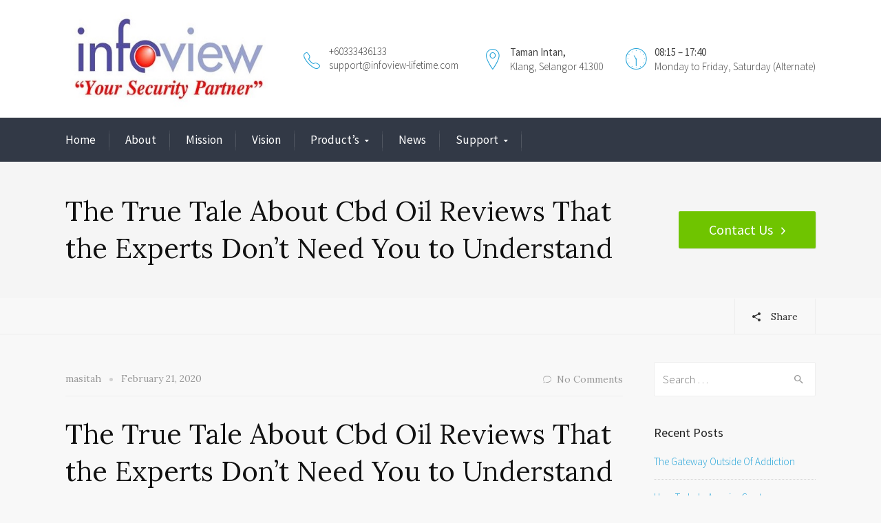

--- FILE ---
content_type: text/html; charset=UTF-8
request_url: http://www.infoview-lifetime.com/the-true-tale-about-cbd-oil-reviews-that-the-39/
body_size: 46445
content:
<!DOCTYPE html>
<!--[if IE 9 ]><html class="no-js ie9"> <![endif]-->
<!--[if (gt IE 9)|!(IE)]><!--><html class="no-js"> <!--<![endif]-->
    <head>
        <meta charset="UTF-8">
					<meta name="viewport" content="width=device-width, initial-scale=1.0">
		        <link rel="profile" href="http://gmpg.org/xfn/11">
        <link rel="pingback" href="http://www.infoview-lifetime.com/xmlrpc.php">        
        <link rel="shortcut icon" href="http://www.infoview-lifetime.com/wp-content/uploads/2018/07/logo-infoview.jpg"/>

        <link rel="apple-touch-icon-precomposed" href="http://www.infoview-lifetime.com/wp-content/uploads/2018/07/logo-infoview.jpg"/>
       <!--[if lte IE 9]><script src="http://cdnjs.cloudflare.com/ajax/libs/html5shiv/3.7/html5shiv.js"></script><![endif]-->
		<meta name='robots' content='index, follow, max-image-preview:large, max-snippet:-1, max-video-preview:-1' />

	<!-- This site is optimized with the Yoast SEO plugin v23.4 - https://yoast.com/wordpress/plugins/seo/ -->
	<title>The True Tale About Cbd Oil Reviews That the Experts Don&#039;t Need You to Understand - Infoview Lifetime Sdn Bhd</title>
	<link rel="canonical" href="http://www.infoview-lifetime.com/the-true-tale-about-cbd-oil-reviews-that-the-39/" />
	<meta property="og:locale" content="en_US" />
	<meta property="og:type" content="article" />
	<meta property="og:title" content="The True Tale About Cbd Oil Reviews That the Experts Don&#039;t Need You to Understand - Infoview Lifetime Sdn Bhd" />
	<meta property="og:description" content="The True Tale About Cbd Oil Reviews That the Experts Don&#8217;t Need You to Understand The oil even produces a great salad dressing. There&#8217;s not just a solitary type of marijuana oil. Also, it&#8217;s helpful to examine how you would like to take your essential oil. Still it&#8217;s vital essential to recognize that the essential [&hellip;]" />
	<meta property="og:url" content="http://www.infoview-lifetime.com/the-true-tale-about-cbd-oil-reviews-that-the-39/" />
	<meta property="og:site_name" content="Infoview Lifetime Sdn Bhd" />
	<meta property="article:published_time" content="2020-02-20T20:39:08+00:00" />
	<meta property="article:modified_time" content="2020-02-20T21:35:37+00:00" />
	<meta property="og:image" content="https://i.imgur.com/iT3nar4.jpg" />
	<meta name="author" content="masitah" />
	<meta name="twitter:card" content="summary_large_image" />
	<meta name="twitter:label1" content="Written by" />
	<meta name="twitter:data1" content="masitah" />
	<meta name="twitter:label2" content="Est. reading time" />
	<meta name="twitter:data2" content="4 minutes" />
	<script type="application/ld+json" class="yoast-schema-graph">{"@context":"https://schema.org","@graph":[{"@type":"WebPage","@id":"http://www.infoview-lifetime.com/the-true-tale-about-cbd-oil-reviews-that-the-39/","url":"http://www.infoview-lifetime.com/the-true-tale-about-cbd-oil-reviews-that-the-39/","name":"The True Tale About Cbd Oil Reviews That the Experts Don't Need You to Understand - Infoview Lifetime Sdn Bhd","isPartOf":{"@id":"https://www.infoview-lifetime.com/#website"},"primaryImageOfPage":{"@id":"http://www.infoview-lifetime.com/the-true-tale-about-cbd-oil-reviews-that-the-39/#primaryimage"},"image":{"@id":"http://www.infoview-lifetime.com/the-true-tale-about-cbd-oil-reviews-that-the-39/#primaryimage"},"thumbnailUrl":"https://i.imgur.com/iT3nar4.jpg","datePublished":"2020-02-20T20:39:08+00:00","dateModified":"2020-02-20T21:35:37+00:00","author":{"@id":"https://www.infoview-lifetime.com/#/schema/person/787d8bd706d9b85c848467d465b2fdff"},"breadcrumb":{"@id":"http://www.infoview-lifetime.com/the-true-tale-about-cbd-oil-reviews-that-the-39/#breadcrumb"},"inLanguage":"en","potentialAction":[{"@type":"ReadAction","target":["http://www.infoview-lifetime.com/the-true-tale-about-cbd-oil-reviews-that-the-39/"]}]},{"@type":"ImageObject","inLanguage":"en","@id":"http://www.infoview-lifetime.com/the-true-tale-about-cbd-oil-reviews-that-the-39/#primaryimage","url":"https://i.imgur.com/iT3nar4.jpg","contentUrl":"https://i.imgur.com/iT3nar4.jpg"},{"@type":"BreadcrumbList","@id":"http://www.infoview-lifetime.com/the-true-tale-about-cbd-oil-reviews-that-the-39/#breadcrumb","itemListElement":[{"@type":"ListItem","position":1,"name":"Home","item":"https://www.infoview-lifetime.com/"},{"@type":"ListItem","position":2,"name":"The True Tale About Cbd Oil Reviews That the Experts Don&#8217;t Need You to Understand"}]},{"@type":"WebSite","@id":"https://www.infoview-lifetime.com/#website","url":"https://www.infoview-lifetime.com/","name":"Infoview Lifetime Sdn Bhd","description":"Infoview Lifetime Sdn Bhd","potentialAction":[{"@type":"SearchAction","target":{"@type":"EntryPoint","urlTemplate":"https://www.infoview-lifetime.com/?s={search_term_string}"},"query-input":{"@type":"PropertyValueSpecification","valueRequired":true,"valueName":"search_term_string"}}],"inLanguage":"en"},{"@type":"Person","@id":"https://www.infoview-lifetime.com/#/schema/person/787d8bd706d9b85c848467d465b2fdff","name":"masitah","image":{"@type":"ImageObject","inLanguage":"en","@id":"https://www.infoview-lifetime.com/#/schema/person/image/","url":"http://2.gravatar.com/avatar/5fe0c24e344264b0cab2f4f95a3bb726?s=96&d=mm&r=g","contentUrl":"http://2.gravatar.com/avatar/5fe0c24e344264b0cab2f4f95a3bb726?s=96&d=mm&r=g","caption":"masitah"},"url":"http://www.infoview-lifetime.com/author/masitah/"}]}</script>
	<!-- / Yoast SEO plugin. -->


<link rel='dns-prefetch' href='//fonts.googleapis.com' />
<link rel='preconnect' href='https://fonts.gstatic.com' crossorigin />
<link rel="alternate" type="application/rss+xml" title="Infoview Lifetime Sdn Bhd &raquo; Feed" href="http://www.infoview-lifetime.com/feed/" />
<link rel="alternate" type="application/rss+xml" title="Infoview Lifetime Sdn Bhd &raquo; Comments Feed" href="http://www.infoview-lifetime.com/comments/feed/" />
<link rel="alternate" type="application/rss+xml" title="Infoview Lifetime Sdn Bhd &raquo; The True Tale About Cbd Oil Reviews That the Experts Don&#8217;t Need You to Understand Comments Feed" href="http://www.infoview-lifetime.com/the-true-tale-about-cbd-oil-reviews-that-the-39/feed/" />
<script type="text/javascript">
/* <![CDATA[ */
window._wpemojiSettings = {"baseUrl":"https:\/\/s.w.org\/images\/core\/emoji\/15.0.3\/72x72\/","ext":".png","svgUrl":"https:\/\/s.w.org\/images\/core\/emoji\/15.0.3\/svg\/","svgExt":".svg","source":{"concatemoji":"http:\/\/www.infoview-lifetime.com\/wp-includes\/js\/wp-emoji-release.min.js?ver=6.6.2"}};
/*! This file is auto-generated */
!function(i,n){var o,s,e;function c(e){try{var t={supportTests:e,timestamp:(new Date).valueOf()};sessionStorage.setItem(o,JSON.stringify(t))}catch(e){}}function p(e,t,n){e.clearRect(0,0,e.canvas.width,e.canvas.height),e.fillText(t,0,0);var t=new Uint32Array(e.getImageData(0,0,e.canvas.width,e.canvas.height).data),r=(e.clearRect(0,0,e.canvas.width,e.canvas.height),e.fillText(n,0,0),new Uint32Array(e.getImageData(0,0,e.canvas.width,e.canvas.height).data));return t.every(function(e,t){return e===r[t]})}function u(e,t,n){switch(t){case"flag":return n(e,"\ud83c\udff3\ufe0f\u200d\u26a7\ufe0f","\ud83c\udff3\ufe0f\u200b\u26a7\ufe0f")?!1:!n(e,"\ud83c\uddfa\ud83c\uddf3","\ud83c\uddfa\u200b\ud83c\uddf3")&&!n(e,"\ud83c\udff4\udb40\udc67\udb40\udc62\udb40\udc65\udb40\udc6e\udb40\udc67\udb40\udc7f","\ud83c\udff4\u200b\udb40\udc67\u200b\udb40\udc62\u200b\udb40\udc65\u200b\udb40\udc6e\u200b\udb40\udc67\u200b\udb40\udc7f");case"emoji":return!n(e,"\ud83d\udc26\u200d\u2b1b","\ud83d\udc26\u200b\u2b1b")}return!1}function f(e,t,n){var r="undefined"!=typeof WorkerGlobalScope&&self instanceof WorkerGlobalScope?new OffscreenCanvas(300,150):i.createElement("canvas"),a=r.getContext("2d",{willReadFrequently:!0}),o=(a.textBaseline="top",a.font="600 32px Arial",{});return e.forEach(function(e){o[e]=t(a,e,n)}),o}function t(e){var t=i.createElement("script");t.src=e,t.defer=!0,i.head.appendChild(t)}"undefined"!=typeof Promise&&(o="wpEmojiSettingsSupports",s=["flag","emoji"],n.supports={everything:!0,everythingExceptFlag:!0},e=new Promise(function(e){i.addEventListener("DOMContentLoaded",e,{once:!0})}),new Promise(function(t){var n=function(){try{var e=JSON.parse(sessionStorage.getItem(o));if("object"==typeof e&&"number"==typeof e.timestamp&&(new Date).valueOf()<e.timestamp+604800&&"object"==typeof e.supportTests)return e.supportTests}catch(e){}return null}();if(!n){if("undefined"!=typeof Worker&&"undefined"!=typeof OffscreenCanvas&&"undefined"!=typeof URL&&URL.createObjectURL&&"undefined"!=typeof Blob)try{var e="postMessage("+f.toString()+"("+[JSON.stringify(s),u.toString(),p.toString()].join(",")+"));",r=new Blob([e],{type:"text/javascript"}),a=new Worker(URL.createObjectURL(r),{name:"wpTestEmojiSupports"});return void(a.onmessage=function(e){c(n=e.data),a.terminate(),t(n)})}catch(e){}c(n=f(s,u,p))}t(n)}).then(function(e){for(var t in e)n.supports[t]=e[t],n.supports.everything=n.supports.everything&&n.supports[t],"flag"!==t&&(n.supports.everythingExceptFlag=n.supports.everythingExceptFlag&&n.supports[t]);n.supports.everythingExceptFlag=n.supports.everythingExceptFlag&&!n.supports.flag,n.DOMReady=!1,n.readyCallback=function(){n.DOMReady=!0}}).then(function(){return e}).then(function(){var e;n.supports.everything||(n.readyCallback(),(e=n.source||{}).concatemoji?t(e.concatemoji):e.wpemoji&&e.twemoji&&(t(e.twemoji),t(e.wpemoji)))}))}((window,document),window._wpemojiSettings);
/* ]]> */
</script>
<link rel='stylesheet' id='layerslider-css' href='http://www.infoview-lifetime.com/wp-content/plugins/LayerSlider/static/layerslider/css/layerslider.css?ver=6.6.7' type='text/css' media='all' />
<style id='wp-emoji-styles-inline-css' type='text/css'>

	img.wp-smiley, img.emoji {
		display: inline !important;
		border: none !important;
		box-shadow: none !important;
		height: 1em !important;
		width: 1em !important;
		margin: 0 0.07em !important;
		vertical-align: -0.1em !important;
		background: none !important;
		padding: 0 !important;
	}
</style>
<link rel='stylesheet' id='wp-block-library-css' href='http://www.infoview-lifetime.com/wp-includes/css/dist/block-library/style.min.css?ver=6.6.2' type='text/css' media='all' />
<style id='classic-theme-styles-inline-css' type='text/css'>
/*! This file is auto-generated */
.wp-block-button__link{color:#fff;background-color:#32373c;border-radius:9999px;box-shadow:none;text-decoration:none;padding:calc(.667em + 2px) calc(1.333em + 2px);font-size:1.125em}.wp-block-file__button{background:#32373c;color:#fff;text-decoration:none}
</style>
<style id='global-styles-inline-css' type='text/css'>
:root{--wp--preset--aspect-ratio--square: 1;--wp--preset--aspect-ratio--4-3: 4/3;--wp--preset--aspect-ratio--3-4: 3/4;--wp--preset--aspect-ratio--3-2: 3/2;--wp--preset--aspect-ratio--2-3: 2/3;--wp--preset--aspect-ratio--16-9: 16/9;--wp--preset--aspect-ratio--9-16: 9/16;--wp--preset--color--black: #000000;--wp--preset--color--cyan-bluish-gray: #abb8c3;--wp--preset--color--white: #ffffff;--wp--preset--color--pale-pink: #f78da7;--wp--preset--color--vivid-red: #cf2e2e;--wp--preset--color--luminous-vivid-orange: #ff6900;--wp--preset--color--luminous-vivid-amber: #fcb900;--wp--preset--color--light-green-cyan: #7bdcb5;--wp--preset--color--vivid-green-cyan: #00d084;--wp--preset--color--pale-cyan-blue: #8ed1fc;--wp--preset--color--vivid-cyan-blue: #0693e3;--wp--preset--color--vivid-purple: #9b51e0;--wp--preset--gradient--vivid-cyan-blue-to-vivid-purple: linear-gradient(135deg,rgba(6,147,227,1) 0%,rgb(155,81,224) 100%);--wp--preset--gradient--light-green-cyan-to-vivid-green-cyan: linear-gradient(135deg,rgb(122,220,180) 0%,rgb(0,208,130) 100%);--wp--preset--gradient--luminous-vivid-amber-to-luminous-vivid-orange: linear-gradient(135deg,rgba(252,185,0,1) 0%,rgba(255,105,0,1) 100%);--wp--preset--gradient--luminous-vivid-orange-to-vivid-red: linear-gradient(135deg,rgba(255,105,0,1) 0%,rgb(207,46,46) 100%);--wp--preset--gradient--very-light-gray-to-cyan-bluish-gray: linear-gradient(135deg,rgb(238,238,238) 0%,rgb(169,184,195) 100%);--wp--preset--gradient--cool-to-warm-spectrum: linear-gradient(135deg,rgb(74,234,220) 0%,rgb(151,120,209) 20%,rgb(207,42,186) 40%,rgb(238,44,130) 60%,rgb(251,105,98) 80%,rgb(254,248,76) 100%);--wp--preset--gradient--blush-light-purple: linear-gradient(135deg,rgb(255,206,236) 0%,rgb(152,150,240) 100%);--wp--preset--gradient--blush-bordeaux: linear-gradient(135deg,rgb(254,205,165) 0%,rgb(254,45,45) 50%,rgb(107,0,62) 100%);--wp--preset--gradient--luminous-dusk: linear-gradient(135deg,rgb(255,203,112) 0%,rgb(199,81,192) 50%,rgb(65,88,208) 100%);--wp--preset--gradient--pale-ocean: linear-gradient(135deg,rgb(255,245,203) 0%,rgb(182,227,212) 50%,rgb(51,167,181) 100%);--wp--preset--gradient--electric-grass: linear-gradient(135deg,rgb(202,248,128) 0%,rgb(113,206,126) 100%);--wp--preset--gradient--midnight: linear-gradient(135deg,rgb(2,3,129) 0%,rgb(40,116,252) 100%);--wp--preset--font-size--small: 13px;--wp--preset--font-size--medium: 20px;--wp--preset--font-size--large: 36px;--wp--preset--font-size--x-large: 42px;--wp--preset--spacing--20: 0.44rem;--wp--preset--spacing--30: 0.67rem;--wp--preset--spacing--40: 1rem;--wp--preset--spacing--50: 1.5rem;--wp--preset--spacing--60: 2.25rem;--wp--preset--spacing--70: 3.38rem;--wp--preset--spacing--80: 5.06rem;--wp--preset--shadow--natural: 6px 6px 9px rgba(0, 0, 0, 0.2);--wp--preset--shadow--deep: 12px 12px 50px rgba(0, 0, 0, 0.4);--wp--preset--shadow--sharp: 6px 6px 0px rgba(0, 0, 0, 0.2);--wp--preset--shadow--outlined: 6px 6px 0px -3px rgba(255, 255, 255, 1), 6px 6px rgba(0, 0, 0, 1);--wp--preset--shadow--crisp: 6px 6px 0px rgba(0, 0, 0, 1);}:where(.is-layout-flex){gap: 0.5em;}:where(.is-layout-grid){gap: 0.5em;}body .is-layout-flex{display: flex;}.is-layout-flex{flex-wrap: wrap;align-items: center;}.is-layout-flex > :is(*, div){margin: 0;}body .is-layout-grid{display: grid;}.is-layout-grid > :is(*, div){margin: 0;}:where(.wp-block-columns.is-layout-flex){gap: 2em;}:where(.wp-block-columns.is-layout-grid){gap: 2em;}:where(.wp-block-post-template.is-layout-flex){gap: 1.25em;}:where(.wp-block-post-template.is-layout-grid){gap: 1.25em;}.has-black-color{color: var(--wp--preset--color--black) !important;}.has-cyan-bluish-gray-color{color: var(--wp--preset--color--cyan-bluish-gray) !important;}.has-white-color{color: var(--wp--preset--color--white) !important;}.has-pale-pink-color{color: var(--wp--preset--color--pale-pink) !important;}.has-vivid-red-color{color: var(--wp--preset--color--vivid-red) !important;}.has-luminous-vivid-orange-color{color: var(--wp--preset--color--luminous-vivid-orange) !important;}.has-luminous-vivid-amber-color{color: var(--wp--preset--color--luminous-vivid-amber) !important;}.has-light-green-cyan-color{color: var(--wp--preset--color--light-green-cyan) !important;}.has-vivid-green-cyan-color{color: var(--wp--preset--color--vivid-green-cyan) !important;}.has-pale-cyan-blue-color{color: var(--wp--preset--color--pale-cyan-blue) !important;}.has-vivid-cyan-blue-color{color: var(--wp--preset--color--vivid-cyan-blue) !important;}.has-vivid-purple-color{color: var(--wp--preset--color--vivid-purple) !important;}.has-black-background-color{background-color: var(--wp--preset--color--black) !important;}.has-cyan-bluish-gray-background-color{background-color: var(--wp--preset--color--cyan-bluish-gray) !important;}.has-white-background-color{background-color: var(--wp--preset--color--white) !important;}.has-pale-pink-background-color{background-color: var(--wp--preset--color--pale-pink) !important;}.has-vivid-red-background-color{background-color: var(--wp--preset--color--vivid-red) !important;}.has-luminous-vivid-orange-background-color{background-color: var(--wp--preset--color--luminous-vivid-orange) !important;}.has-luminous-vivid-amber-background-color{background-color: var(--wp--preset--color--luminous-vivid-amber) !important;}.has-light-green-cyan-background-color{background-color: var(--wp--preset--color--light-green-cyan) !important;}.has-vivid-green-cyan-background-color{background-color: var(--wp--preset--color--vivid-green-cyan) !important;}.has-pale-cyan-blue-background-color{background-color: var(--wp--preset--color--pale-cyan-blue) !important;}.has-vivid-cyan-blue-background-color{background-color: var(--wp--preset--color--vivid-cyan-blue) !important;}.has-vivid-purple-background-color{background-color: var(--wp--preset--color--vivid-purple) !important;}.has-black-border-color{border-color: var(--wp--preset--color--black) !important;}.has-cyan-bluish-gray-border-color{border-color: var(--wp--preset--color--cyan-bluish-gray) !important;}.has-white-border-color{border-color: var(--wp--preset--color--white) !important;}.has-pale-pink-border-color{border-color: var(--wp--preset--color--pale-pink) !important;}.has-vivid-red-border-color{border-color: var(--wp--preset--color--vivid-red) !important;}.has-luminous-vivid-orange-border-color{border-color: var(--wp--preset--color--luminous-vivid-orange) !important;}.has-luminous-vivid-amber-border-color{border-color: var(--wp--preset--color--luminous-vivid-amber) !important;}.has-light-green-cyan-border-color{border-color: var(--wp--preset--color--light-green-cyan) !important;}.has-vivid-green-cyan-border-color{border-color: var(--wp--preset--color--vivid-green-cyan) !important;}.has-pale-cyan-blue-border-color{border-color: var(--wp--preset--color--pale-cyan-blue) !important;}.has-vivid-cyan-blue-border-color{border-color: var(--wp--preset--color--vivid-cyan-blue) !important;}.has-vivid-purple-border-color{border-color: var(--wp--preset--color--vivid-purple) !important;}.has-vivid-cyan-blue-to-vivid-purple-gradient-background{background: var(--wp--preset--gradient--vivid-cyan-blue-to-vivid-purple) !important;}.has-light-green-cyan-to-vivid-green-cyan-gradient-background{background: var(--wp--preset--gradient--light-green-cyan-to-vivid-green-cyan) !important;}.has-luminous-vivid-amber-to-luminous-vivid-orange-gradient-background{background: var(--wp--preset--gradient--luminous-vivid-amber-to-luminous-vivid-orange) !important;}.has-luminous-vivid-orange-to-vivid-red-gradient-background{background: var(--wp--preset--gradient--luminous-vivid-orange-to-vivid-red) !important;}.has-very-light-gray-to-cyan-bluish-gray-gradient-background{background: var(--wp--preset--gradient--very-light-gray-to-cyan-bluish-gray) !important;}.has-cool-to-warm-spectrum-gradient-background{background: var(--wp--preset--gradient--cool-to-warm-spectrum) !important;}.has-blush-light-purple-gradient-background{background: var(--wp--preset--gradient--blush-light-purple) !important;}.has-blush-bordeaux-gradient-background{background: var(--wp--preset--gradient--blush-bordeaux) !important;}.has-luminous-dusk-gradient-background{background: var(--wp--preset--gradient--luminous-dusk) !important;}.has-pale-ocean-gradient-background{background: var(--wp--preset--gradient--pale-ocean) !important;}.has-electric-grass-gradient-background{background: var(--wp--preset--gradient--electric-grass) !important;}.has-midnight-gradient-background{background: var(--wp--preset--gradient--midnight) !important;}.has-small-font-size{font-size: var(--wp--preset--font-size--small) !important;}.has-medium-font-size{font-size: var(--wp--preset--font-size--medium) !important;}.has-large-font-size{font-size: var(--wp--preset--font-size--large) !important;}.has-x-large-font-size{font-size: var(--wp--preset--font-size--x-large) !important;}
:where(.wp-block-post-template.is-layout-flex){gap: 1.25em;}:where(.wp-block-post-template.is-layout-grid){gap: 1.25em;}
:where(.wp-block-columns.is-layout-flex){gap: 2em;}:where(.wp-block-columns.is-layout-grid){gap: 2em;}
:root :where(.wp-block-pullquote){font-size: 1.5em;line-height: 1.6;}
</style>
<link rel='stylesheet' id='cg_toolkit_styles-css' href='http://www.infoview-lifetime.com/wp-content/plugins/commercegurus-toolkit/css/cg_toolkit.css?ver=6.6.2' type='text/css' media='all' />
<link rel='stylesheet' id='contact-form-7-css' href='http://www.infoview-lifetime.com/wp-content/plugins/contact-form-7/includes/css/styles.css?ver=5.9.8' type='text/css' media='all' />
<link rel='stylesheet' id='mc4wp-form-basic-css' href='http://www.infoview-lifetime.com/wp-content/plugins/mailchimp-for-wp/assets/css/form-basic.css?ver=4.9.17' type='text/css' media='all' />
<link rel='stylesheet' id='cg-style-css' href='http://www.infoview-lifetime.com/wp-content/themes/broker/style.css?ver=6.6.2' type='text/css' media='all' />
<link rel='stylesheet' id='cg-font-awesome-css' href='http://www.infoview-lifetime.com/wp-content/themes/broker/css/font-awesome/font-awesome.min.css?ver=6.6.2' type='text/css' media='all' />
<link rel='stylesheet' id='cg-ionicons-css' href='http://www.infoview-lifetime.com/wp-content/themes/broker/css/ionicons.css?ver=6.6.2' type='text/css' media='all' />
<link rel='stylesheet' id='cg-animate-css' href='http://www.infoview-lifetime.com/wp-content/themes/broker/css/animate.css?ver=6.6.2' type='text/css' media='all' />
<link rel='stylesheet' id='cg-bootstrap-css' href='http://www.infoview-lifetime.com/wp-content/themes/broker/inc/core/bootstrap/dist/css/bootstrap.min.css?ver=6.6.2' type='text/css' media='all' />
<link rel='stylesheet' id='cg-commercegurus-css' href='http://www.infoview-lifetime.com/wp-content/themes/broker/css/commercegurus.css?ver=6.6.2' type='text/css' media='all' />
<link rel='stylesheet' id='cg-responsive-css' href='http://www.infoview-lifetime.com/wp-content/themes/broker/css/responsive.css?ver=6.6.2' type='text/css' media='all' />
<link rel="preload" as="style" href="https://fonts.googleapis.com/css?family=Source%20Sans%20Pro:400,300%7CLora:400,500,600,700,400italic,500italic,600italic,700italic&#038;display=swap&#038;ver=1532139962" /><link rel="stylesheet" href="https://fonts.googleapis.com/css?family=Source%20Sans%20Pro:400,300%7CLora:400,500,600,700,400italic,500italic,600italic,700italic&#038;display=swap&#038;ver=1532139962" media="print" onload="this.media='all'"><noscript><link rel="stylesheet" href="https://fonts.googleapis.com/css?family=Source%20Sans%20Pro:400,300%7CLora:400,500,600,700,400italic,500italic,600italic,700italic&#038;display=swap&#038;ver=1532139962" /></noscript><script type="text/javascript" id="layerslider-greensock-js-extra">
/* <![CDATA[ */
var LS_Meta = {"v":"6.6.7"};
/* ]]> */
</script>
<script type="text/javascript" data-cfasync="false" src="http://www.infoview-lifetime.com/wp-content/plugins/LayerSlider/static/layerslider/js/greensock.js?ver=1.19.0" id="layerslider-greensock-js"></script>
<script type="text/javascript" src="http://www.infoview-lifetime.com/wp-includes/js/jquery/jquery.min.js?ver=3.7.1" id="jquery-core-js"></script>
<script type="text/javascript" src="http://www.infoview-lifetime.com/wp-includes/js/jquery/jquery-migrate.min.js?ver=3.4.1" id="jquery-migrate-js"></script>
<script type="text/javascript" data-cfasync="false" src="http://www.infoview-lifetime.com/wp-content/plugins/LayerSlider/static/layerslider/js/layerslider.kreaturamedia.jquery.js?ver=6.6.7" id="layerslider-js"></script>
<script type="text/javascript" data-cfasync="false" src="http://www.infoview-lifetime.com/wp-content/plugins/LayerSlider/static/layerslider/js/layerslider.transitions.js?ver=6.6.7" id="layerslider-transitions-js"></script>
<script type="text/javascript" src="http://www.infoview-lifetime.com/wp-content/themes/broker/js/src/cond/owl.carousel.min.js?ver=6.6.2" id="cg_owlcarousel-js"></script>
<script type="text/javascript" src="http://www.infoview-lifetime.com/wp-content/themes/broker/js/src/cond/modernizr.js?ver=6.6.2" id="cg_modernizr_custom-js"></script>
<script type="text/javascript" src="http://www.infoview-lifetime.com/wp-content/themes/broker/js/src/cond/scrollfix.js?ver=6.6.2" id="cg_scrollfix-js"></script>
<meta name="generator" content="Powered by LayerSlider 6.6.7 - Multi-Purpose, Responsive, Parallax, Mobile-Friendly Slider Plugin for WordPress." />
<!-- LayerSlider updates and docs at: https://layerslider.kreaturamedia.com -->
<link rel="https://api.w.org/" href="http://www.infoview-lifetime.com/wp-json/" /><link rel="alternate" title="JSON" type="application/json" href="http://www.infoview-lifetime.com/wp-json/wp/v2/posts/72103" /><link rel="EditURI" type="application/rsd+xml" title="RSD" href="http://www.infoview-lifetime.com/xmlrpc.php?rsd" />
<meta name="generator" content="WordPress 6.6.2" />
<link rel='shortlink' href='http://www.infoview-lifetime.com/?p=72103' />
<link rel="alternate" title="oEmbed (JSON)" type="application/json+oembed" href="http://www.infoview-lifetime.com/wp-json/oembed/1.0/embed?url=http%3A%2F%2Fwww.infoview-lifetime.com%2Fthe-true-tale-about-cbd-oil-reviews-that-the-39%2F" />
<link rel="alternate" title="oEmbed (XML)" type="text/xml+oembed" href="http://www.infoview-lifetime.com/wp-json/oembed/1.0/embed?url=http%3A%2F%2Fwww.infoview-lifetime.com%2Fthe-true-tale-about-cbd-oil-reviews-that-the-39%2F&#038;format=xml" />
<meta name="generator" content="Redux 4.4.18" /><!-- HotJar Tracking Code -->
<script>
    (function(h,o,t,j,a,r){
        h.hj=h.hj||function(){(h.hj.q=h.hj.q||[]).push(arguments)};
        h._hjSettings={hjid:954947,hjsv:6};
        a=o.getElementsByTagName('head')[0];
        r=o.createElement('script');r.async=1;
        r.src=t+h._hjSettings.hjid+j+h._hjSettings.hjsv;
        a.appendChild(r);
    })(window,document,'https://static.hotjar.com/c/hotjar-','.js?sv=');
</script>
<!-- End of HotJar Tracking Code --><style type="text/css">.recentcomments a{display:inline !important;padding:0 !important;margin:0 !important;}</style><meta name="generator" content="Powered by WPBakery Page Builder - drag and drop page builder for WordPress."/>
<!--[if lte IE 9]><link rel="stylesheet" type="text/css" href="http://www.infoview-lifetime.com/wp-content/plugins/js_composer/assets/css/vc_lte_ie9.min.css" media="screen"><![endif]-->
	<style type="text/css">

		
			.cg-announcements 
			{
				background-color: #f6f6f6;
			}

			
			.cg-announcements,
			.cg-announcements a,
			.cg-announcements a:hover

			{
				color: #303030;
			}

			
			.cta-button a {            
				background-color: #6FC400;
			}

			
			body .header-wrapper .cta-button a:hover, 
			body .cg-header-fixed .cta-button a:hover {            
				background: #64b001;
			}

						
			body .cta-button a {            
				color: #ffffff;
			}

			
			.cg-header-fixed .menu > li.menu-full-width .cg-submenu-ddown .container > ul > li > a:hover, 
			.cg-primary-menu .menu > li.menu-full-width .cg-submenu-ddown .container > ul > li > a:hover 
			{
				color: #ffffff;
			}
		
					.cg-primary-menu .menu > li .cg-submenu-ddown .container > ul > li:hover a,
			.cg-header-fixed .menu > li .cg-submenu-ddown .container > ul > li:hover a,
			.cg-primary-menu .menu > li .cg-submenu-ddown .container > ul > li a:hover,
			.cg-header-fixed .menu > li .cg-submenu-ddown .container > ul > li a:hover,
			.cg-primary-menu .menu > li .cg-submenu-ddown .container > ul .menu-item-has-children > a:hover:after {
				background-color: #c7e2e2; 
			}

			body .cg-primary-menu .menu > li .cg-submenu-ddown .container > ul > li a, body .cg-submenu-ddown .container > ul > li > a {
				border-color: #c7e2e2; 
			}

		
					body {
				background-color: #f8f8f8; 
			}

		
		
		
		
		
		
					#main-wrapper {
				background-color: transparent; 
			}
		
		
			#top,
			.new.menu-item a:after, 
			.bttn:before, .cg-product-cta .button:before, 
			.slider .cg-product-cta .button:before, 
			.widget_shopping_cart_content p.buttons a.button:before,
			.faqs-reviews .accordionButton .icon-plus:before, 
			.content-area ul.bullets li:before,
			.container .mejs-controls .mejs-time-rail .mejs-time-current,
			.wpb_toggle:before, h4.wpb_toggle:before,
			#filters button.is-checked,
			.tipr_content,
			.navbar-toggle .icon-bar,
			.cg-folding-cube .cg-cube:before,
			#calendar_wrap caption,
			.subfooter #mc_signup_submit,
			.container .wpb_accordion .wpb_accordion_wrapper .wpb_accordion_header.ui-accordion-header-active,
			.page-numbers li span.current,
			.page-numbers li a:hover,
			.product-category-description,
			.nav-slit h3,
			.cg-extra-product-options li a:after,
			.post-tags a:hover, 
			body.single-post.has-featured-image .header-wrapper .entry-meta time,
			#respond input#submit,
			#respond input#submit:hover,
			.content-area footer.entry-meta a:after,
			body .flex-direction-nav a,
			body.single-post .content-area footer.entry-meta a:after,
			.content-area .medium-blog footer.entry-meta a:after,
			.cg-primary-menu .menu > li .cg-submenu-ddown .container > ul > li a:hover:after,
			.container #mc_signup_submit,
			.cg-overlay-feature .cg-copy span.subtitle strong,
			.cg-overlay-slideup:hover .cg-copy,
			.container .mc4wp-form input[type="submit"],
			.woocommerce .widget_price_filter .price_slider_wrapper .ui-widget-content,
			.cg-primary-menu .menu > li > a strong,
			.project-item a:hover .overlay, 
			.wpcf7 input.wpcf7-submit,
			.woocommerce a.button.alt,
			.woocommerce a.button.alt:hover,
			.widget_pages ul li:before, 
			.widget_meta ul li:before, 
			.widget_archive ul li:before, 
			.widget_categories ul li:before, 
			.widget_nav_menu ul li:before,
			.woocommerce button.button.alt,
			.woocommerce button.button.alt:hover,
			.woocommerce input.button.alt,
			.woocommerce input.button.alt:hover,
			.entry-content a.cta-button

			{
				background-color: #24a3d8; 
			}

			@media only screen and (max-width: 768px) {
				.project-item a .overlay {
					background-color: #24a3d8; 
				}
			}

			.page-numbers li span.current,
			ul.tiny-cart li ul.cart_list li.buttons .button.checkout,
			.page-numbers li a:hover, 
			.page-numbers li span.current,
			.page-numbers li span.current:hover,
			.page-numbers li a:hover,
			.vc_read_more,
			body .wpb_teaser_grid .categories_filter li a:hover, 
			.owl-theme .owl-controls .owl-page.active span, 
			.owl-theme .owl-controls.clickable .owl-page:hover span,
			.woocommerce-page .container .cart-collaterals a.button,
			.container .wpb_content_element .wpb_tabs_nav li.ui-tabs-active a,
			.order-wrap,
			.cg-product-cta .button:hover,
			.slider .cg-product-cta .button:hover,
			.widget_shopping_cart_content p.buttons a.button.checkout,
			#respond input#submit,
			.up-sells-bottom h2 span,
			.content-area .up-sells-bottom h2 span,
			.related h2 span,
			.content-area .related h2 span,
			.cross-sells h2 span,
			.woocommerce-page .content-area form .coupon h3 span,
			body .vc_tta.vc_general.vc_tta-color-white .vc_tta-tab.vc_active span,
			body.error404 .content-area a.btn,
			body .flexslider,
			.cg-primary-menu .menu > li:hover

			{
				border-color: #24a3d8;
			}

			.post-tags a:hover:before,
			.cat-links a:hover:before,
			.tags-links a:hover:before {
				border-right-color: #24a3d8;
			}

			.container .wpb_content_element .wpb_tabs_nav li.ui-tabs-active a:before {
				border-top-color: #24a3d8;
			}

			.entry-content a,
			.cg-blog-article footer a:hover,
			body .vc_btn3.vc_btn3-color-juicy-pink, 
			body .vc_btn3.vc_btn3-color-juicy-pink.vc_btn3-style-flat,
			body .vc_btn3.vc_btn3-color-juicy-pink:hover,
			body .vc_btn3.vc_btn3-color-juicy-pink.vc_btn3-style-flat:hover,
			.wpb-js-composer .vc_tta-tabs:not([class*=vc_tta-gap]):not(.vc_tta-o-no-fill).vc_tta-tabs-position-top.vc_tta-style-modern .vc_tta-tab.vc_active>a  {
				border-bottom-color: #24a3d8;
			}

			a,
			body.bbpress button,
			.cg-features i,
			.cg-features h2,
			.toggle-active i.fa,
			.cg-menu-beside .cg-cart-count,
			.widget_layered_nav ul.yith-wcan-list li a:before,
			.widget_layered_nav ul.yith-wcan-list li.chosen a:before,
			.widget_layered_nav ul.yith-wcan-list li.chosen a,
			.cg-menu-below .cg-extras .cg-header-details i,
			.mobile-header-details .cg-header-details i,
			blockquote:before,
			blockquote:after,
			article.format-link .entry-content p:before,
			.container .ui-state-default a, 
			.container .ui-state-default a:link, 
			.container .ui-state-default a:visited,
			.logo a,
			.container .cg-product-cta a.button.added:after,
			.woocommerce-breadcrumb a,
			#cg-articles h3 a,
			.cg-recent-folio-title a, 
			.woocommerce-message,
			.content-area h2.cg-recent-folio-title a,
			.cg-product-info .yith-wcwl-add-to-wishlist a:hover:before,
			.cg-product-wrap .yith-wcwl-add-to-wishlist .yith-wcwl-wishlistexistsbrowse.show a:before,
			.widget_rss ul li a,
			.lightwrapper .widget_rss ul li a,
			.woocommerce-tabs .tabs li a:hover,
			.content-area .checkout-confirmed-payment p,
			.icon.cg-icon-bag-shopping-2, 
			.icon.cg-icon-basket-1, 
			.icon.cg-icon-shopping-1,
			#top-menu-wrap li a:hover,
			.cg-product-info .yith-wcwl-add-to-wishlist .yith-wcwl-wishlistaddedbrowse a:before, 
			.cg-product-info .yith-wcwl-add-to-wishlist .yith-wcwl-wishlistaddedbrowse a:hover:before,
			.widget ul.product-categories ul.children li a:before,
			.widget_pages ul ul.children li a:before,
			.container .wpb_content_element .wpb_tabs_nav li.ui-tabs-active a,
			.container .wpb_tabs .wpb_tabs_nav li a:hover,
			#filters li a.selected,
			#filters li a.selected:hover,
			.widget a:hover,
			.cg-product-cta a.button.added,
			.woocommerce-tabs .tabs li.active a,
			.summary .price ins .amount,
			.woocommerce div.product p.price,
			body.woocommerce-page ul.products li.product .price,
			.blog-pagination ul li.active a,
			ul.tiny-cart li a.cart_dropdown_link:before,
			button.mfp-close:hover,
			body .vc_custom_heading a:hover,
			body.error404 .content-area a.btn,
			.no-grid .vc_custom_heading a:hover,
			.down_arrow,
			.breadcrumbs-wrapper p.sub-title,
			.cg-price-action .cg-product-cta a,
            .prev-product:hover:before, 
			.next-product:hover:before,
			.widget.woocommerce .amount,
			.woocommerce nav.woocommerce-pagination ul li span.current,
			.cg-primary-menu .menu > li.menu-full-width .cg-submenu-ddown .container > ul > li > a:hover,
			.container .wpb_tour.wpb_content_element .wpb_tour_tabs_wrapper .wpb_tabs_nav li.ui-state-active a,
			.cg-header-fixed .menu > li.menu-full-width .cg-submenu-ddown .container > ul > li .cg-submenu ul li.title a:hover,
			.cg-primary-menu .menu > li.menu-full-width .cg-submenu-ddown .container > ul > li .cg-submenu ul li.title a:hover,
			body .vc_btn3.vc_btn3-color-juicy-pink, 
			body .vc_btn3.vc_btn3-color-juicy-pink.vc_btn3-style-flat

			{
				color: #24a3d8;
			}

			.owl-theme .owl-controls .owl-buttons div:hover,
			article.format-link .entry-content p:hover,
			.container .ui-state-hover,
			#filters button.is-checked,
			#filters button.is-checked:hover,
			.map_inner,
			h4.widget-title span,
			.wpb_teaser_grid .categories_filter li.active a,
			.cg-header-fixed .menu > li .cg-submenu-ddown, 
			body .wpb_teaser_grid .categories_filter li.active a,
			.cg-wp-menu-wrapper .menu li a:hover,
			.cg-primary-menu-beside .cg-wp-menu-wrapper .menu li:hover a,
			.cg-header-fixed .cg-wp-menu-wrapper .menu li:hover a,
			.container .cg-product-cta a.button.added,
			h4.widget-title span,
			#secondary h4.widget-title span,
			.container .wpb_accordion .wpb_accordion_wrapper .wpb_accordion_header.ui-accordion-header-active

			{
				border-color: #24a3d8;
			}


			ul.tabNavigation li a.active,
			.wpb_teaser_grid .categories_filter li.active a,
			ul.tiny-cart li ul.cart_list li.buttons .button.checkout

			{
				background: #24a3d8;

			}

			.tipr_point_top:after,
			.woocommerce .woocommerce-tabs ul.tabs li.active a:after {
				border-top-color: #24a3d8;
			}

			.tipr_point_bottom:after,
			.content-area a:hover
			{
				border-bottom-color: #24a3d8;
			}

		
		
			a,
			.logo a,
			#secondary .widget_rss ul li a,
			.navbar ul li.current-menu-item a, 
			.navbar ul li.current-menu-ancestor a, 
			body.woocommerce ul.products li.product a:hover,
			#cg-articles h3 a,
			.current-menu-item,
			.content-area table.my_account_orders td.order-actions a,
			body.blog.has-featured-image .header-wrapper p.sub-title a,
			.content-area .cart-collaterals table a.shipping-calculator-button,
			.content-area h6 a.email,
			#secondary .widget_recent_entries ul li a,
			.breadcrumbs-wrapper p.sub-title

			{
				color: #24a3d8; 
			}


		
					.page-container a:hover,
			.page-container a:focus,
			body.single footer.entry-meta a:hover,
			.content-area table a:hover,
			.cg-blog-date .comments-link a:hover,
			.widget ul.product-categories li a:hover,
			.widget ul.product-categories ul.children li a:hover,
			#top .dropdown-menu li a:hover, 
			ul.navbar-nav li .nav-dropdown li a:hover,
			.navbar ul li.current-menu-item a:hover, 
			.navbar ul li.current-menu-ancestor a:hover,
			.content-area a.post-edit-link:hover:before,
			.cg-header-fixed .menu > li .cg-submenu-ddown .container > ul > li a:hover, 
			body .cg-primary-menu .menu > li .cg-submenu-ddown .container > ul > li a:hover, 
			.cg-submenu-ddown .container > ul > li > a:hover,
			.cg-header-fixed .menu > li .cg-submenu-ddown .container > ul > li a:hover,
			.cg-primary-menu .menu > li .cg-submenu-ddown .container > ul > li a:hover,
			.blog-pagination ul li a:hover,
			.content-area .medium-blog footer.entry-meta a:hover,
			.widget.popular-posts ul li a.wpp-post-title:hover,
			body .content-area article h2 a:hover,
			body .vc_custom_heading a:hover,
			.widget_tag_cloud a:hover,
			body.woocommerce-page ul.products li.product .button:hover,
			#secondary .widget_recent_entries ul li a:hover

			{
				color: #000000; 
			}

			.dropdown-menu > li > a:hover {
				background-color: #000000; 
			}

		
		
			@media only screen and (min-width: 1100px) { 

				.rightnav,
				.rightnav h4.widget-title {
					color: #444444;
				}

			}
		
		
				.cg-primary-menu .menu > li > a {
					color: #ffffff;
				}

		
		/* Sticky Header Text */

		
			.cg-header-fixed-wrapper.cg-is-fixed {
				background-color: #ffffff;
			}

		
		
			.cg-transparent-header.scroller .cg-primary-menu .menu > li > a,
			.cg-transparent-header.scroller .rightnav .cart_subtotal,
			.cg-transparent-header.scroller .search-button,
			body.transparent-light .cg-transparent-header.scroller .cg-primary-menu .menu > li > a, 
			body.transparent-light .cg-transparent-header.scroller .rightnav .cart_subtotal, 
			body.transparent-light .cg-transparent-header.scroller .search-button,
			body.transparent-dark .cg-transparent-header.scroller .cg-primary-menu .menu > li > a,
			body.transparent-dark .cg-transparent-header.scroller .rightnav .cart_subtotal,
			body.transparent-dark .cg-transparent-header.scroller .search-button,
			.cg-header-fixed-wrapper .rightnav .cart_subtotal,
			.cg-header-fixed .cg-primary-menu .menu > li > a {
				color: #222222;
			}


			.cg-transparent-header.scroller .burger span,
			body.transparent-light .cg-transparent-header.scroller .burger span,
			body.transparent-dark .cg-transparent-header.scroller .burger span {
				background: #222222;
			}

			.cg-transparent-header.scroller .leftnav a,
			.cg-header-fixed .leftnav a {
				color: #222222;
				border-color: #222222;
			}



		
		
			@media only screen and (max-width: 1100px) { 
				body .cg-header-wrap .cg-transparent-header,
				body.transparent-light .cg-header-wrap .cg-transparent-header,
				body.transparent-dark .cg-header-wrap .cg-transparent-header,
				body .cg-menu-below,
				.scroller, 
				body.transparent-light .cg-header-wrap .scroller, 
				body.transparent-dark .cg-header-wrap .scroller {
					background: #ffffff; 
				}
			}

		
		/* Standard Logo */
		
			@media only screen and (min-width: 1100px) {
				.cg-transparent-header,
				.cg-menu-below {
					height: 140px;
				}

				.leftnav .cg-main-logo img {
					height: 140px;
					width: auto;
				}

				.cg-extras {
					line-height: 140px;
				}

				.cg-menu-below,
				.cg-menu-below .ul.tiny-cart,
				.cg-logo-center .search-button,
				.cg-menu-below .leftnav a { 
					line-height: 170px;
				}

				.cg-menu-below .ul.tiny-cart,
				.cg-menu-below .cg-extras .site-search {
					height: 170px;
					line-height: 170px;
				}

				.rightnav .extra {
					height: 170px;
				}


			}

		
		/* Sticky Logo */
		

		/* Standard Top Padding */
		
		/* Sticky Top Padding */
		
		/* Standard Bottom Padding */
		
			@media only screen and (min-width: 1100px) {
				.cg-transparent-header,
				.cg-menu-below {
					height: 170px;
				}

				.cg-transparent-header .cg-primary-menu .menu > li > a {
					padding-bottom: 30px;
				}
			}

		
		/* Sticky Bottom Padding */
		
		/* Dynamic Logo Width */
		
			@media only screen and (min-width: 1100px) {
				.cg-menu-below .leftnav.dynamic-logo-width {
					width: 27%;
				}

				.rightnav {
					width: 73%;
				}

			}

		
		
			.header-wrapper .overlay {
				opacity: 0.95;
			}

		
		
			@media only screen and (max-width: 1100px) {

				.cg-wp-menu-wrapper .activate-mobile-search {
					line-height: 60px;
				}

				.cg-menu-below .leftnav.text-logo {
					height: 60px;
					line-height: 60px;
				}

				.mean-container a.meanmenu-reveal {
					height: 60px;
				}

				.cg-menu-below .logo a {
					line-height: 60px;
				}

				.mean-container .mean-nav {
					margin-top: 60px;
				}
			}

		
		
			@media only screen and (max-width: 1100px) {
				.logo img, .cg-menu-below .logo img {
					max-height: 26px;
				}
			}

		

					.first-footer

			{
				background-color: #45474e; 
			}

		
					.second-footer

			{
				background-color: #bad6c5; 
			}

		
					.footer 

			{
				background-color: transparent; 
			}

		
					.first-footer, .first-footer h4.widget-title, .first-footer a:hover, .first-footer li  

			{
				color: #ffffff; 
			}

		
					.first-footer a  

			{
				color: #d0d0d2; 
			}

		
		
			.second-footer, .second-footer h4.widget-title, .second-footer a, .second-footer a:hover, .second-footer li  

			{
				color: #ffffff; 
			}

		
					.footer,
			.footer p,
			.footer p a,
			.bottom-footer-right a

			{
				color: #000000; 
			}

		

		
	</style>

	<style id="cg_reduxopt-dynamic-css" title="dynamic-css" class="redux-options-output">.cg-logo-center, .cg-logo-left{background-color:#ffffff;}.cg-primary-menu-center, .cg-primary-menu-left{background-color:#323946;}.cg-primary-menu .menu > li a:before{background-color:#ffffff;}.cg-primary-menu-below-wrapper{border-top-color:#ffffff;}.scroller, body.transparent-light .scroller, body.transparent-dark .scroller{background-color:#ffffff;}.mean-container a.meanmenu-reveal span{background-color:#000000;}.mobile-search i{color:#000000;}.cg-announcements{border-color:#eee;}.cg-primary-menu .menu > li > a,ul.tiny-cart > li > a,.rightnav .cart_subtotal{font-family:"Source Sans Pro";font-weight:400;font-style:normal;font-size:17px;}.cg-header-fixed .menu > li.menu-full-width .cg-submenu-ddown .container > ul > li > a, .cg-primary-menu .menu > li.menu-full-width .cg-submenu-ddown .container > ul > li > a, .menu-full-width .cg-menu-title, .cg-header-fixed .menu > li.menu-full-width .cg-submenu-ddown .container > ul .menu-item-has-children > a, .cg-primary-menu .menu > li .cg-submenu-ddown ul li.image-item-title a, .cg-primary-menu .menu > li .cg-submenu-ddown ul li.image-item-title ul a,
.cg-primary-menu .menu > li.menu-full-width .cg-submenu-ddown .container > ul .menu-item-has-children > a, .cg-header-fixed .menu > li.menu-full-width .cg-submenu-ddown .container > ul > li .cg-submenu ul li.title a, .cg-primary-menu .menu > li.menu-full-width .cg-submenu-ddown .container > ul > li .cg-submenu ul li.title a, .cg-primary-menu .menu > li.menu-full-width .cg-submenu-ddown .container > ul > li > a:hover{font-family:"Source Sans Pro";font-weight:300;font-style:normal;color:#ffffff;font-size:17px;}.cg-primary-menu .menu > li .cg-submenu-ddown .container > ul > li a, .cg-submenu-ddown .container > ul > li > a, .cg-header-fixed .menu > li.menu-full-width .cg-submenu-ddown .container > ul > li .cg-submenu ul li ul li a, .cg-primary-menu .menu > li.menu-full-width .cg-submenu-ddown .container > ul > li .cg-submenu ul li ul li a, body .cg-primary-menu .menu > li .cg-submenu-ddown .container > ul > li a:hover{font-family:"Source Sans Pro";text-transform:none;font-weight:300;font-style:normal;color:#ffffff;font-size:15px;}.cg-header-fixed .menu > li .cg-submenu-ddown, ul.tiny-cart li ul.cart_list, .cg-primary-menu .menu > li .cg-submenu-ddown, .cg-header-fixed .menu > li.menu-full-width .cg-submenu-ddown, .cg-primary-menu .menu > li.menu-full-width .cg-submenu-ddown, .cg-header-fixed .menu > li .cg-submenu-ddown .container > ul .menu-item-has-children .cg-submenu li, .cg-primary-menu .menu > li .cg-submenu-ddown .container > ul .menu-item-has-children .cg-submenu li,.cg-header-fixed .menu > li.menu-full-width .cg-submenu-ddown,.cg-primary-menu .menu > li.menu-full-width .cg-submenu-ddown, .cg-header-fixed .menu > li .cg-submenu-ddown .container > ul .menu-item-has-children .cg-submenu,
.cg-primary-menu .menu > li .cg-submenu-ddown .container > ul .menu-item-has-children .cg-submenu, .cg-header-fixed .menu > li .cg-submenu-ddown .container > ul .menu-item-has-children .cg-submenu,
.cg-primary-menu .menu > li .cg-submenu-ddown .container > ul .menu-item-has-children .cg-submenu, .cg-primary-menu .menu > li .cg-submenu-ddown .container > ul > li a{background:#24a3d8;}.header-wrapper .overlay{background-color:#f5f5f5;}body,select,input,textarea,button,h1,h2,h3,h4,h5,h6{font-family:"Source Sans Pro";line-height:27px;font-weight:300;font-style:normal;color:#333333;font-size:17px;}.content-area .entry-content blockquote,.content-area .entry-content blockquote p,.breadcrumbs-wrapper p,.cg-blog-article footer,body.single footer.entry-meta,.blog-meta,body.woocommerce nav.woocommerce-pagination ul li,.content-area .blog-pagination ul li,.woocommerce .quantity .qty,.woocommerce table.shop_table .quantity input.qty{font-family:Lora;font-weight:400;font-style:normal;}.content-area .entry-content p,.product p,.content-area .vc_toggle_title h4,.content-area ul,.content-area ol,.vc_figure-caption,.authordescription p,body.page-template-template-home-default .wpb_text_column p{font-family:"Source Sans Pro";line-height:27px;font-weight:300;font-style:normal;color:#343e47;font-size:17px;}h1,.content-area h1,h1.cg-page-title,.summary h1,.content-area .summary h1{font-family:Lora;line-height:54px;font-weight:400;font-style:normal;color:#111;font-size:40px;}h2,.content-area h2{font-family:Lora;line-height:46px;font-weight:400;font-style:normal;color:#222;font-size:32px;}h3,.content-area h3{font-family:Lora;line-height:36px;font-weight:400;font-style:normal;color:#222;font-size:28px;}h4,.content-area h4,body .vc_separator h4{font-family:Lora;line-height:32px;font-weight:400;font-style:normal;color:#222;font-size:22px;}h5,.content-area h5{font-family:Lora;line-height:26px;font-weight:400;font-style:normal;color:#222;font-size:17px;}h6,.content-area h6{font-family:"Source Sans Pro";line-height:23px;font-weight:300;font-style:normal;color:#343e47;font-size:15px;}h4.widget-title,.subfooter h4{font-family:"Source Sans Pro";line-height:26px;font-weight:400;font-style:normal;color:#222;font-size:18px;}</style><noscript><style type="text/css"> .wpb_animate_when_almost_visible { opacity: 1; }</style></noscript>    
<!-- Facebook Pixel Code -->
<script>
  !function(f,b,e,v,n,t,s)
  {if(f.fbq)return;n=f.fbq=function(){n.callMethod?
  n.callMethod.apply(n,arguments):n.queue.push(arguments)};
  if(!f._fbq)f._fbq=n;n.push=n;n.loaded=!0;n.version='2.0';
  n.queue=[];t=b.createElement(e);t.async=!0;
  t.src=v;s=b.getElementsByTagName(e)[0];
  s.parentNode.insertBefore(t,s)}(window, document,'script',
  'https://connect.facebook.net/en_US/fbevents.js');
  fbq('init', '504118103378137');
  fbq('track', 'PageView');
</script>
<noscript><img height="1" width="1" style="display:none"
  src="https://www.facebook.com/tr?id=504118103378137&ev=PageView&noscript=1"
/></noscript>
<!-- End Facebook Pixel Code -->


</head>
    <body id="skrollr-body" class="post-template-default single single-post postid-72103 single-format-standard group-blog cg-header-style-default cg-sticky-enabled  wpb-js-composer js-comp-ver-5.4.5 vc_responsive cgtoolkit">

			    	    <div class="cg-loader">
				<div class="cg-folding-cube">
				  <div class="cg-cube1 cg-cube"></div>
				  <div class="cg-cube2 cg-cube"></div>
				  <div class="cg-cube4 cg-cube"></div>
				  <div class="cg-cube3 cg-cube"></div>
				</div>
			</div>

			<script>
			( function ( $ ) { "use strict";
				$(window).load(function() {
					$(".cg-loader").fadeOut("slow");;
				});
			}( jQuery ) );
			</script>
			
		<div id="main-wrapper" class="content-wrap">

							
	<div class="mobile-header-details">
		<div id="text-7" class="widget-odd widget-first widget-1 cg-header-details widget_text"><h4 class="widget-title"><span>08:15 &#8211; 17:40</span></h4>			<div class="textwidget">Monday to Friday,
Saturday (Alternate) 
<i class="ion-ios-time-outline"></i></div>
		</div><div id="text-8" class="widget-even widget-2 cg-header-details widget_text"><h4 class="widget-title"><span>Taman Intan,</span></h4>			<div class="textwidget">Klang, Selangor 41300
<i class="ion-ios-location-outline"></i></div>
		</div><div id="text-9" class="widget-odd widget-last widget-3 cg-header-details widget_text">			<div class="textwidget"><a href="tel:+60333436133">+60333436133</a><br/>
<a href="mailto:support@infoview-lifetime.com">support@infoview-lifetime.com</a>
<i class="ion-ios-telephone-outline"></i></div>
		</div>	</div>

<!-- Load Top Bar -->
	
<!--/ End Top Bar -->

<!-- Only load if Mobile Search Widget Area is Enabled -->

	<script>

	    ( function ( $ ) {
	        "use strict";

	        $( document ).ready( function () {
	            $( ".activate-mobile-search" ).click( function () {
	                $( ".mobile-search-reveal" ).slideToggle( "fast" );
	            } );
	        } );

	    }( jQuery ) );
	</script>

	<div class="mobile-search-reveal">
		<div class="container">
			<div class="row">
				<div class="col-lg-12 col-md-12">
					<div class="activate-mobile-search close"><i class="ion-close-round"></i></div>
					<div id="search-3" class="widget-odd widget-last widget-first widget-1 widget_search"><form role="search" method="get" class="search-form" action="http://www.infoview-lifetime.com/">
    <label>
        <span class="screen-reader-text">Search for:</span>
        <input type="search" class="search-field" placeholder="Search &hellip;" value="" name="s">
    </label>
    <input type="submit" class="search-submit" value="Search">
</form>
</div>				</div>
			</div>
		</div>
	</div>
<!--/ End Mobile Search -->

<div id="wrapper">
	<!-- Left Logo with menu below -->
	<div class="cg-menu-below cg-logo-left cg-menu-left">
		<div class="container">
			<div class="cg-logo-cart-wrap">
				<div class="cg-logo-inner-cart-wrap">
					<div class="row">
						<div class="container width-auto">
							<div class="cg-wp-menu-wrapper">
								<div id="load-mobile-menu">
								</div>

																	<div class="activate-mobile-search"><i class="ion-android-search mobile-search-icon"></i></div>
								
								<div class="rightnav">
									<div class="cg-extras">
															
										 
										<div class="extra"><div id="text-7" class="widget-even widget-4 cg-header-details widget_text"><h4 class="widget-title"><span>08:15 &#8211; 17:40</span></h4>			<div class="textwidget">Monday to Friday,
Saturday (Alternate) 
<i class="ion-ios-time-outline"></i></div>
		</div><div id="text-8" class="widget-odd widget-5 cg-header-details widget_text"><h4 class="widget-title"><span>Taman Intan,</span></h4>			<div class="textwidget">Klang, Selangor 41300
<i class="ion-ios-location-outline"></i></div>
		</div><div id="text-9" class="widget-even widget-6 cg-header-details widget_text">			<div class="textwidget"><a href="tel:+60333436133">+60333436133</a><br/>
<a href="mailto:support@infoview-lifetime.com">support@infoview-lifetime.com</a>
<i class="ion-ios-telephone-outline"></i></div>
		</div></div>


									</div><!--/cg-extras --> 
								</div><!--/rightnav -->

								
									<div class="leftnav logo image dynamic-logo-width">
										<a class="cg-main-logo" href="http://www.infoview-lifetime.com/" rel="home">
											<span class="helper"></span><img src="http://www.infoview-lifetime.com/wp-content/uploads/2018/07/logo-infoview.jpg" alt="Infoview Lifetime Sdn Bhd"/></a>
									</div>

								
							</div>
						</div><!--/container -->
					</div><!--/row -->
				</div><!--/cg-logo-inner-cart-wrap -->
			</div><!--/cg-logo-cart-wrap -->
		</div><!--/container -->
	</div><!--/cg-menu-below -->
	<div class="cg-primary-menu cg-wp-menu-wrapper cg-primary-menu-below-wrapper cg-primary-menu-left">
		<div class="container">
			<div class="row margin-auto">
			
											<div class="cg-main-menu"><ul id="menu-main-menu" class="menu"><li id="menu-item-71156" class="menu-item menu-item-type-custom menu-item-object-custom menu-item-home menu-item-71156"><a href="http://www.infoview-lifetime.com/">Home</a></li>
<li id="menu-item-71172" class="menu-item menu-item-type-post_type menu-item-object-page menu-item-71172"><a href="http://www.infoview-lifetime.com/about/">About</a></li>
<li id="menu-item-71447" class="menu-item menu-item-type-post_type menu-item-object-page menu-item-71447"><a href="http://www.infoview-lifetime.com/mission/">Mission</a></li>
<li id="menu-item-71455" class="menu-item menu-item-type-post_type menu-item-object-page menu-item-71455"><a href="http://www.infoview-lifetime.com/vision/">Vision</a></li>
<li id="menu-item-71272" class="menu-item menu-item-type-post_type menu-item-object-page menu-item-has-children menu-parent-item menu-item-71272"><a href="http://www.infoview-lifetime.com/products/">Product&#8217;s</a>
<div class=cg-submenu-ddown><div class='container'>
<ul class="cg-menu-ul">
	<li id="menu-item-71428" class="menu-item menu-item-type-post_type menu-item-object-page menu-item-has-children menu-parent-item menu-item-71428"><a href="http://www.infoview-lifetime.com/cctv-security-system/">CCTV Surveillance Solution Systems</a>
	<div class=cg-submenu><div class=''>
<ul>		<li id="menu-item-71429" class="menu-item menu-item-type-post_type menu-item-object-page menu-item-71429"><a href="http://www.infoview-lifetime.com/cctv-security-system/ip-system/">1080P IP CCTV CAMERA (DOME TYPE)</a></li>
		<li id="menu-item-74908" class="menu-item menu-item-type-post_type menu-item-object-page menu-item-74908"><a href="http://www.infoview-lifetime.com/cctv-security-system/camera-1080-mp-outdoor/">1080P IP CCTV CAMERA (OUTDOOR TYPE)</a></li>
		<li id="menu-item-74907" class="menu-item menu-item-type-post_type menu-item-object-page menu-item-74907"><a href="http://www.infoview-lifetime.com/cctv-security-system/ip-system/camera-4mp/">4 MP IP CCTV CAMERA (DOME TYPE)</a></li>
		<li id="menu-item-74906" class="menu-item menu-item-type-post_type menu-item-object-page menu-item-74906"><a href="http://www.infoview-lifetime.com/cctv-security-system/ip-system/camera-outdoor-4k/">4 MP IP CCTV CAMERA (OUTDOOR TYPE)</a></li>
		<li id="menu-item-75283" class="menu-item menu-item-type-post_type menu-item-object-page menu-item-75283"><a href="http://www.infoview-lifetime.com/cctv-security-system/5-mp-above-ip-cctv-camera/">5 MP &#038; Above IP CCTV Camera</a></li>
		<li id="menu-item-75579" class="menu-item menu-item-type-post_type menu-item-object-page menu-item-75579"><a href="http://www.infoview-lifetime.com/cctv-security-system/ahd-analog-tvi-camera/">AHD – ANALOG – IP -TVI CAMERA</a></li>
	</ul></div></div>
</li>
	<li id="menu-item-71430" class="menu-item menu-item-type-post_type menu-item-object-page menu-item-has-children menu-parent-item menu-item-71430"><a href="http://www.infoview-lifetime.com/products/access-control-system/">Access Control System</a>
	<div class=cg-submenu><div class=''>
<ul>		<li id="menu-item-71434" class="menu-item menu-item-type-post_type menu-item-object-page menu-item-71434"><a href="http://www.infoview-lifetime.com/time-attendance-system/">Time Attendance System</a></li>
		<li id="menu-item-74911" class="menu-item menu-item-type-post_type menu-item-object-page menu-item-74911"><a href="http://www.infoview-lifetime.com/products/access-control-system/finger-tec/">Finger Tec</a></li>
		<li id="menu-item-74909" class="menu-item menu-item-type-post_type menu-item-object-page menu-item-74909"><a href="http://www.infoview-lifetime.com/products/access-control-system/micro-engine-2/">Micro Engine</a></li>
		<li id="menu-item-74910" class="menu-item menu-item-type-post_type menu-item-object-page menu-item-74910"><a href="http://www.infoview-lifetime.com/products/access-control-system/micro-engine/">Entry Pass</a></li>
		<li id="menu-item-74912" class="menu-item menu-item-type-post_type menu-item-object-page menu-item-74912"><a href="http://www.infoview-lifetime.com/products/access-control-system/vigilance/">Vigilance</a></li>
	</ul></div></div>
</li>
	<li id="menu-item-71438" class="menu-item menu-item-type-post_type menu-item-object-page menu-item-has-children menu-parent-item menu-item-71438"><a href="http://www.infoview-lifetime.com/products/burglar-alarm-system/">Burglar Alarm System</a>
	<div class=cg-submenu><div class=''>
<ul>		<li id="menu-item-74913" class="menu-item menu-item-type-post_type menu-item-object-page menu-item-74913"><a href="http://www.infoview-lifetime.com/paradox-wireless-alarm/">Paradox Wireless Alarm</a></li>
		<li id="menu-item-74914" class="menu-item menu-item-type-post_type menu-item-object-page menu-item-74914"><a href="http://www.infoview-lifetime.com/products/burglar-alarm-system/bluguard-unsupervised/">Bluguard Unsupervised &#038; Supervised Wireless</a></li>
	</ul></div></div>
</li>
	<li id="menu-item-71439" class="menu-item menu-item-type-post_type menu-item-object-page menu-item-71439"><a href="http://www.infoview-lifetime.com/products/burglar-fire-resistant-safe-box/">Burglar &#038; Fire resistant Safe Box</a></li>
	<li id="menu-item-71432" class="menu-item menu-item-type-post_type menu-item-object-page menu-item-71432"><a href="http://www.infoview-lifetime.com/products/barrier-gate-auto-gate-system/">Barrier Gate &#038; Auto Gate System</a></li>
	<li id="menu-item-71446" class="menu-item menu-item-type-post_type menu-item-object-page menu-item-71446"><a href="http://www.infoview-lifetime.com/keyphone-system-include-installation-program/">Keyphone System include installation &#038; Program</a></li>
	<li id="menu-item-71437" class="menu-item menu-item-type-post_type menu-item-object-page menu-item-71437"><a href="http://www.infoview-lifetime.com/products/hotel-lock-accessories/">Hotel Lock &#038; Accessories</a></li>
	<li id="menu-item-71435" class="menu-item menu-item-type-post_type menu-item-object-page menu-item-71435"><a href="http://www.infoview-lifetime.com/products/networking-include-fiber/">Networking include Fiber</a></li>
	<li id="menu-item-71436" class="menu-item menu-item-type-post_type menu-item-object-page menu-item-71436"><a href="http://www.infoview-lifetime.com/products/installation-services-maintenance/">Installation, Services &#038; Maintenance</a></li>
</ul></div></div>
</li>
<li id="menu-item-71305" class="menu-item menu-item-type-post_type menu-item-object-page menu-item-71305"><a href="http://www.infoview-lifetime.com/news/">News</a></li>
<li id="menu-item-71353" class="menu-item menu-item-type-post_type menu-item-object-page menu-item-has-children menu-parent-item menu-item-71353"><a href="http://www.infoview-lifetime.com/support/">Support</a>
<div class=cg-submenu-ddown><div class='container'>
<ul class="cg-menu-ul">
	<li id="menu-item-71173" class="menu-item menu-item-type-post_type menu-item-object-page menu-item-71173"><a href="http://www.infoview-lifetime.com/contact-us/">Contact Us</a></li>
	<li id="menu-item-71385" class="menu-item menu-item-type-post_type menu-item-object-page menu-item-71385"><a href="http://www.infoview-lifetime.com/downloads/">Downloads</a></li>
	<li id="menu-item-71433" class="menu-item menu-item-type-post_type menu-item-object-page menu-item-71433"><a href="http://www.infoview-lifetime.com/?page_id=71339">Product Demonstration</a></li>
</ul></div></div>
</li>
</ul></div>										
			</div>
		</div>
	</div>




			<!--FIXED -->
				<div class="cg-header-fixed-wrapper ">
			<div class="cg-header-fixed">
				<div class="container">
					<div class="cg-wp-menu-wrapper">
						<div class="cg-primary-menu">
							<div class="row">
								<div class="container width-auto">
									<div class="cg-wp-menu-wrapper">
										<div class="rightnav">
											
											
										</div><!--/rightnav -->

										
											<div class="leftnav logo image">
												<a class="cg-sticky-logo" href="http://www.infoview-lifetime.com/" rel="home">
													<span class="helper"></span><img src="http://www.infoview-lifetime.com/wp-content/uploads/2018/07/logo-infoview.jpg" alt="Infoview Lifetime Sdn Bhd"/></a>
											</div>
																															<div class="menu-main-menu-container"><ul id="menu-main-menu-1" class="menu"><li class="menu-item menu-item-type-custom menu-item-object-custom menu-item-home menu-item-71156"><a href="http://www.infoview-lifetime.com/">Home</a></li>
<li class="menu-item menu-item-type-post_type menu-item-object-page menu-item-71172"><a href="http://www.infoview-lifetime.com/about/">About</a></li>
<li class="menu-item menu-item-type-post_type menu-item-object-page menu-item-71447"><a href="http://www.infoview-lifetime.com/mission/">Mission</a></li>
<li class="menu-item menu-item-type-post_type menu-item-object-page menu-item-71455"><a href="http://www.infoview-lifetime.com/vision/">Vision</a></li>
<li class="menu-item menu-item-type-post_type menu-item-object-page menu-item-has-children menu-parent-item menu-item-71272"><a href="http://www.infoview-lifetime.com/products/">Product&#8217;s</a>
<div class=cg-submenu-ddown><div class='container'>
<ul class="cg-menu-ul">
	<li class="menu-item menu-item-type-post_type menu-item-object-page menu-item-has-children menu-parent-item menu-item-71428"><a href="http://www.infoview-lifetime.com/cctv-security-system/">CCTV Surveillance Solution Systems</a>
	<div class=cg-submenu><div class=''>
<ul>		<li class="menu-item menu-item-type-post_type menu-item-object-page menu-item-71429"><a href="http://www.infoview-lifetime.com/cctv-security-system/ip-system/">1080P IP CCTV CAMERA (DOME TYPE)</a></li>
		<li class="menu-item menu-item-type-post_type menu-item-object-page menu-item-74908"><a href="http://www.infoview-lifetime.com/cctv-security-system/camera-1080-mp-outdoor/">1080P IP CCTV CAMERA (OUTDOOR TYPE)</a></li>
		<li class="menu-item menu-item-type-post_type menu-item-object-page menu-item-74907"><a href="http://www.infoview-lifetime.com/cctv-security-system/ip-system/camera-4mp/">4 MP IP CCTV CAMERA (DOME TYPE)</a></li>
		<li class="menu-item menu-item-type-post_type menu-item-object-page menu-item-74906"><a href="http://www.infoview-lifetime.com/cctv-security-system/ip-system/camera-outdoor-4k/">4 MP IP CCTV CAMERA (OUTDOOR TYPE)</a></li>
		<li class="menu-item menu-item-type-post_type menu-item-object-page menu-item-75283"><a href="http://www.infoview-lifetime.com/cctv-security-system/5-mp-above-ip-cctv-camera/">5 MP &#038; Above IP CCTV Camera</a></li>
		<li class="menu-item menu-item-type-post_type menu-item-object-page menu-item-75579"><a href="http://www.infoview-lifetime.com/cctv-security-system/ahd-analog-tvi-camera/">AHD – ANALOG – IP -TVI CAMERA</a></li>
	</ul></div></div>
</li>
	<li class="menu-item menu-item-type-post_type menu-item-object-page menu-item-has-children menu-parent-item menu-item-71430"><a href="http://www.infoview-lifetime.com/products/access-control-system/">Access Control System</a>
	<div class=cg-submenu><div class=''>
<ul>		<li class="menu-item menu-item-type-post_type menu-item-object-page menu-item-71434"><a href="http://www.infoview-lifetime.com/time-attendance-system/">Time Attendance System</a></li>
		<li class="menu-item menu-item-type-post_type menu-item-object-page menu-item-74911"><a href="http://www.infoview-lifetime.com/products/access-control-system/finger-tec/">Finger Tec</a></li>
		<li class="menu-item menu-item-type-post_type menu-item-object-page menu-item-74909"><a href="http://www.infoview-lifetime.com/products/access-control-system/micro-engine-2/">Micro Engine</a></li>
		<li class="menu-item menu-item-type-post_type menu-item-object-page menu-item-74910"><a href="http://www.infoview-lifetime.com/products/access-control-system/micro-engine/">Entry Pass</a></li>
		<li class="menu-item menu-item-type-post_type menu-item-object-page menu-item-74912"><a href="http://www.infoview-lifetime.com/products/access-control-system/vigilance/">Vigilance</a></li>
	</ul></div></div>
</li>
	<li class="menu-item menu-item-type-post_type menu-item-object-page menu-item-has-children menu-parent-item menu-item-71438"><a href="http://www.infoview-lifetime.com/products/burglar-alarm-system/">Burglar Alarm System</a>
	<div class=cg-submenu><div class=''>
<ul>		<li class="menu-item menu-item-type-post_type menu-item-object-page menu-item-74913"><a href="http://www.infoview-lifetime.com/paradox-wireless-alarm/">Paradox Wireless Alarm</a></li>
		<li class="menu-item menu-item-type-post_type menu-item-object-page menu-item-74914"><a href="http://www.infoview-lifetime.com/products/burglar-alarm-system/bluguard-unsupervised/">Bluguard Unsupervised &#038; Supervised Wireless</a></li>
	</ul></div></div>
</li>
	<li class="menu-item menu-item-type-post_type menu-item-object-page menu-item-71439"><a href="http://www.infoview-lifetime.com/products/burglar-fire-resistant-safe-box/">Burglar &#038; Fire resistant Safe Box</a></li>
	<li class="menu-item menu-item-type-post_type menu-item-object-page menu-item-71432"><a href="http://www.infoview-lifetime.com/products/barrier-gate-auto-gate-system/">Barrier Gate &#038; Auto Gate System</a></li>
	<li class="menu-item menu-item-type-post_type menu-item-object-page menu-item-71446"><a href="http://www.infoview-lifetime.com/keyphone-system-include-installation-program/">Keyphone System include installation &#038; Program</a></li>
	<li class="menu-item menu-item-type-post_type menu-item-object-page menu-item-71437"><a href="http://www.infoview-lifetime.com/products/hotel-lock-accessories/">Hotel Lock &#038; Accessories</a></li>
	<li class="menu-item menu-item-type-post_type menu-item-object-page menu-item-71435"><a href="http://www.infoview-lifetime.com/products/networking-include-fiber/">Networking include Fiber</a></li>
	<li class="menu-item menu-item-type-post_type menu-item-object-page menu-item-71436"><a href="http://www.infoview-lifetime.com/products/installation-services-maintenance/">Installation, Services &#038; Maintenance</a></li>
</ul></div></div>
</li>
<li class="menu-item menu-item-type-post_type menu-item-object-page menu-item-71305"><a href="http://www.infoview-lifetime.com/news/">News</a></li>
<li class="menu-item menu-item-type-post_type menu-item-object-page menu-item-has-children menu-parent-item menu-item-71353"><a href="http://www.infoview-lifetime.com/support/">Support</a>
<div class=cg-submenu-ddown><div class='container'>
<ul class="cg-menu-ul">
	<li class="menu-item menu-item-type-post_type menu-item-object-page menu-item-71173"><a href="http://www.infoview-lifetime.com/contact-us/">Contact Us</a></li>
	<li class="menu-item menu-item-type-post_type menu-item-object-page menu-item-71385"><a href="http://www.infoview-lifetime.com/downloads/">Downloads</a></li>
	<li class="menu-item menu-item-type-post_type menu-item-object-page menu-item-71433"><a href="http://www.infoview-lifetime.com/?page_id=71339">Product Demonstration</a></li>
</ul></div></div>
</li>
</ul></div>																			</div><!--/cg-wp-menu-wrapper -->
								</div><!--/container -->
							</div><!--/row -->
						</div><!--/cg-primary-menu -->
					</div><!--/cg-wp-menu-wrapper -->
				</div><!--/container -->
			</div><!--/cg-header-fixed -->
		</div><!--/cg-header-fixed-wrapper. -->
	
	<div class="page-container">
			

							<div id="mobile-menu">
					<a id="skip" href="#cg-page-wrap" class="hidden" title="Skip to content">Skip to content</a> 
					<ul id="mobile-cg-primary-menu" class="mobile-menu-wrap"><li  class="menu-item menu-item-type-custom menu-item-object-custom menu-item-home"><a href="http://www.infoview-lifetime.com/"><span>Home</span></a></li>
<li  class="menu-item menu-item-type-post_type menu-item-object-page"><a href="http://www.infoview-lifetime.com/about/"><span>About</span></a></li>
<li  class="menu-item menu-item-type-post_type menu-item-object-page"><a href="http://www.infoview-lifetime.com/mission/"><span>Mission</span></a></li>
<li  class="menu-item menu-item-type-post_type menu-item-object-page"><a href="http://www.infoview-lifetime.com/vision/"><span>Vision</span></a></li>
<li  class="menu-item menu-item-type-post_type menu-item-object-page menu-item-has-children menu-parent-item"><a href="http://www.infoview-lifetime.com/products/"><span>Product&#8217;s</span></a>
<ul class="sub-menu">
<li  class="menu-item menu-item-type-post_type menu-item-object-page menu-item-has-children menu-parent-item"><a href="http://www.infoview-lifetime.com/cctv-security-system/"><span>CCTV Surveillance Solution Systems</span></a>
	<ul class="sub-menu">
<li  class="menu-item menu-item-type-post_type menu-item-object-page"><a href="http://www.infoview-lifetime.com/cctv-security-system/ip-system/"><span>1080P IP CCTV CAMERA (DOME TYPE)</span></a></li>
<li  class="menu-item menu-item-type-post_type menu-item-object-page"><a href="http://www.infoview-lifetime.com/cctv-security-system/camera-1080-mp-outdoor/"><span>1080P IP CCTV CAMERA (OUTDOOR TYPE)</span></a></li>
<li  class="menu-item menu-item-type-post_type menu-item-object-page"><a href="http://www.infoview-lifetime.com/cctv-security-system/ip-system/camera-4mp/"><span>4 MP IP CCTV CAMERA (DOME TYPE)</span></a></li>
<li  class="menu-item menu-item-type-post_type menu-item-object-page"><a href="http://www.infoview-lifetime.com/cctv-security-system/ip-system/camera-outdoor-4k/"><span>4 MP IP CCTV CAMERA (OUTDOOR TYPE)</span></a></li>
<li  class="menu-item menu-item-type-post_type menu-item-object-page"><a href="http://www.infoview-lifetime.com/cctv-security-system/5-mp-above-ip-cctv-camera/"><span>5 MP &#038; Above IP CCTV Camera</span></a></li>
<li  class="menu-item menu-item-type-post_type menu-item-object-page"><a href="http://www.infoview-lifetime.com/cctv-security-system/ahd-analog-tvi-camera/"><span>AHD – ANALOG – IP -TVI CAMERA</span></a></li>
	</ul>
</li>
<li  class="menu-item menu-item-type-post_type menu-item-object-page menu-item-has-children menu-parent-item"><a href="http://www.infoview-lifetime.com/products/access-control-system/"><span>Access Control System</span></a>
	<ul class="sub-menu">
<li  class="menu-item menu-item-type-post_type menu-item-object-page"><a href="http://www.infoview-lifetime.com/time-attendance-system/"><span>Time Attendance System</span></a></li>
<li  class="menu-item menu-item-type-post_type menu-item-object-page"><a href="http://www.infoview-lifetime.com/products/access-control-system/finger-tec/"><span>Finger Tec</span></a></li>
<li  class="menu-item menu-item-type-post_type menu-item-object-page"><a href="http://www.infoview-lifetime.com/products/access-control-system/micro-engine-2/"><span>Micro Engine</span></a></li>
<li  class="menu-item menu-item-type-post_type menu-item-object-page"><a href="http://www.infoview-lifetime.com/products/access-control-system/micro-engine/"><span>Entry Pass</span></a></li>
<li  class="menu-item menu-item-type-post_type menu-item-object-page"><a href="http://www.infoview-lifetime.com/products/access-control-system/vigilance/"><span>Vigilance</span></a></li>
	</ul>
</li>
<li  class="menu-item menu-item-type-post_type menu-item-object-page menu-item-has-children menu-parent-item"><a href="http://www.infoview-lifetime.com/products/burglar-alarm-system/"><span>Burglar Alarm System</span></a>
	<ul class="sub-menu">
<li  class="menu-item menu-item-type-post_type menu-item-object-page"><a href="http://www.infoview-lifetime.com/paradox-wireless-alarm/"><span>Paradox Wireless Alarm</span></a></li>
<li  class="menu-item menu-item-type-post_type menu-item-object-page"><a href="http://www.infoview-lifetime.com/products/burglar-alarm-system/bluguard-unsupervised/"><span>Bluguard Unsupervised &#038; Supervised Wireless</span></a></li>
	</ul>
</li>
<li  class="menu-item menu-item-type-post_type menu-item-object-page"><a href="http://www.infoview-lifetime.com/products/burglar-fire-resistant-safe-box/"><span>Burglar &#038; Fire resistant Safe Box</span></a></li>
<li  class="menu-item menu-item-type-post_type menu-item-object-page"><a href="http://www.infoview-lifetime.com/products/barrier-gate-auto-gate-system/"><span>Barrier Gate &#038; Auto Gate System</span></a></li>
<li  class="menu-item menu-item-type-post_type menu-item-object-page"><a href="http://www.infoview-lifetime.com/keyphone-system-include-installation-program/"><span>Keyphone System include installation &#038; Program</span></a></li>
<li  class="menu-item menu-item-type-post_type menu-item-object-page"><a href="http://www.infoview-lifetime.com/products/hotel-lock-accessories/"><span>Hotel Lock &#038; Accessories</span></a></li>
<li  class="menu-item menu-item-type-post_type menu-item-object-page"><a href="http://www.infoview-lifetime.com/products/networking-include-fiber/"><span>Networking include Fiber</span></a></li>
<li  class="menu-item menu-item-type-post_type menu-item-object-page"><a href="http://www.infoview-lifetime.com/products/installation-services-maintenance/"><span>Installation, Services &#038; Maintenance</span></a></li>
</ul>
</li>
<li  class="menu-item menu-item-type-post_type menu-item-object-page"><a href="http://www.infoview-lifetime.com/news/"><span>News</span></a></li>
<li  class="menu-item menu-item-type-post_type menu-item-object-page menu-item-has-children menu-parent-item"><a href="http://www.infoview-lifetime.com/support/"><span>Support</span></a>
<ul class="sub-menu">
<li  class="menu-item menu-item-type-post_type menu-item-object-page"><a href="http://www.infoview-lifetime.com/contact-us/"><span>Contact Us</span></a></li>
<li  class="menu-item menu-item-type-post_type menu-item-object-page"><a href="http://www.infoview-lifetime.com/downloads/"><span>Downloads</span></a></li>
<li  class="menu-item menu-item-type-post_type menu-item-object-page"><a href="http://www.infoview-lifetime.com/?page_id=71339"><span>Product Demonstration</span></a></li>
</ul>
</li>
</ul>				</div><!--/mobile-menu -->
			
			<div id="cg-page-wrap" class="hfeed site">
				

	
	
	
		<div class="header-wrapper">
			<div class="cg-hero-bg" style=""></div>
			<div class="overlay"></div> 
			<div class="container">
				<div class="row vertical-align">
					<div class="col-xs-12 col-lg-9 col-md-9">
						<header class="entry-header">
							<h1 class="cg-page-title">The True Tale About Cbd Oil Reviews That the Experts Don&#8217;t Need You to Understand</h1>
						</header>
					</div>
					<div class="col-xs-12 col-lg-3 col-md-3">
						
	<div class="cta-button">
		<a href="#">Contact Us</a>
	</div>

						</div>
				</div>
			</div>
		</div>
		<div class="breadcrumbs-wrapper">
			<div class="container">
				<div class="row">
					<div class="col-lg-9 col-md-9 col-sm-9">
										</div>
					<div class="col-lg-3 col-md-3 col-sm-3">					
						<p class="cg-share"><span id="cg-share-toggle">Share</span></p>
							
					</div>
				</div>
			</div>
		</div>

				<div class="share-wrapper">
			<div class="container">
				<div class="row">
					<div class="col-lg-12 col-md-12">
						<div class="cg-share-tools">
					        <a target="_blank" href="https://facebook.com/sharer.php?u=http://www.infoview-lifetime.com/the-true-tale-about-cbd-oil-reviews-that-the-39/"><i class="fa fa-facebook"></i></a>            
					        <a target="_blank" href="https://twitter.com/intent/tweet?url=http://www.infoview-lifetime.com/the-true-tale-about-cbd-oil-reviews-that-the-39/&amp;text=The+True+Tale+About+Cbd+Oil+Reviews+That+the+Experts+Don%26%238217%3Bt+Need+You+to+Understand"><i class="fa fa-twitter"></i></a>            
					        <a target="_blank" href="https://www.linkedin.com/shareArticle?url=http://www.infoview-lifetime.com/the-true-tale-about-cbd-oil-reviews-that-the-39/&amp;title=The+True+Tale+About+Cbd+Oil+Reviews+That+the+Experts+Don%26%238217%3Bt+Need+You+to+Understand"><i class="fa fa-linkedin"></i></a>            
					        <a target="_blank" href="https://plus.google.com/share?url=http://www.infoview-lifetime.com/the-true-tale-about-cbd-oil-reviews-that-the-39/"><i class="fa fa-google-plus"></i></a>              
					        <a href="javascript:window.print()"><i class="ion-printer"></i></a>            
					        <a href="mailto:?body=http://www.infoview-lifetime.com/the-true-tale-about-cbd-oil-reviews-that-the-39/"><i class="fa fa-envelope-o"></i></a>
					</div>
				</div>
			</div>
		</div>
		</div>

		<script type="text/javascript">
		( function ( $ ) {
    	"use strict";
			$(function() {
				$( '#cg-share-toggle' ).click( function() {
					$( '.share-wrapper' ).slideToggle( 'fast', function() {
						$( '#cg-share-toggle' ).toggleClass( 'opened', $(this).is( ':visible' ) );
						return false;
					});
				});
			});
		}( jQuery ) );

		</script>


	
	
<div class="container">
    <div class="content">
        <div class="row">
							<div class="col-lg-9 col-md-9">
					<div id="primary" class="content-area">
						<main id="main" class="site-main" role="main">
							
															<article id="post-72103" class="post-72103 post type-post status-publish format-standard hentry category-uncategorized-2">
	<div class="structured-metadata">
		<div class="entry-title">The True Tale About Cbd Oil Reviews That the Experts Don&#8217;t Need You to Understand</div>
		<div class="entry-posted"><span class="posted-on"><time class="entry-date published updated" datetime="2020-02-21T04:39:08+08:00">February 21, 2020</time></span><span class="author-meta">by <span class="author vcard"><a class="url fn n" href="http://www.infoview-lifetime.com/author/masitah/">masitah</a></span></span></div>
	</div>
	<div class="image">
		    </div>

	<div class="blog-meta">
		<span class="cg-blog-author author vcard"> masitah </span>		<span><time class="entry-date published updated" datetime="%1$s">February 21, 2020</time></span> <span class="comments">No Comments </span>
	</div>

    <div class="entry-content">
		<h1>    The True Tale About Cbd Oil Reviews That the Experts Don&#8217;t Need You to Understand   </h1>
<p>   The oil even produces a great salad dressing.  There&#8217;s not just a solitary type of marijuana oil.  Also, it&#8217;s helpful to examine how you would like to take your essential oil.  Still it&#8217;s vital essential to recognize that the essential oil actually absolutely free from THC.  There are lots of factors which people take CBD essential oil. <a href="https://www.shoppingcbd.com/blog/how-many-mg-in-a-ml/">how many mg in a drop of cbd oil</a>  Vital Resource CBD Essential oil is normally most most likely the most common all-natural dietary supplement these times, and the reason isn&#8217;t very difficult to see.    </p>
<p>   CBD oil comes from the hemp plant.  Even even more, Comfort CBD Oil does not really need a prescription, since it includes no THC. It is not really the same as hemp oil.  Celebrity CBD Oil is certainly here in purchase to help with nearly every individual distress you feel.  When you purchase hemp CBD oil from us, you understand that you&#8217;re getting items you may trust.  Thus, CBD hemp oil could be a best technique to rebalance the body that&#8217;s troubled with issues that may get in the way with homeostasis. Along with providing relief from pressure and depression, CBD Pure hemp essential oil is normally a powerful painkiller.    </p>
<p>   Elevate Ultra-Premium Hemp Essential oil contains a legal disclaimer.  All Hemp essential oil signifies the features of hormone impacting condition and immunity in the body.  Industrial hemp essential oil isn&#8217;t a medication.    </p>
<p>   Making use of CBD natural oils is, actually, discreet and comfortable to get began with.  It can be going to end up being large. It can be made from high cannabidiol hemp with no THC, or search for quantities of THC. Even though you can buy CBD oil in the USA, much of it is definitely created in different countries.  Today that you know why you should begin using CBD oil and a few of the most well-known techniques to make use of it, you&#8217;re ready to make your choice.  Liquid Sapling CBD Oil is usually organic essential oil that in fact consists of Cannabidiol that is certainly truly useful for your wellness.  It can be a natural item that is very useful but if you would like to get the greatest outcomes then you should utilize it in a right way.    </p>
<p>       <img decoding="async" alt="cbd oil reviews" src="https://i.imgur.com/iT3nar4.jpg" align="right" style="height:auto; margin:0px 10px; max-height:257px; max-width:34% width:auto;">       </p>
<h2>   The 30-Second Technique for Cbd Essential oil Reviews    </h2>
<p>   More individuals are choosing to medicate with CBD daily!  In actuality, CBD offers so many advantages that big pharmaceutical businesses are beginning to obtain concerned.  It&#8217;s effective since it contains little quantities of CBD.  You understand that CBD isn&#8217;t going to get you high, but you might not really understand why.  What&#8217;s even more, CBD functions to counteract the harming effects of THC. CBD is often considered in the precise same category as cannabis but that&#8217;s not the instance.  Complete range CBD actually inexpensive.    </p>
<p>   What&#8217;s even more, CBD has been confirmed to decrease blood pressure, lower glucose amounts, promote cardiovascular health and fitness, guard against neurodegenerative disorders and reduce nausea. Until after that, it&#8217;s important to keep in mind that CBD isn&#8217;t an unlawful substance.  Ultimately, CBD is certainly a legitimately taken out from the industrial hemp plant that can be completely safe to consider benefit of all over the nation.  CBD is definitely something which provides all types of health benefits.    </p>
<p>   CBD is normally the organic treat for so lots of stuff which people depend on medications for.  CBD itself is just one small portion of the cannabinoid family members.  In reality, CBD provides also been tested to give protection to against the adverse effects of THC. Wholesale Organic CBD in Florida could become used with meals in accordance with your preferences.    </p>
<h2>    How to Discover Cbd Oil Reviews on the Web   </h2>
<p>   There are a number of different types and brands of CBD oil to select from, and your last choice will be arranged by your personal requirements and the manner in which you mean to utilize CBD.  Whatever the case, there are many brands where you can purchase CBD oil.  As the item consists of organic essential oil, there&#8217;s no chance of any type of aspect outcomes.  If you&#8217;d like to obtain mass amounts of CBD hemp essential oil items, contact to obtain specific prices.  The curiosity of the individual who developed that review is quite different from your interests. It&#8217;s rather basic to find CBD oil reviews.  A number of the CBD essential oil reviews suggest help with understanding the effects, but can cause some false objectives.    </p>
<p>   The issue with testimonials on the internet is actually quite obvious.  To many, the thought of taking oil for your health can appear a little international.  If you observed there are a great deal of promises in a solitary review, become extremely suspicious.  A lot of people are getting used to the advantages of CBD solutions.  You&#8217;re trying to get the benefits of CBD oil.  You can start using and experiencing the benefits of CBD essential oil at the moment.  Therefore, it&#8217;s constantly significantly better to go for the support of True CBD Essential oil.    </p>
		    </div><!-- .entry-content -->
    <footer class="entry-meta">
		<span class="categories"><a href="http://www.infoview-lifetime.com/category/uncategorized-2/" rel="category tag">uncategorized</a></span> <span class="tags"></span>
    </footer><!-- .entry-meta -->

</article><!-- #post-## -->
										<nav role="navigation" id="nav-below" class="post-navigation">
			<span class="screen-reader-text">Post navigation</span>

			
				<div class="nav-previous"><a href="http://www.infoview-lifetime.com/the-lost-secret-of-marijuana-43/" rel="prev"><span class="meta-nav">&larr;</span> The Lost Secret of Marijuana</a></div>				<div class="nav-next"><a href="http://www.infoview-lifetime.com/the-most-forgotten-fact-about-medical-marijuana-173/" rel="next">The Most Forgotten Fact About Medical Marijuana Explained <span class="meta-nav">&rarr;</span></a></div>
			
		</nav><!-- #nav-below -->
		
								<div id="comments" class="comments-area">
					<div id="respond" class="comment-respond">
		<h3 id="reply-title" class="comment-reply-title">Leave a Reply <small><a rel="nofollow" id="cancel-comment-reply-link" href="/the-true-tale-about-cbd-oil-reviews-that-the-39/#respond" style="display:none;">Cancel reply</a></small></h3><form action="http://www.infoview-lifetime.com/wp-comments-post.php" method="post" id="commentform" class="comment-form"><p class="comment-notes"><span id="email-notes">Your email address will not be published.</span> <span class="required-field-message">Required fields are marked <span class="required">*</span></span></p><p class="comment-form-comment"><label for="comment">Comment <span class="required">*</span></label> <textarea id="comment" name="comment" cols="45" rows="8" maxlength="65525" required="required"></textarea></p><p class="comment-form-author"><label for="author">Name <span class="required">*</span></label> <input id="author" name="author" type="text" value="" size="30" maxlength="245" autocomplete="name" required="required" /></p>
<p class="comment-form-email"><label for="email">Email <span class="required">*</span></label> <input id="email" name="email" type="text" value="" size="30" maxlength="100" aria-describedby="email-notes" autocomplete="email" required="required" /></p>
<p class="comment-form-url"><label for="url">Website</label> <input id="url" name="url" type="text" value="" size="30" maxlength="200" autocomplete="url" /></p>
<p class="comment-form-cookies-consent"><input id="wp-comment-cookies-consent" name="wp-comment-cookies-consent" type="checkbox" value="yes" /> <label for="wp-comment-cookies-consent">Save my name, email, and website in this browser for the next time I comment.</label></p>
<p class="form-submit"><input name="submit" type="submit" id="submit" class="submit" value="Post Comment" /> <input type='hidden' name='comment_post_ID' value='72103' id='comment_post_ID' />
<input type='hidden' name='comment_parent' id='comment_parent' value='0' />
</p><p style="display: none !important;" class="akismet-fields-container" data-prefix="ak_"><label>&#916;<textarea name="ak_hp_textarea" cols="45" rows="8" maxlength="100"></textarea></label><input type="hidden" id="ak_js_1" name="ak_js" value="198"/><script>document.getElementById( "ak_js_1" ).setAttribute( "value", ( new Date() ).getTime() );</script></p></form>	</div><!-- #respond -->
	</div><!-- #comments -->													</main><!-- #main -->
					</div><!-- #primary -->
				</div>
				<div class="col-lg-3 col-md-3 sidebar right">
					
<div id="secondary" class="widget-area" role="complementary">
	<aside id="search-2" class="widget-odd widget-first widget-1 widget widget_search"><form role="search" method="get" class="search-form" action="http://www.infoview-lifetime.com/">
    <label>
        <span class="screen-reader-text">Search for:</span>
        <input type="search" class="search-field" placeholder="Search &hellip;" value="" name="s">
    </label>
    <input type="submit" class="search-submit" value="Search">
</form>
</aside>
		<aside id="recent-posts-2" class="widget-even widget-2 widget widget_recent_entries">
		<h4 class="widget-title"><span>Recent Posts</span></h4>
		<ul>
											<li>
					<a href="http://www.infoview-lifetime.com/the-gateway-outside-of-addiction/">The Gateway Outside Of Addiction</a>
									</li>
											<li>
					<a href="http://www.infoview-lifetime.com/how-to-help-acquire-contemporary-gambling/">How To help Acquire Contemporary gambling establishment Slots</a>
									</li>
											<li>
					<a href="http://www.infoview-lifetime.com/the-portal-away-regarding-addiction/">The Portal Away Regarding Addiction</a>
									</li>
											<li>
					<a href="http://www.infoview-lifetime.com/bullsrush-complimentary-recreational-hd-porn-10/">BullsRush &#8211; Complimentary Recreational HD Porn, Complimentary Sex Videos</a>
									</li>
											<li>
					<a href="http://www.infoview-lifetime.com/how-to-help-gain-present-day-on-line-casino-slots/">How To help Gain Present day on line casino Slots</a>
									</li>
					</ul>

		</aside><aside id="recent-comments-2" class="widget-odd widget-3 widget widget_recent_comments"><h4 class="widget-title"><span>Recent Comments</span></h4><ul id="recentcomments"></ul></aside><aside id="archives-2" class="widget-even widget-4 widget widget_archive"><h4 class="widget-title"><span>Archives</span></h4>
			<ul>
					<li><a href='http://www.infoview-lifetime.com/2020/04/'>April 2020</a></li>
	<li><a href='http://www.infoview-lifetime.com/2020/03/'>March 2020</a></li>
	<li><a href='http://www.infoview-lifetime.com/2020/02/'>February 2020</a></li>
	<li><a href='http://www.infoview-lifetime.com/2020/01/'>January 2020</a></li>
	<li><a href='http://www.infoview-lifetime.com/2019/12/'>December 2019</a></li>
	<li><a href='http://www.infoview-lifetime.com/2019/11/'>November 2019</a></li>
	<li><a href='http://www.infoview-lifetime.com/2019/10/'>October 2019</a></li>
	<li><a href='http://www.infoview-lifetime.com/2019/09/'>September 2019</a></li>
	<li><a href='http://www.infoview-lifetime.com/2019/08/'>August 2019</a></li>
	<li><a href='http://www.infoview-lifetime.com/2019/07/'>July 2019</a></li>
	<li><a href='http://www.infoview-lifetime.com/2019/06/'>June 2019</a></li>
	<li><a href='http://www.infoview-lifetime.com/2019/05/'>May 2019</a></li>
	<li><a href='http://www.infoview-lifetime.com/2018/07/'>July 2018</a></li>
	<li><a href='http://www.infoview-lifetime.com/2017/02/'>February 2017</a></li>
	<li><a href='http://www.infoview-lifetime.com/2011/05/'>May 2011</a></li>
	<li><a href='http://www.infoview-lifetime.com/2008/09/'>September 2008</a></li>
	<li><a href='http://www.infoview-lifetime.com/2008/05/'>May 2008</a></li>
	<li><a href='http://www.infoview-lifetime.com/2007/10/'>October 2007</a></li>
	<li><a href='http://www.infoview-lifetime.com/2007/01/'>January 2007</a></li>
	<li><a href='http://www.infoview-lifetime.com/2006/11/'>November 2006</a></li>
	<li><a href='http://www.infoview-lifetime.com/2005/01/'>January 2005</a></li>
	<li><a href='http://www.infoview-lifetime.com/2002/04/'>April 2002</a></li>
	<li><a href='http://www.infoview-lifetime.com/1998/11/'>November 1998</a></li>
	<li><a href='http://www.infoview-lifetime.com/1998/04/'>April 1998</a></li>
	<li><a href='http://www.infoview-lifetime.com/1998/03/'>March 1998</a></li>
	<li><a href='http://www.infoview-lifetime.com/1998/01/'>January 1998</a></li>
	<li><a href='http://www.infoview-lifetime.com/1997/12/'>December 1997</a></li>
	<li><a href='http://www.infoview-lifetime.com/1997/03/'>March 1997</a></li>
	<li><a href='http://www.infoview-lifetime.com/1995/12/'>December 1995</a></li>
	<li><a href='http://www.infoview-lifetime.com/1995/07/'>July 1995</a></li>
	<li><a href='http://www.infoview-lifetime.com/1995/04/'>April 1995</a></li>
	<li><a href='http://www.infoview-lifetime.com/1994/08/'>August 1994</a></li>
	<li><a href='http://www.infoview-lifetime.com/1993/07/'>July 1993</a></li>
			</ul>

			</aside><aside id="categories-2" class="widget-odd widget-5 widget widget_categories"><h4 class="widget-title"><span>Categories</span></h4>
			<ul>
					<li class="cat-item cat-item-34"><a href="http://www.infoview-lifetime.com/category/1/">1</a>
</li>
	<li class="cat-item cat-item-308"><a href="http://www.infoview-lifetime.com/category/1000-mg-cbd-vape-oil-2/">1000 Mg Cbd Vape Oil</a>
</li>
	<li class="cat-item cat-item-506"><a href="http://www.infoview-lifetime.com/category/2/">2</a>
</li>
	<li class="cat-item cat-item-310"><a href="http://www.infoview-lifetime.com/category/adutch-brides-2/">Adutch Brides</a>
</li>
	<li class="cat-item cat-item-230"><a href="http://www.infoview-lifetime.com/category/alabama-installment-loans-no-credit-check-2/">Alabama Installment Loans No Credit Check</a>
</li>
	<li class="cat-item cat-item-206"><a href="http://www.infoview-lifetime.com/category/albanian-dating/">albanian dating</a>
</li>
	<li class="cat-item cat-item-299"><a href="http://www.infoview-lifetime.com/category/albanian-mail-order-brides/">Albanian Mail Order Brides</a>
</li>
	<li class="cat-item cat-item-480"><a href="http://www.infoview-lifetime.com/category/america-advance-payday-loan-2/">America Advance Payday Loan</a>
</li>
	<li class="cat-item cat-item-304"><a href="http://www.infoview-lifetime.com/category/american-brides/">American Brides</a>
</li>
	<li class="cat-item cat-item-245"><a href="http://www.infoview-lifetime.com/category/amor-en-linea-colombia-2/">Amor En Linea Colombia</a>
</li>
	<li class="cat-item cat-item-202"><a href="http://www.infoview-lifetime.com/category/arab-brides/">Arab Brides</a>
</li>
	<li class="cat-item cat-item-311"><a href="http://www.infoview-lifetime.com/category/argentina-bride/">Argentina Bride</a>
</li>
	<li class="cat-item cat-item-274"><a href="http://www.infoview-lifetime.com/category/artist-portfolio-202/">artist portfolio</a>
</li>
	<li class="cat-item cat-item-236"><a href="http://www.infoview-lifetime.com/category/asian-bridal-online-202/">asian bridal online</a>
</li>
	<li class="cat-item cat-item-167"><a href="http://www.infoview-lifetime.com/category/asian-brides/">asian brides</a>
</li>
	<li class="cat-item cat-item-203"><a href="http://www.infoview-lifetime.com/category/asian-dating/">Asian Dating</a>
</li>
	<li class="cat-item cat-item-321"><a href="http://www.infoview-lifetime.com/category/asian-mail-order-bride-2/">Asian Mail Order Bride</a>
</li>
	<li class="cat-item cat-item-399"><a href="http://www.infoview-lifetime.com/category/asian-mail-order-brides/">asian mail order brides</a>
</li>
	<li class="cat-item cat-item-352"><a href="http://www.infoview-lifetime.com/category/asian-mail-order-wives/">asian mail order wives</a>
</li>
	<li class="cat-item cat-item-512"><a href="http://www.infoview-lifetime.com/category/asian-wife/">Asian Wife</a>
</li>
	<li class="cat-item cat-item-416"><a href="http://www.infoview-lifetime.com/category/asian-women-for-marriage-202/">asian women for marriage</a>
</li>
	<li class="cat-item cat-item-208"><a href="http://www.infoview-lifetime.com/category/australian-dating/">australian dating</a>
</li>
	<li class="cat-item cat-item-210"><a href="http://www.infoview-lifetime.com/category/austrian-dating/">austrian dating</a>
</li>
	<li class="cat-item cat-item-493"><a href="http://www.infoview-lifetime.com/category/awesome-cbd-gummies-2/">Awesome Cbd Gummies</a>
</li>
	<li class="cat-item cat-item-211"><a href="http://www.infoview-lifetime.com/category/azerbaijani-dating/">azerbaijani dating</a>
</li>
	<li class="cat-item cat-item-327"><a href="http://www.infoview-lifetime.com/category/baltic-mail-order-brides-2/">Baltic Mail Order Brides</a>
</li>
	<li class="cat-item cat-item-469"><a href="http://www.infoview-lifetime.com/category/bbpeoplemeet-sign-up/">Bbpeoplemeet Sign Up</a>
</li>
	<li class="cat-item cat-item-300"><a href="http://www.infoview-lifetime.com/category/beautiful-bulgarian-women-2/">Beautiful Bulgarian Women</a>
</li>
	<li class="cat-item cat-item-142"><a href="http://www.infoview-lifetime.com/category/beautiful-latina-202/">beautiful latina</a>
</li>
	<li class="cat-item cat-item-129"><a href="http://www.infoview-lifetime.com/category/beautiful-ukrainian-women-183/">beautiful ukrainian women</a>
</li>
	<li class="cat-item cat-item-369"><a href="http://www.infoview-lifetime.com/category/become-a-mail-order-bride/">Become A Mail Order Bride</a>
</li>
	<li class="cat-item cat-item-213"><a href="http://www.infoview-lifetime.com/category/belarusian-dating/">belarusian dating</a>
</li>
	<li class="cat-item cat-item-302"><a href="http://www.infoview-lifetime.com/category/benaughty-app-2/">Benaughty App</a>
</li>
	<li class="cat-item cat-item-94"><a href="http://www.infoview-lifetime.com/category/best-art-websites-for-artists-22/">best art websites for artists</a>
</li>
	<li class="cat-item cat-item-46"><a href="http://www.infoview-lifetime.com/category/best-blog-sites-38/">best blog sites</a>
</li>
	<li class="cat-item cat-item-76"><a href="http://www.infoview-lifetime.com/category/best-blogging-platform-40/">best blogging platform</a>
</li>
	<li class="cat-item cat-item-483"><a href="http://www.infoview-lifetime.com/category/best-cbd-gummies-reddit-2/">Best Cbd Gummies Reddit</a>
</li>
	<li class="cat-item cat-item-364"><a href="http://www.infoview-lifetime.com/category/best-college-essay-2/">Best College Essay</a>
</li>
	<li class="cat-item cat-item-141"><a href="http://www.infoview-lifetime.com/category/best-dating-sites/">best dating sites</a>
</li>
	<li class="cat-item cat-item-77"><a href="http://www.infoview-lifetime.com/category/best-drag-and-drop-website-builder-31/">best drag and drop website builder</a>
</li>
	<li class="cat-item cat-item-78"><a href="http://www.infoview-lifetime.com/category/best-ecommerce-sites-23/">best ecommerce sites</a>
</li>
	<li class="cat-item cat-item-50"><a href="http://www.infoview-lifetime.com/category/best-ecommerce-software-35/">best ecommerce software</a>
</li>
	<li class="cat-item cat-item-88"><a href="http://www.infoview-lifetime.com/category/best-ecommerce-website-builder-37/">best ecommerce website builder</a>
</li>
	<li class="cat-item cat-item-344"><a href="http://www.infoview-lifetime.com/category/best-essay-writing-service-2/">best essay writing service</a>
</li>
	<li class="cat-item cat-item-104"><a href="http://www.infoview-lifetime.com/category/best-installment-loans-in-hawaii-2/">Best Installment Loans In Hawaii</a>
</li>
	<li class="cat-item cat-item-79"><a href="http://www.infoview-lifetime.com/category/best-musicians-websites-29/">best musicians websites</a>
</li>
	<li class="cat-item cat-item-143"><a href="http://www.infoview-lifetime.com/category/best-online-dating-sites/">best online dating sites</a>
</li>
	<li class="cat-item cat-item-426"><a href="http://www.infoview-lifetime.com/category/best-payday-loans-2/">Best Payday Loans</a>
</li>
	<li class="cat-item cat-item-309"><a href="http://www.infoview-lifetime.com/category/best-payday-loans-in-utah-2/">Best Payday Loans In Utah</a>
</li>
	<li class="cat-item cat-item-98"><a href="http://www.infoview-lifetime.com/category/best-porn-blowjobs-2/">Best Porn Blowjobs</a>
</li>
	<li class="cat-item cat-item-62"><a href="http://www.infoview-lifetime.com/category/best-seo-websites-45/">best seo websites</a>
</li>
	<li class="cat-item cat-item-316"><a href="http://www.infoview-lifetime.com/category/best-vape-for-cbd-oil-2/">Best Vape For Cbd Oil</a>
</li>
	<li class="cat-item cat-item-114"><a href="http://www.infoview-lifetime.com/category/best-website-builder-for-seo-61/">best website builder for seo</a>
</li>
	<li class="cat-item cat-item-275"><a href="http://www.infoview-lifetime.com/category/best-websites-for-musicians-202/">best websites for musicians</a>
</li>
	<li class="cat-item cat-item-32"><a href="http://www.infoview-lifetime.com/category/blog/">blog</a>
</li>
	<li class="cat-item cat-item-86"><a href="http://www.infoview-lifetime.com/category/blog-sites-152/">blog sites</a>
</li>
	<li class="cat-item cat-item-63"><a href="http://www.infoview-lifetime.com/category/blog-websites-61/">blog websites</a>
</li>
	<li class="cat-item cat-item-214"><a href="http://www.infoview-lifetime.com/category/bolivian-dating/">bolivian dating</a>
</li>
	<li class="cat-item cat-item-285"><a href="http://www.infoview-lifetime.com/category/brazilian-women-dating-2/">Brazilian Women Dating</a>
</li>
	<li class="cat-item cat-item-40"><a href="http://www.infoview-lifetime.com/category/bride-for-sale-179/">bride for sale</a>
</li>
	<li class="cat-item cat-item-267"><a href="http://www.infoview-lifetime.com/category/brides/">brides</a>
</li>
	<li class="cat-item cat-item-134"><a href="http://www.infoview-lifetime.com/category/brides-mail-order/">brides mail order</a>
</li>
	<li class="cat-item cat-item-293"><a href="http://www.infoview-lifetime.com/category/british-brides-2/">British Brides</a>
</li>
	<li class="cat-item cat-item-35"><a href="http://www.infoview-lifetime.com/category/build-your-own-website-59/">build your own website</a>
</li>
	<li class="cat-item cat-item-97"><a href="http://www.infoview-lifetime.com/category/bukkake-porn-tube/">Bukkake Porn Tube</a>
</li>
	<li class="cat-item cat-item-187"><a href="http://www.infoview-lifetime.com/category/bulgarian-wife-202/">bulgarian wife</a>
</li>
	<li class="cat-item cat-item-75"><a href="http://www.infoview-lifetime.com/category/business-website-builder-31/">business website builder</a>
</li>
	<li class="cat-item cat-item-45"><a href="http://www.infoview-lifetime.com/category/business-websites-51/">business websites</a>
</li>
	<li class="cat-item cat-item-449"><a href="http://www.infoview-lifetime.com/category/busty-bride/">Busty Bride</a>
</li>
	<li class="cat-item cat-item-388"><a href="http://www.infoview-lifetime.com/category/buy-a-bride/">Buy A Bride</a>
</li>
	<li class="cat-item cat-item-297"><a href="http://www.infoview-lifetime.com/category/buy-mail-order-brides/">Buy Mail Order Brides</a>
</li>
	<li class="cat-item cat-item-482"><a href="http://www.infoview-lifetime.com/category/buying-a-bride-online-2/">Buying A Bride Online</a>
</li>
	<li class="cat-item cat-item-215"><a href="http://www.infoview-lifetime.com/category/cambodian-dating/">cambodian dating</a>
</li>
	<li class="cat-item cat-item-188"><a href="http://www.infoview-lifetime.com/category/cambodian-woman-143/">cambodian woman</a>
</li>
	<li class="cat-item cat-item-301"><a href="http://www.infoview-lifetime.com/category/cambodian-women-for-marriage-2/">Cambodian Women For Marriage</a>
</li>
	<li class="cat-item cat-item-328"><a href="http://www.infoview-lifetime.com/category/canadian-women-for-marriage-2/">Canadian Women For Marriage</a>
</li>
	<li class="cat-item cat-item-176"><a href="http://www.infoview-lifetime.com/category/cape-verde-girls-76/">cape verde girls</a>
</li>
	<li class="cat-item cat-item-109"><a href="http://www.infoview-lifetime.com/category/cartoon-porn/">Cartoon Porn</a>
</li>
	<li class="cat-item cat-item-107"><a href="http://www.infoview-lifetime.com/category/cash-advance-kentucky/">Cash Advance Kentucky</a>
</li>
	<li class="cat-item cat-item-348"><a href="http://www.infoview-lifetime.com/category/cash-america-payday-loan-2/">Cash America Payday Loan</a>
</li>
	<li class="cat-item cat-item-185"><a href="http://www.infoview-lifetime.com/category/catholic-match-dating-2/">Catholic Match Dating</a>
</li>
	<li class="cat-item cat-item-424"><a href="http://www.infoview-lifetime.com/category/cbd-gummies-1000mg-2/">Cbd Gummies 1000Mg</a>
</li>
	<li class="cat-item cat-item-496"><a href="http://www.infoview-lifetime.com/category/cbd-gummies-for-pain-relief-2/">Cbd Gummies For Pain Relief</a>
</li>
	<li class="cat-item cat-item-477"><a href="http://www.infoview-lifetime.com/category/cbd-gummies-free-shipping-2/">Cbd Gummies Free Shipping</a>
</li>
	<li class="cat-item cat-item-256"><a href="http://www.infoview-lifetime.com/category/cbd-isolate-71/">cbd isolate</a>
</li>
	<li class="cat-item cat-item-252"><a href="http://www.infoview-lifetime.com/category/cbd-oil-202/">cbd oil</a>
</li>
	<li class="cat-item cat-item-502"><a href="http://www.infoview-lifetime.com/category/cbd-organic-gummies-2/">Cbd Organic Gummies</a>
</li>
	<li class="cat-item cat-item-296"><a href="http://www.infoview-lifetime.com/category/cbd-vape-oil-effects-2/">Cbd Vape Oil Effects</a>
</li>
	<li class="cat-item cat-item-370"><a href="http://www.infoview-lifetime.com/category/cbd-vape-oil-with-thc-2/">Cbd Vape Oil With Thc</a>
</li>
	<li class="cat-item cat-item-130"><a href="http://www.infoview-lifetime.com/category/cfnm-porn-videos/">Cfnm Porn Videos</a>
</li>
	<li class="cat-item cat-item-64"><a href="http://www.infoview-lifetime.com/category/cheap-website-73/">cheap website</a>
</li>
	<li class="cat-item cat-item-87"><a href="http://www.infoview-lifetime.com/category/cheap-website-design-45/">cheap website design</a>
</li>
	<li class="cat-item cat-item-115"><a href="http://www.infoview-lifetime.com/category/cheap-websites-85/">cheap websites</a>
</li>
	<li class="cat-item cat-item-47"><a href="http://www.infoview-lifetime.com/category/cheapest-website-builder-11/">cheapest website builder</a>
</li>
	<li class="cat-item cat-item-190"><a href="http://www.infoview-lifetime.com/category/chechnya-women-199/">chechnya women</a>
</li>
	<li class="cat-item cat-item-216"><a href="http://www.infoview-lifetime.com/category/chilean-dating/">chilean dating</a>
</li>
	<li class="cat-item cat-item-191"><a href="http://www.infoview-lifetime.com/category/chilean-woman-101/">chilean woman</a>
</li>
	<li class="cat-item cat-item-154"><a href="http://www.infoview-lifetime.com/category/chinese-mail-order-brides/">chinese mail order brides</a>
</li>
	<li class="cat-item cat-item-147"><a href="http://www.infoview-lifetime.com/category/christian-dating-sites/">christian dating sites</a>
</li>
	<li class="cat-item cat-item-48"><a href="http://www.infoview-lifetime.com/category/church-website-107/">church website</a>
</li>
	<li class="cat-item cat-item-82"><a href="http://www.infoview-lifetime.com/category/church-website-builder-49/">church website builder</a>
</li>
	<li class="cat-item cat-item-65"><a href="http://www.infoview-lifetime.com/category/church-websites-112/">church websites</a>
</li>
	<li class="cat-item cat-item-491"><a href="http://www.infoview-lifetime.com/category/citas-de-amor-en-linea-2/">citas de amor en linea</a>
</li>
	<li class="cat-item cat-item-137"><a href="http://www.infoview-lifetime.com/category/college-free-porn/">College Free Porn</a>
</li>
	<li class="cat-item cat-item-151"><a href="http://www.infoview-lifetime.com/category/colombian-brides/">colombian brides</a>
</li>
	<li class="cat-item cat-item-161"><a href="http://www.infoview-lifetime.com/category/colombian-mail-order-brides/">colombian mail order brides</a>
</li>
	<li class="cat-item cat-item-156"><a href="http://www.infoview-lifetime.com/category/cosplay-porn-video/">Cosplay Porn Video</a>
</li>
	<li class="cat-item cat-item-192"><a href="http://www.infoview-lifetime.com/category/costa-rican-brides-202/">costa rican brides</a>
</li>
	<li class="cat-item cat-item-325"><a href="http://www.infoview-lifetime.com/category/costa-rica-women/">Costa-Rica Women</a>
</li>
	<li class="cat-item cat-item-356"><a href="http://www.infoview-lifetime.com/category/cougar-dating-2/">Cougar Dating</a>
</li>
	<li class="cat-item cat-item-149"><a href="http://www.infoview-lifetime.com/category/creampie-porn-free/">Creampie Porn Free</a>
</li>
	<li class="cat-item cat-item-52"><a href="http://www.infoview-lifetime.com/category/create-a-membership-website-free-32/">create a membership website free</a>
</li>
	<li class="cat-item cat-item-73"><a href="http://www.infoview-lifetime.com/category/create-a-wedding-website-30/">create a wedding website</a>
</li>
	<li class="cat-item cat-item-193"><a href="http://www.infoview-lifetime.com/category/croatian-mail-order-brides-99/">croatian mail order brides</a>
</li>
	<li class="cat-item cat-item-331"><a href="http://www.infoview-lifetime.com/category/cuban-women-2/">Cuban Women</a>
</li>
	<li class="cat-item cat-item-171"><a href="http://www.infoview-lifetime.com/category/cum-shot-porn-free-2/">Cum Shot Porn Free</a>
</li>
	<li class="cat-item cat-item-347"><a href="http://www.infoview-lifetime.com/category/custom-essay/">Custom Essay</a>
</li>
	<li class="cat-item cat-item-383"><a href="http://www.infoview-lifetime.com/category/custom-essay-papers-2/">Custom Essay Papers</a>
</li>
	<li class="cat-item cat-item-288"><a href="http://www.infoview-lifetime.com/category/czech-girls-2/">Czech Girls</a>
</li>
	<li class="cat-item cat-item-294"><a href="http://www.infoview-lifetime.com/category/czechoslovakian-brides-2/">Czechoslovakian Brides</a>
</li>
	<li class="cat-item cat-item-298"><a href="http://www.infoview-lifetime.com/category/danish-women-for-marriage-2/">Danish Women For Marriage</a>
</li>
	<li class="cat-item cat-item-405"><a href="http://www.infoview-lifetime.com/category/date-singles-for-free-2/">Date Singles For Free</a>
</li>
	<li class="cat-item cat-item-150"><a href="http://www.infoview-lifetime.com/category/dating/">dating</a>
</li>
	<li class="cat-item cat-item-186"><a href="http://www.infoview-lifetime.com/category/dating-british-women-81/">dating british women</a>
</li>
	<li class="cat-item cat-item-174"><a href="http://www.infoview-lifetime.com/category/dating-for-men/">dating for men</a>
</li>
	<li class="cat-item cat-item-175"><a href="http://www.infoview-lifetime.com/category/dating-sites/">dating sites</a>
</li>
	<li class="cat-item cat-item-343"><a href="http://www.infoview-lifetime.com/category/debate-topics/">Debate Topics</a>
</li>
	<li class="cat-item cat-item-92"><a href="http://www.infoview-lifetime.com/category/dengi-srochno-onlain/">dengi srochno onlain</a>
</li>
	<li class="cat-item cat-item-273"><a href="http://www.infoview-lifetime.com/category/design-portfolio-201/">design portfolio</a>
</li>
	<li class="cat-item cat-item-49"><a href="http://www.infoview-lifetime.com/category/drag-and-drop-html-editor-30/">drag and drop html editor</a>
</li>
	<li class="cat-item cat-item-116"><a href="http://www.infoview-lifetime.com/category/drag-and-drop-website-builder-software-55/">drag and drop website builder software</a>
</li>
	<li class="cat-item cat-item-81"><a href="http://www.infoview-lifetime.com/category/easiest-website-builder-48/">easiest website builder</a>
</li>
	<li class="cat-item cat-item-393"><a href="http://www.infoview-lifetime.com/category/easy-payday-loans-near-me-2/">Easy Payday Loans Near Me</a>
</li>
	<li class="cat-item cat-item-324"><a href="http://www.infoview-lifetime.com/category/ecuador-mail-order-brides/">Ecuador Mail Order Brides</a>
</li>
	<li class="cat-item cat-item-194"><a href="http://www.infoview-lifetime.com/category/ecuadorian-women-197/">ecuadorian women</a>
</li>
	<li class="cat-item cat-item-102"><a href="http://www.infoview-lifetime.com/category/edunews/">EduNews</a>
</li>
	<li class="cat-item cat-item-217"><a href="http://www.infoview-lifetime.com/category/egyptian-dating/">egyptian dating</a>
</li>
	<li class="cat-item cat-item-195"><a href="http://www.infoview-lifetime.com/category/egyptian-women-hot-177/">egyptian women hot</a>
</li>
	<li class="cat-item cat-item-96"><a href="http://www.infoview-lifetime.com/category/email-order-bride-2/">Email Order Bride</a>
</li>
	<li class="cat-item cat-item-209"><a href="http://www.infoview-lifetime.com/category/erotic-massage-porn-videos/">Erotic Massage Porn Videos</a>
</li>
	<li class="cat-item cat-item-367"><a href="http://www.infoview-lifetime.com/category/essay-help/">essay help</a>
</li>
	<li class="cat-item cat-item-360"><a href="http://www.infoview-lifetime.com/category/essay-writer/">Essay Writer</a>
</li>
	<li class="cat-item cat-item-386"><a href="http://www.infoview-lifetime.com/category/essay-writers/">essay writers</a>
</li>
	<li class="cat-item cat-item-397"><a href="http://www.infoview-lifetime.com/category/essay-writing-services/">essay writing services</a>
</li>
	<li class="cat-item cat-item-474"><a href="http://www.infoview-lifetime.com/category/estacion-de-radio-amor-95-3-en-linea-2/">Estacion De Radio Amor 95.3 En Linea</a>
</li>
	<li class="cat-item cat-item-219"><a href="http://www.infoview-lifetime.com/category/estonian-dating/">estonian dating</a>
</li>
	<li class="cat-item cat-item-196"><a href="http://www.infoview-lifetime.com/category/estonian-mail-order-brides-159/">estonian mail order brides</a>
</li>
	<li class="cat-item cat-item-197"><a href="http://www.infoview-lifetime.com/category/ethiopian-mail-order-bride-189/">ethiopian mail order bride</a>
</li>
	<li class="cat-item cat-item-205"><a href="http://www.infoview-lifetime.com/category/fake-taxis-porn-2/">Fake Taxis Porn</a>
</li>
	<li class="cat-item cat-item-429"><a href="http://www.infoview-lifetime.com/category/fast-payday-loan-2/">Fast Payday Loan</a>
</li>
	<li class="cat-item cat-item-475"><a href="http://www.infoview-lifetime.com/category/fastest-payday-loans-2/">Fastest Payday Loans</a>
</li>
	<li class="cat-item cat-item-495"><a href="http://www.infoview-lifetime.com/category/fdating-app-2/">fdating app</a>
</li>
	<li class="cat-item cat-item-503"><a href="http://www.infoview-lifetime.com/category/fdating-russiancupid-2/">fdating russiancupid</a>
</li>
	<li class="cat-item cat-item-200"><a href="http://www.infoview-lifetime.com/category/filipino-brides/">filipino brides</a>
</li>
	<li class="cat-item cat-item-332"><a href="http://www.infoview-lifetime.com/category/filipino-girls-2/">Filipino Girls</a>
</li>
	<li class="cat-item cat-item-381"><a href="http://www.infoview-lifetime.com/category/first-payday-loans-2/">First Payday Loans</a>
</li>
	<li class="cat-item cat-item-385"><a href="http://www.infoview-lifetime.com/category/fitnes-singles-com-2/">Fitnes Singles Com</a>
</li>
	<li class="cat-item cat-item-408"><a href="http://www.infoview-lifetime.com/category/fitness-singles-app/">Fitness Singles App</a>
</li>
	<li class="cat-item cat-item-140"><a href="http://www.infoview-lifetime.com/category/flirty-com/">Flirty Com</a>
</li>
	<li class="cat-item cat-item-117"><a href="http://www.infoview-lifetime.com/category/free-business-website-16/">free business website</a>
</li>
	<li class="cat-item cat-item-271"><a href="http://www.infoview-lifetime.com/category/free-business-website-builder-182/">free business website builder</a>
</li>
	<li class="cat-item cat-item-59"><a href="http://www.infoview-lifetime.com/category/free-business-websites-28/">free business websites</a>
</li>
	<li class="cat-item cat-item-85"><a href="http://www.infoview-lifetime.com/category/free-ecommerce-website-builder-55/">free ecommerce website builder</a>
</li>
	<li class="cat-item cat-item-42"><a href="http://www.infoview-lifetime.com/category/free-ecommerce-websites-81/">free ecommerce websites</a>
</li>
	<li class="cat-item cat-item-312"><a href="http://www.infoview-lifetime.com/category/free-internet-dateing-sites-2/">Free Internet Dateing Sites</a>
</li>
	<li class="cat-item cat-item-105"><a href="http://www.infoview-lifetime.com/category/free-interracial-dating-sites-197/">free interracial dating sites</a>
</li>
	<li class="cat-item cat-item-476"><a href="http://www.infoview-lifetime.com/category/free-mail-order-bride-sites-2/">Free Mail Order Bride Sites</a>
</li>
	<li class="cat-item cat-item-53"><a href="http://www.infoview-lifetime.com/category/free-mobile-wabsite-30/">free mobile wabsite</a>
</li>
	<li class="cat-item cat-item-67"><a href="http://www.infoview-lifetime.com/category/free-mobile-website-builder-71/">free mobile website builder</a>
</li>
	<li class="cat-item cat-item-119"><a href="http://www.infoview-lifetime.com/category/free-mobile-website-builders-113/">free mobile website builders</a>
</li>
	<li class="cat-item cat-item-54"><a href="http://www.infoview-lifetime.com/category/free-offline-drag-and-drop-website-builder-26/">free offline drag and drop website builder</a>
</li>
	<li class="cat-item cat-item-123"><a href="http://www.infoview-lifetime.com/category/free-photography-website-32/">free photography website</a>
</li>
	<li class="cat-item cat-item-164"><a href="http://www.infoview-lifetime.com/category/free-porn-double-penetration/">Free Porn Double Penetration</a>
</li>
	<li class="cat-item cat-item-481"><a href="http://www.infoview-lifetime.com/category/free-russian-brides/">Free Russian Brides</a>
</li>
	<li class="cat-item cat-item-272"><a href="http://www.infoview-lifetime.com/category/free-website-builder-174/">free website builder</a>
</li>
	<li class="cat-item cat-item-43"><a href="http://www.infoview-lifetime.com/category/free-websites-for-business-68/">free websites for business</a>
</li>
	<li class="cat-item cat-item-286"><a href="http://www.infoview-lifetime.com/category/french-bride-2/">French Bride</a>
</li>
	<li class="cat-item cat-item-260"><a href="http://www.infoview-lifetime.com/category/full-spectrum-cbd-vape-oil-2/">Full Spectrum Cbd Vape Oil</a>
</li>
	<li class="cat-item cat-item-249"><a href="http://www.infoview-lifetime.com/category/furry-porn-video-2/">Furry Porn Video</a>
</li>
	<li class="cat-item cat-item-254"><a href="http://www.infoview-lifetime.com/category/gangbang-porn-tube-2/">Gangbang Porn Tube</a>
</li>
	<li class="cat-item cat-item-218"><a href="http://www.infoview-lifetime.com/category/georgian-dating/">georgian dating</a>
</li>
	<li class="cat-item cat-item-204"><a href="http://www.infoview-lifetime.com/category/georgian-dating-sites-202/">georgian dating sites</a>
</li>
	<li class="cat-item cat-item-237"><a href="http://www.infoview-lifetime.com/category/german-dating/">german dating</a>
</li>
	<li class="cat-item cat-item-363"><a href="http://www.infoview-lifetime.com/category/german-mail-order-bride/">German Mail Order Bride</a>
</li>
	<li class="cat-item cat-item-441"><a href="http://www.infoview-lifetime.com/category/get-fast-payday-loan-2/">Get Fast Payday Loan</a>
</li>
	<li class="cat-item cat-item-207"><a href="http://www.infoview-lifetime.com/category/ghana-ladies-202/">ghana ladies</a>
</li>
	<li class="cat-item cat-item-375"><a href="http://www.infoview-lifetime.com/category/ghana-mail-order-brides/">Ghana Mail Order Brides</a>
</li>
	<li class="cat-item cat-item-238"><a href="http://www.infoview-lifetime.com/category/greek-dating/">greek dating</a>
</li>
	<li class="cat-item cat-item-382"><a href="http://www.infoview-lifetime.com/category/greek-women-dating/">Greek Women Dating</a>
</li>
	<li class="cat-item cat-item-222"><a href="http://www.infoview-lifetime.com/category/guatemalan-dating-202/">guatemalan dating</a>
</li>
	<li class="cat-item cat-item-240"><a href="http://www.infoview-lifetime.com/category/guyanese-dating/">guyanese dating</a>
</li>
	<li class="cat-item cat-item-396"><a href="http://www.infoview-lifetime.com/category/haitian-bride/">Haitian Bride</a>
</li>
	<li class="cat-item cat-item-170"><a href="http://www.infoview-lifetime.com/category/haitian-mail-order-brides-179/">haitian mail order brides</a>
</li>
	<li class="cat-item cat-item-378"><a href="http://www.infoview-lifetime.com/category/help-me-write-an-essay-2/">Help Me Write An Essay</a>
</li>
	<li class="cat-item cat-item-406"><a href="http://www.infoview-lifetime.com/category/hemp-bombs-cbd-vape-oil-2/">Hemp Bombs Cbd Vape Oil</a>
</li>
	<li class="cat-item cat-item-255"><a href="http://www.infoview-lifetime.com/category/hemp-oil-vs-cbd-oil-190/">hemp oil vs cbd oil</a>
</li>
	<li class="cat-item cat-item-278"><a href="http://www.infoview-lifetime.com/category/hentai-porn-tube-2/">Hentai Porn Tube</a>
</li>
	<li class="cat-item cat-item-403"><a href="http://www.infoview-lifetime.com/category/honduran-mail-order-bride/">Honduran Mail Order Bride</a>
</li>
	<li class="cat-item cat-item-223"><a href="http://www.infoview-lifetime.com/category/honduran-women-for-marriage-202/">honduran women for marriage</a>
</li>
	<li class="cat-item cat-item-289"><a href="http://www.infoview-lifetime.com/category/hookup-sites/">hookup sites</a>
</li>
	<li class="cat-item cat-item-317"><a href="http://www.infoview-lifetime.com/category/hot-armenian-brides/">Hot Armenian Brides</a>
</li>
	<li class="cat-item cat-item-330"><a href="http://www.infoview-lifetime.com/category/hot-belarusian-brides-2/">Hot Belarusian Brides</a>
</li>
	<li class="cat-item cat-item-322"><a href="http://www.infoview-lifetime.com/category/hot-colombian-women/">Hot Colombian Women</a>
</li>
	<li class="cat-item cat-item-307"><a href="http://www.infoview-lifetime.com/category/hot-dominican-brides-2/">Hot Dominican Brides</a>
</li>
	<li class="cat-item cat-item-212"><a href="http://www.infoview-lifetime.com/category/hot-greek-202/">hot greek</a>
</li>
	<li class="cat-item cat-item-224"><a href="http://www.infoview-lifetime.com/category/hot-iraqi-girls-202/">hot iraqi girls</a>
</li>
	<li class="cat-item cat-item-473"><a href="http://www.infoview-lifetime.com/category/hot-payday-loans-2/">Hot Payday Loans</a>
</li>
	<li class="cat-item cat-item-282"><a href="http://www.infoview-lifetime.com/category/hot-russian-girl-202/">hot russian girl</a>
</li>
	<li class="cat-item cat-item-283"><a href="http://www.infoview-lifetime.com/category/hot-russian-women-202/">hot russian women</a>
</li>
	<li class="cat-item cat-item-60"><a href="http://www.infoview-lifetime.com/category/hot-taiwanese-girls-190/">hot taiwanese girls</a>
</li>
	<li class="cat-item cat-item-168"><a href="http://www.infoview-lifetime.com/category/hot-ukraine-girl-176/">hot ukraine girl</a>
</li>
	<li class="cat-item cat-item-498"><a href="http://www.infoview-lifetime.com/category/hot-ukrainian-ladies/">Hot Ukrainian Ladies</a>
</li>
	<li class="cat-item cat-item-461"><a href="http://www.infoview-lifetime.com/category/hot-ukrainian-women-2/">Hot Ukrainian Women</a>
</li>
	<li class="cat-item cat-item-83"><a href="http://www.infoview-lifetime.com/category/how-any-kid-can-start-a-business-40/">how any kid can start a business</a>
</li>
	<li class="cat-item cat-item-395"><a href="http://www.infoview-lifetime.com/category/how-to-find-a-bride/">How To Find A Bride</a>
</li>
	<li class="cat-item cat-item-472"><a href="http://www.infoview-lifetime.com/category/how-to-find-a-woman/">How To Find A Woman</a>
</li>
	<li class="cat-item cat-item-358"><a href="http://www.infoview-lifetime.com/category/how-to-mail-order-a-bride/">How To Mail Order A Bride</a>
</li>
	<li class="cat-item cat-item-56"><a href="http://www.infoview-lifetime.com/category/how-to-make-a-photography-website-64/">how to make a photography website</a>
</li>
	<li class="cat-item cat-item-57"><a href="http://www.infoview-lifetime.com/category/how-to-make-a-wedding-website-42/">how to make a wedding website</a>
</li>
	<li class="cat-item cat-item-248"><a href="http://www.infoview-lifetime.com/category/how-to-make-cbd-vape-oil-2/">How To Make Cbd Vape Oil</a>
</li>
	<li class="cat-item cat-item-291"><a href="http://www.infoview-lifetime.com/category/how-to-mix-cbd-oil-with-vape-juice-2/">How To Mix Cbd Oil With Vape Juice</a>
</li>
	<li class="cat-item cat-item-247"><a href="http://www.infoview-lifetime.com/category/hungarian-dating/">hungarian dating</a>
</li>
	<li class="cat-item cat-item-409"><a href="http://www.infoview-lifetime.com/category/hungarian-women-dating/">Hungarian Women Dating</a>
</li>
	<li class="cat-item cat-item-366"><a href="http://www.infoview-lifetime.com/category/i-need-a-payday-loan-2/">I Need A Payday Loan</a>
</li>
	<li class="cat-item cat-item-419"><a href="http://www.infoview-lifetime.com/category/iceland-mail-order-bride/">Iceland Mail Order Bride</a>
</li>
	<li class="cat-item cat-item-430"><a href="http://www.infoview-lifetime.com/category/indian-women/">Indian Women</a>
</li>
	<li class="cat-item cat-item-434"><a href="http://www.infoview-lifetime.com/category/indonesian-bride/">Indonesian Bride</a>
</li>
	<li class="cat-item cat-item-306"><a href="http://www.infoview-lifetime.com/category/installment-loans-in-kentucky-2/">Installment Loans In Kentucky</a>
</li>
	<li class="cat-item cat-item-318"><a href="http://www.infoview-lifetime.com/category/installment-loans-iowa-2/">Installment Loans Iowa</a>
</li>
	<li class="cat-item cat-item-41"><a href="http://www.infoview-lifetime.com/category/installment-loans-online-arizona-no-credit-check-2/">Installment Loans Online Arizona No Credit Check</a>
</li>
	<li class="cat-item cat-item-153"><a href="http://www.infoview-lifetime.com/category/installment-loans-online-connecticut-no-credit-2/">Installment Loans Online Connecticut No Credit Check</a>
</li>
	<li class="cat-item cat-item-136"><a href="http://www.infoview-lifetime.com/category/installment-loans-online-delaware-2/">Installment Loans Online Delaware</a>
</li>
	<li class="cat-item cat-item-39"><a href="http://www.infoview-lifetime.com/category/installment-loans-online-illinois-no-credit-2/">Installment Loans Online Illinois No Credit Check</a>
</li>
	<li class="cat-item cat-item-250"><a href="http://www.infoview-lifetime.com/category/installment-loans-online-nevada-2/">Installment Loans Online Nevada</a>
</li>
	<li class="cat-item cat-item-155"><a href="http://www.infoview-lifetime.com/category/installment-loans-online-washington-no-credit-2/">Installment Loans Online Washington No Credit Check</a>
</li>
	<li class="cat-item cat-item-133"><a href="http://www.infoview-lifetime.com/category/international-dating/">international dating</a>
</li>
	<li class="cat-item cat-item-157"><a href="http://www.infoview-lifetime.com/category/interracial-dating/">interracial dating</a>
</li>
	<li class="cat-item cat-item-99"><a href="http://www.infoview-lifetime.com/category/iowa-payday-loan-2/">Iowa Payday Loan</a>
</li>
	<li class="cat-item cat-item-359"><a href="http://www.infoview-lifetime.com/category/iraqi-mail-order-brides/">Iraqi Mail Order Brides</a>
</li>
	<li class="cat-item cat-item-389"><a href="http://www.infoview-lifetime.com/category/irish-girls-2/">Irish Girls</a>
</li>
	<li class="cat-item cat-item-225"><a href="http://www.infoview-lifetime.com/category/irish-mail-order-brides-202/">irish mail order brides</a>
</li>
	<li class="cat-item cat-item-354"><a href="http://www.infoview-lifetime.com/category/is-fling-legit-2/">Is Fling Legit</a>
</li>
	<li class="cat-item cat-item-394"><a href="http://www.infoview-lifetime.com/category/israeli-mail-order-bride/">Israeli Mail Order Bride</a>
</li>
	<li class="cat-item cat-item-172"><a href="http://www.infoview-lifetime.com/category/israeli-mail-order-brides-187/">israeli mail order brides</a>
</li>
	<li class="cat-item cat-item-404"><a href="http://www.infoview-lifetime.com/category/italian-women-2/">Italian Women</a>
</li>
	<li class="cat-item cat-item-246"><a href="http://www.infoview-lifetime.com/category/jamaican-dating/">jamaican dating</a>
</li>
	<li class="cat-item cat-item-414"><a href="http://www.infoview-lifetime.com/category/jamaican-girls-2/">Jamaican Girls</a>
</li>
	<li class="cat-item cat-item-173"><a href="http://www.infoview-lifetime.com/category/jamaican-mail-order-brides-192/">jamaican mail order brides</a>
</li>
	<li class="cat-item cat-item-351"><a href="http://www.infoview-lifetime.com/category/japaneese-bride-202/">japaneese bride</a>
</li>
	<li class="cat-item cat-item-417"><a href="http://www.infoview-lifetime.com/category/japanese-dating-sites/">Japanese Dating Sites</a>
</li>
	<li class="cat-item cat-item-144"><a href="http://www.infoview-lifetime.com/category/japanese-mail-order-brides/">japanese mail order brides</a>
</li>
	<li class="cat-item cat-item-513"><a href="http://www.infoview-lifetime.com/category/japanese-mail-order-wives/">Japanese Mail Order Wives</a>
</li>
	<li class="cat-item cat-item-292"><a href="http://www.infoview-lifetime.com/category/japanese-porn-sites/">Japanese Porn Sites</a>
</li>
	<li class="cat-item cat-item-132"><a href="http://www.infoview-lifetime.com/category/jewish-people-meet-2/">Jewish People Meet</a>
</li>
	<li class="cat-item cat-item-428"><a href="http://www.infoview-lifetime.com/category/jordanian-bride/">Jordanian Bride</a>
</li>
	<li class="cat-item cat-item-226"><a href="http://www.infoview-lifetime.com/category/jordanian-girls-175/">jordanian girls</a>
</li>
	<li class="cat-item cat-item-281"><a href="http://www.infoview-lifetime.com/category/kansas-installment-loan-laws-2/">Kansas Installment Loan Laws</a>
</li>
	<li class="cat-item cat-item-100"><a href="http://www.infoview-lifetime.com/category/kansas-payday-loans-laws/">Kansas Payday Loans Laws</a>
</li>
	<li class="cat-item cat-item-177"><a href="http://www.infoview-lifetime.com/category/kazakhstan-mail-order-brides-193/">kazakhstan mail order brides</a>
</li>
	<li class="cat-item cat-item-227"><a href="http://www.infoview-lifetime.com/category/kenyan-mail-order-brides-184/">kenyan mail order brides</a>
</li>
	<li class="cat-item cat-item-500"><a href="http://www.infoview-lifetime.com/category/korean-brides-for-sale/">Korean Brides For Sale</a>
</li>
	<li class="cat-item cat-item-514"><a href="http://www.infoview-lifetime.com/category/korean-brides-review/">Korean Brides Review</a>
</li>
	<li class="cat-item cat-item-244"><a href="http://www.infoview-lifetime.com/category/korean-dating/">korean dating</a>
</li>
	<li class="cat-item cat-item-440"><a href="http://www.infoview-lifetime.com/category/korean-girls/">Korean Girls</a>
</li>
	<li class="cat-item cat-item-511"><a href="http://www.infoview-lifetime.com/category/korean-male-order-brides/">Korean Male Order Brides</a>
</li>
	<li class="cat-item cat-item-228"><a href="http://www.infoview-lifetime.com/category/kyrgyzstan-dating-191/">kyrgyzstan dating</a>
</li>
	<li class="cat-item cat-item-444"><a href="http://www.infoview-lifetime.com/category/kyrgyzstan-women/">Kyrgyzstan Women</a>
</li>
	<li class="cat-item cat-item-368"><a href="http://www.infoview-lifetime.com/category/latin-dating-sites/">Latin Dating Sites</a>
</li>
	<li class="cat-item cat-item-373"><a href="http://www.infoview-lifetime.com/category/latin-mail-order-brides-202/">latin mail order brides</a>
</li>
	<li class="cat-item cat-item-372"><a href="http://www.infoview-lifetime.com/category/latin-mail-order-wives/">latin mail order wives</a>
</li>
	<li class="cat-item cat-item-165"><a href="http://www.infoview-lifetime.com/category/latina-brides/">Latina Brides</a>
</li>
	<li class="cat-item cat-item-259"><a href="http://www.infoview-lifetime.com/category/latina-mail-order-bride-197/">latina mail order bride</a>
</li>
	<li class="cat-item cat-item-229"><a href="http://www.infoview-lifetime.com/category/latvian-brides-183/">latvian brides</a>
</li>
	<li class="cat-item cat-item-376"><a href="http://www.infoview-lifetime.com/category/latvian-women-for-marriage-2/">Latvian Women For Marriage</a>
</li>
	<li class="cat-item cat-item-365"><a href="http://www.infoview-lifetime.com/category/lds-dating-2/">Lds Dating</a>
</li>
	<li class="cat-item cat-item-231"><a href="http://www.infoview-lifetime.com/category/lebanese-mail-order-brides-187/">lebanese mail order brides</a>
</li>
	<li class="cat-item cat-item-456"><a href="http://www.infoview-lifetime.com/category/legitimate-mail-order-bride/">Legitimate Mail Order Bride</a>
</li>
	<li class="cat-item cat-item-270"><a href="http://www.infoview-lifetime.com/category/legitimate-ukrainian-dating-sites-15/">legitimate ukrainian dating sites</a>
</li>
	<li class="cat-item cat-item-232"><a href="http://www.infoview-lifetime.com/category/lithuanian-brides-202/">lithuanian brides</a>
</li>
	<li class="cat-item cat-item-106"><a href="http://www.infoview-lifetime.com/category/looking-for-bride/">Looking For Bride</a>
</li>
	<li class="cat-item cat-item-89"><a href="http://www.infoview-lifetime.com/category/mac-website-design-software-66/">mac website design software</a>
</li>
	<li class="cat-item cat-item-233"><a href="http://www.infoview-lifetime.com/category/macedonian-girls-202/">macedonian girls</a>
</li>
	<li class="cat-item cat-item-458"><a href="http://www.infoview-lifetime.com/category/mail-oder-wives/">Mail Oder Wives</a>
</li>
	<li class="cat-item cat-item-380"><a href="http://www.infoview-lifetime.com/category/mail-order-bride/">Mail Order Bride</a>
</li>
	<li class="cat-item cat-item-189"><a href="http://www.infoview-lifetime.com/category/mail-order-bride-canada-202/">mail order bride canada</a>
</li>
	<li class="cat-item cat-item-465"><a href="http://www.infoview-lifetime.com/category/mail-order-bride-catalog/">Mail Order Bride Catalog</a>
</li>
	<li class="cat-item cat-item-490"><a href="http://www.infoview-lifetime.com/category/mail-order-bride-cost-2/">Mail Order Bride Cost</a>
</li>
	<li class="cat-item cat-item-361"><a href="http://www.infoview-lifetime.com/category/mail-order-bride-documentary/">Mail Order Bride Documentary</a>
</li>
	<li class="cat-item cat-item-111"><a href="http://www.infoview-lifetime.com/category/mail-order-bride-experience/">Mail Order Bride Experience</a>
</li>
	<li class="cat-item cat-item-326"><a href="http://www.infoview-lifetime.com/category/mail-order-bride-service-2/">Mail Order Bride Service</a>
</li>
	<li class="cat-item cat-item-127"><a href="http://www.infoview-lifetime.com/category/mail-order-bride-sites/">Mail Order Bride Sites</a>
</li>
	<li class="cat-item cat-item-138"><a href="http://www.infoview-lifetime.com/category/mail-order-brides/">mail order brides</a>
</li>
	<li class="cat-item cat-item-303"><a href="http://www.infoview-lifetime.com/category/mail-order-wife/">mail order wife</a>
</li>
	<li class="cat-item cat-item-145"><a href="http://www.infoview-lifetime.com/category/mail-order-wives/">mail order wives</a>
</li>
	<li class="cat-item cat-item-101"><a href="http://www.infoview-lifetime.com/category/mailorder-bride/">Mailorder Bride</a>
</li>
	<li class="cat-item cat-item-507"><a href="http://www.infoview-lifetime.com/category/mailorder-japanese-brides/">Mailorder Japanese Brides</a>
</li>
	<li class="cat-item cat-item-38"><a href="http://www.infoview-lifetime.com/category/main-2/">Main</a>
</li>
	<li class="cat-item cat-item-128"><a href="http://www.infoview-lifetime.com/category/maine-acceptance-installment-loan-2/">Maine Acceptance Installment Loan</a>
</li>
	<li class="cat-item cat-item-71"><a href="http://www.infoview-lifetime.com/category/make-your-own-websites-for-kids-74/">make your own websites for kids</a>
</li>
	<li class="cat-item cat-item-412"><a href="http://www.infoview-lifetime.com/category/malaysian-bride-2/">Malaysian Bride</a>
</li>
	<li class="cat-item cat-item-178"><a href="http://www.infoview-lifetime.com/category/malaysian-mail-order-brides-179/">malaysian mail order brides</a>
</li>
	<li class="cat-item cat-item-400"><a href="http://www.infoview-lifetime.com/category/marrying-a-thai-woman-171/">marrying a thai woman</a>
</li>
	<li class="cat-item cat-item-160"><a href="http://www.infoview-lifetime.com/category/massachusetts-acceptance-installment-loan-2/">Massachusetts Acceptance Installment Loan</a>
</li>
	<li class="cat-item cat-item-162"><a href="http://www.infoview-lifetime.com/category/massachusetts-payday-loans-laws-2/">Massachusetts Payday Loans Laws</a>
</li>
	<li class="cat-item cat-item-413"><a href="http://www.infoview-lifetime.com/category/meet-mindful-2/">Meet Mindful</a>
</li>
	<li class="cat-item cat-item-118"><a href="http://www.infoview-lifetime.com/category/membership-website-14/">membership website</a>
</li>
	<li class="cat-item cat-item-66"><a href="http://www.infoview-lifetime.com/category/membership-website-builder-63/">membership website builder</a>
</li>
	<li class="cat-item cat-item-377"><a href="http://www.infoview-lifetime.com/category/mexican-brides-202/">mexican brides</a>
</li>
	<li class="cat-item cat-item-415"><a href="http://www.infoview-lifetime.com/category/mexican-dating/">Mexican Dating</a>
</li>
	<li class="cat-item cat-item-499"><a href="http://www.infoview-lifetime.com/category/mingle-2/">Mingle 2</a>
</li>
	<li class="cat-item cat-item-295"><a href="http://www.infoview-lifetime.com/category/mississippi-installment-loans-online-2/">Mississippi Installment Loans Online</a>
</li>
	<li class="cat-item cat-item-108"><a href="http://www.infoview-lifetime.com/category/mississippi-payday-loan-online/">Mississippi Payday Loan Online</a>
</li>
	<li class="cat-item cat-item-391"><a href="http://www.infoview-lifetime.com/category/moldova-girls-2/">Moldova Girls</a>
</li>
	<li class="cat-item cat-item-234"><a href="http://www.infoview-lifetime.com/category/moldova-mail-order-brides-182/">moldova mail order brides</a>
</li>
	<li class="cat-item cat-item-423"><a href="http://www.infoview-lifetime.com/category/mongolian-mail-order-bride-2/">Mongolian Mail Order Bride</a>
</li>
	<li class="cat-item cat-item-179"><a href="http://www.infoview-lifetime.com/category/mongolian-mail-order-brides-193/">mongolian mail order brides</a>
</li>
	<li class="cat-item cat-item-425"><a href="http://www.infoview-lifetime.com/category/moroccan-brides/">Moroccan Brides</a>
</li>
	<li class="cat-item cat-item-180"><a href="http://www.infoview-lifetime.com/category/moroccan-mail-order-brides-179/">moroccan mail order brides</a>
</li>
	<li class="cat-item cat-item-181"><a href="http://www.infoview-lifetime.com/category/mumbai-mail-order-brides-202/">mumbai mail order brides</a>
</li>
	<li class="cat-item cat-item-122"><a href="http://www.infoview-lifetime.com/category/music-hosting-sites-39/">music hosting sites</a>
</li>
	<li class="cat-item cat-item-72"><a href="http://www.infoview-lifetime.com/category/music-website-builder-81/">music website builder</a>
</li>
	<li class="cat-item cat-item-166"><a href="http://www.infoview-lifetime.com/category/my-lol-2/">My Lol</a>
</li>
	<li class="cat-item cat-item-402"><a href="http://www.infoview-lifetime.com/category/mylol-dating-site-2/">Mylol Dating Site</a>
</li>
	<li class="cat-item cat-item-349"><a href="http://www.infoview-lifetime.com/category/mypaperwriter-2/">Mypaperwriter</a>
</li>
	<li class="cat-item cat-item-103"><a href="http://www.infoview-lifetime.com/category/nebraska-acceptance-installment-loan-2/">Nebraska Acceptance Installment Loan</a>
</li>
	<li class="cat-item cat-item-198"><a href="http://www.infoview-lifetime.com/category/nebraska-payday-loans-direct-lenders/">Nebraska Payday Loans Direct Lenders</a>
</li>
	<li class="cat-item cat-item-431"><a href="http://www.infoview-lifetime.com/category/nepali-dating/">Nepali Dating</a>
</li>
	<li class="cat-item cat-item-182"><a href="http://www.infoview-lifetime.com/category/nepali-mail-order-brides-184/">nepali mail order brides</a>
</li>
	<li class="cat-item cat-item-113"><a href="http://www.infoview-lifetime.com/category/new-hampshire-installment-loans-no-credit-check-2/">New Hampshire Installment Loans No Credit Check</a>
</li>
	<li class="cat-item cat-item-201"><a href="http://www.infoview-lifetime.com/category/new-hampshire-online-payday-loan-2/">New Hampshire Online Payday Loan</a>
</li>
	<li class="cat-item cat-item-95"><a href="http://www.infoview-lifetime.com/category/new-mexico-installment-loan-laws-2/">New Mexico Installment Loan Laws</a>
</li>
	<li class="cat-item cat-item-279"><a href="http://www.infoview-lifetime.com/category/new-mexico-payday-loan-laws-2/">New Mexico Payday Loan Laws</a>
</li>
	<li class="cat-item cat-item-235"><a href="http://www.infoview-lifetime.com/category/new-zealand-mail-order-brides-180/">new zealand mail order brides</a>
</li>
	<li class="cat-item cat-item-488"><a href="http://www.infoview-lifetime.com/category/nicaragua-woman-202/">nicaragua woman</a>
</li>
	<li class="cat-item cat-item-371"><a href="http://www.infoview-lifetime.com/category/nicaraguan-brides-2/">Nicaraguan Brides</a>
</li>
	<li class="cat-item cat-item-261"><a href="http://www.infoview-lifetime.com/category/nicaraguan-girl-196/">nicaraguan girl</a>
</li>
	<li class="cat-item cat-item-31"><a href="http://www.infoview-lifetime.com/category/nicht-kategorisiert/">Nicht kategorisiert</a>
</li>
	<li class="cat-item cat-item-263"><a href="http://www.infoview-lifetime.com/category/nigeria-bride-202/">nigeria bride</a>
</li>
	<li class="cat-item cat-item-420"><a href="http://www.infoview-lifetime.com/category/nigerian-mail-order-bride-2/">Nigerian Mail Order Bride</a>
</li>
	<li class="cat-item cat-item-277"><a href="http://www.infoview-lifetime.com/category/north-dakota-car-and-payday-loan-2/">North Dakota Car And Payday Loan</a>
</li>
	<li class="cat-item cat-item-320"><a href="http://www.infoview-lifetime.com/category/norwegian-bride/">Norwegian Bride</a>
</li>
	<li class="cat-item cat-item-264"><a href="http://www.infoview-lifetime.com/category/norwegian-brides-202/">norwegian brides</a>
</li>
	<li class="cat-item cat-item-68"><a href="http://www.infoview-lifetime.com/category/offline-website-builders-82/">offline website builders</a>
</li>
	<li class="cat-item cat-item-183"><a href="http://www.infoview-lifetime.com/category/oklahoma-installment-loan-online-2/">Oklahoma Installment Loan Online</a>
</li>
	<li class="cat-item cat-item-269"><a href="http://www.infoview-lifetime.com/category/on-line-ukraina-14/">on line ukraina</a>
</li>
	<li class="cat-item cat-item-152"><a href="http://www.infoview-lifetime.com/category/online-dating/">online dating</a>
</li>
	<li class="cat-item cat-item-135"><a href="http://www.infoview-lifetime.com/category/online-installment-loans-in-minnesota-2/">Online Installment Loans In Minnesota</a>
</li>
	<li class="cat-item cat-item-148"><a href="http://www.infoview-lifetime.com/category/online-payday-loans-alabama-direct-lenders-2/">Online Payday Loans Alabama Direct Lenders</a>
</li>
	<li class="cat-item cat-item-159"><a href="http://www.infoview-lifetime.com/category/online-payday-loans-delaware-direct-lenders-2/">Online Payday Loans Delaware Direct Lenders</a>
</li>
	<li class="cat-item cat-item-253"><a href="http://www.infoview-lifetime.com/category/online-payday-loans-idaho-direct-lenders-2/">Online Payday Loans Idaho Direct Lenders</a>
</li>
	<li class="cat-item cat-item-290"><a href="http://www.infoview-lifetime.com/category/online-payday-loans-oklahoma-direct-lenders-2/">Online Payday Loans Oklahoma Direct Lenders</a>
</li>
	<li class="cat-item cat-item-131"><a href="http://www.infoview-lifetime.com/category/online-payday-loans-south-carolina-direct-2/">Online Payday Loans South Carolina Direct Lenders</a>
</li>
	<li class="cat-item cat-item-139"><a href="http://www.infoview-lifetime.com/category/online-payday-loans-wisconsin-direct-lenders/">Online Payday Loans Wisconsin Direct Lenders</a>
</li>
	<li class="cat-item cat-item-110"><a href="http://www.infoview-lifetime.com/category/oregon-installment-loan-laws/">Oregon Installment Loan Laws</a>
</li>
	<li class="cat-item cat-item-489"><a href="http://www.infoview-lifetime.com/category/panama-women-202/">panama women</a>
</li>
	<li class="cat-item cat-item-401"><a href="http://www.infoview-lifetime.com/category/panamanian-bride/">Panamanian Bride</a>
</li>
	<li class="cat-item cat-item-241"><a href="http://www.infoview-lifetime.com/category/panamian-dating/">panamian dating</a>
</li>
	<li class="cat-item cat-item-341"><a href="http://www.infoview-lifetime.com/category/paper-writing-service-2/">Paper Writing Service</a>
</li>
	<li class="cat-item cat-item-242"><a href="http://www.infoview-lifetime.com/category/paraguayan-dating/">paraguayan dating</a>
</li>
	<li class="cat-item cat-item-342"><a href="http://www.infoview-lifetime.com/category/payday-advance-loans-2/">Payday Advance Loans</a>
</li>
	<li class="cat-item cat-item-398"><a href="http://www.infoview-lifetime.com/category/payday-loan-application-2/">Payday Loan Application</a>
</li>
	<li class="cat-item cat-item-251"><a href="http://www.infoview-lifetime.com/category/payday-loan-hawaii-2/">Payday Loan Hawaii</a>
</li>
	<li class="cat-item cat-item-158"><a href="http://www.infoview-lifetime.com/category/payday-loan-help-connecticut-2/">Payday Loan Help Connecticut</a>
</li>
	<li class="cat-item cat-item-184"><a href="http://www.infoview-lifetime.com/category/payday-loan-online-maine-2/">Payday Loan Online Maine</a>
</li>
	<li class="cat-item cat-item-305"><a href="http://www.infoview-lifetime.com/category/payday-loan-online-wyoming-2/">Payday Loan Online Wyoming</a>
</li>
	<li class="cat-item cat-item-262"><a href="http://www.infoview-lifetime.com/category/payday-loans-in-montana-2/">Payday Loans In Montana</a>
</li>
	<li class="cat-item cat-item-319"><a href="http://www.infoview-lifetime.com/category/payday-loans-in-rhode-island-2/">Payday Loans In Rhode Island</a>
</li>
	<li class="cat-item cat-item-33"><a href="http://www.infoview-lifetime.com/category/payday-loans-online/">payday loans online</a>
</li>
	<li class="cat-item cat-item-284"><a href="http://www.infoview-lifetime.com/category/payday-loans-online-nevada/">Payday Loans Online Nevada</a>
</li>
	<li class="cat-item cat-item-459"><a href="http://www.infoview-lifetime.com/category/payday-loans-owasso-ok-2/">Payday Loans Owasso Ok</a>
</li>
	<li class="cat-item cat-item-411"><a href="http://www.infoview-lifetime.com/category/payday-loans-superior-wi-2/">Payday Loans Superior Wi</a>
</li>
	<li class="cat-item cat-item-422"><a href="http://www.infoview-lifetime.com/category/peruvian-women-for-marriage-2/">Peruvian Women For Marriage</a>
</li>
	<li class="cat-item cat-item-432"><a href="http://www.infoview-lifetime.com/category/philippines-mail-order-bride-2/">Philippines Mail Order Bride</a>
</li>
	<li class="cat-item cat-item-436"><a href="http://www.infoview-lifetime.com/category/polish-dating-sites-2/">Polish Dating Sites</a>
</li>
	<li class="cat-item cat-item-120"><a href="http://www.infoview-lifetime.com/category/porn-by-celebrities/">Porn By Celebrities</a>
</li>
	<li class="cat-item cat-item-55"><a href="http://www.infoview-lifetime.com/category/portfolio-builder-30/">portfolio builder</a>
</li>
	<li class="cat-item cat-item-91"><a href="http://www.infoview-lifetime.com/category/portfolio-maker-61/">portfolio maker</a>
</li>
	<li class="cat-item cat-item-69"><a href="http://www.infoview-lifetime.com/category/portfolio-websites-82/">portfolio websites</a>
</li>
	<li class="cat-item cat-item-1"><a href="http://www.infoview-lifetime.com/category/uncategorized/">POST</a>
</li>
	<li class="cat-item cat-item-387"><a href="http://www.infoview-lifetime.com/category/professional-essay-writing-service-2/">Professional Essay Writing Service</a>
</li>
	<li class="cat-item cat-item-439"><a href="http://www.infoview-lifetime.com/category/puerto-rico-women-dating-2/">Puerto-Rico Women Dating</a>
</li>
	<li class="cat-item cat-item-421"><a href="http://www.infoview-lifetime.com/category/quick-payday-loans-2/">Quick Payday Loans</a>
</li>
	<li class="cat-item cat-item-112"><a href="http://www.infoview-lifetime.com/category/real-mail-order-bride/">Real Mail Order Bride</a>
</li>
	<li class="cat-item cat-item-121"><a href="http://www.infoview-lifetime.com/category/restaurant-website-38/">restaurant website</a>
</li>
	<li class="cat-item cat-item-70"><a href="http://www.infoview-lifetime.com/category/restaurants-builders-66/">restaurants builders</a>
</li>
	<li class="cat-item cat-item-350"><a href="http://www.infoview-lifetime.com/category/resume-writer/">Resume Writer</a>
</li>
	<li class="cat-item cat-item-446"><a href="http://www.infoview-lifetime.com/category/romanian-brides-2/">Romanian Brides</a>
</li>
	<li class="cat-item cat-item-487"><a href="http://www.infoview-lifetime.com/category/rusian-mail-order/">Rusian Mail Order</a>
</li>
	<li class="cat-item cat-item-450"><a href="http://www.infoview-lifetime.com/category/russian-bride-2/">Russian Bride</a>
</li>
	<li class="cat-item cat-item-504"><a href="http://www.infoview-lifetime.com/category/russian-bride-of-the-year/">Russian Bride Of The Year</a>
</li>
	<li class="cat-item cat-item-485"><a href="http://www.infoview-lifetime.com/category/russian-bride-order/">Russian Bride Order</a>
</li>
	<li class="cat-item cat-item-163"><a href="http://www.infoview-lifetime.com/category/russian-brides/">russian brides</a>
</li>
	<li class="cat-item cat-item-501"><a href="http://www.infoview-lifetime.com/category/russian-brides-dating/">Russian Brides Dating</a>
</li>
	<li class="cat-item cat-item-479"><a href="http://www.infoview-lifetime.com/category/russian-mail-order/">Russian Mail Order</a>
</li>
	<li class="cat-item cat-item-497"><a href="http://www.infoview-lifetime.com/category/russian-mail-order-brides-2/">Russian Mail Order Brides</a>
</li>
	<li class="cat-item cat-item-339"><a href="http://www.infoview-lifetime.com/category/russian-mail-order-wife/">russian mail order wife</a>
</li>
	<li class="cat-item cat-item-345"><a href="http://www.infoview-lifetime.com/category/same-day-payday-loan-2/">Same Day Payday Loan</a>
</li>
	<li class="cat-item cat-item-453"><a href="http://www.infoview-lifetime.com/category/scandinavian-bride-2/">Scandinavian Bride</a>
</li>
	<li class="cat-item cat-item-346"><a href="http://www.infoview-lifetime.com/category/seeking-arrangement-com-login-2/">Seeking Arrangement Com Login</a>
</li>
	<li class="cat-item cat-item-509"><a href="http://www.infoview-lifetime.com/category/seeking-arrangements/">Seeking Arrangements</a>
</li>
	<li class="cat-item cat-item-74"><a href="http://www.infoview-lifetime.com/category/seo-friendly-website-101/">seo friendly website</a>
</li>
	<li class="cat-item cat-item-457"><a href="http://www.infoview-lifetime.com/category/serbian-women-dating-2/">Serbian Women Dating</a>
</li>
	<li class="cat-item cat-item-505"><a href="http://www.infoview-lifetime.com/category/sexy-korean-women/">Sexy Korean Women</a>
</li>
	<li class="cat-item cat-item-410"><a href="http://www.infoview-lifetime.com/category/siberian-mail-order-brides-2/">Siberian Mail Order Brides</a>
</li>
	<li class="cat-item cat-item-36"><a href="http://www.infoview-lifetime.com/category/simple-website-builder-36/">simple website builder</a>
</li>
	<li class="cat-item cat-item-379"><a href="http://www.infoview-lifetime.com/category/single-parent-meet-2/">Single Parent Meet</a>
</li>
	<li class="cat-item cat-item-266"><a href="http://www.infoview-lifetime.com/category/single-ukraine-ladies-15/">single ukraine ladies</a>
</li>
	<li class="cat-item cat-item-265"><a href="http://www.infoview-lifetime.com/category/single-ukraine-lady-14/">single ukraine lady</a>
</li>
	<li class="cat-item cat-item-268"><a href="http://www.infoview-lifetime.com/category/single-ukrainian-ladies-15/">single ukrainian ladies</a>
</li>
	<li class="cat-item cat-item-126"><a href="http://www.infoview-lifetime.com/category/single-ukrainian-lady-12/">single ukrainian lady</a>
</li>
	<li class="cat-item cat-item-435"><a href="http://www.infoview-lifetime.com/category/slavic-mail-order-brides-2/">Slavic Mail Order Brides</a>
</li>
	<li class="cat-item cat-item-438"><a href="http://www.infoview-lifetime.com/category/slovenian-mail-order-bride-2/">Slovenian Mail Order Bride</a>
</li>
	<li class="cat-item cat-item-357"><a href="http://www.infoview-lifetime.com/category/small-payday-loans-2/">Small Payday Loans</a>
</li>
	<li class="cat-item cat-item-437"><a href="http://www.infoview-lifetime.com/category/small-payday-loans-online-2/">Small Payday Loans Online</a>
</li>
	<li class="cat-item cat-item-443"><a href="http://www.infoview-lifetime.com/category/somali-bride-2/">Somali Bride</a>
</li>
	<li class="cat-item cat-item-315"><a href="http://www.infoview-lifetime.com/category/south-carolina-acceptance-installment-loan-2/">South Carolina Acceptance Installment Loan</a>
</li>
	<li class="cat-item cat-item-313"><a href="http://www.infoview-lifetime.com/category/south-dakota-payday-loans-no-credit-check-2/">South Dakota Payday Loans No Credit Check</a>
</li>
	<li class="cat-item cat-item-448"><a href="http://www.infoview-lifetime.com/category/south-korean-bride-2/">South-Korean Bride</a>
</li>
	<li class="cat-item cat-item-451"><a href="http://www.infoview-lifetime.com/category/spain-dating/">Spain Dating</a>
</li>
	<li class="cat-item cat-item-454"><a href="http://www.infoview-lifetime.com/category/spanish-brides/">Spanish Brides</a>
</li>
	<li class="cat-item cat-item-492"><a href="http://www.infoview-lifetime.com/category/sri-lanka-girls-202/">sri lanka girls</a>
</li>
	<li class="cat-item cat-item-460"><a href="http://www.infoview-lifetime.com/category/sri-lankan-mail-order-bride-2/">Sri-Lankan Mail Order Bride</a>
</li>
	<li class="cat-item cat-item-463"><a href="http://www.infoview-lifetime.com/category/sudanese-dating/">Sudanese Dating</a>
</li>
	<li class="cat-item cat-item-470"><a href="http://www.infoview-lifetime.com/category/sure-advance-payday-loans-2/">Sure Advance Payday Loans</a>
</li>
	<li class="cat-item cat-item-468"><a href="http://www.infoview-lifetime.com/category/sweden-women-for-marriage/">Sweden Women For Marriage</a>
</li>
	<li class="cat-item cat-item-427"><a href="http://www.infoview-lifetime.com/category/syrian-bride-2/">Syrian Bride</a>
</li>
	<li class="cat-item cat-item-445"><a href="http://www.infoview-lifetime.com/category/taiwan-women/">Taiwan Women</a>
</li>
	<li class="cat-item cat-item-447"><a href="http://www.infoview-lifetime.com/category/thai-mail-order-bride/">Thai Mail Order Bride</a>
</li>
	<li class="cat-item cat-item-418"><a href="http://www.infoview-lifetime.com/category/thai-mail-order-brides/">thai mail order brides</a>
</li>
	<li class="cat-item cat-item-340"><a href="http://www.infoview-lifetime.com/category/thai-mail-order-wife/">thai mail order wife</a>
</li>
	<li class="cat-item cat-item-510"><a href="http://www.infoview-lifetime.com/category/the-japanese-bride/">The Japanese Bride</a>
</li>
	<li class="cat-item cat-item-384"><a href="http://www.infoview-lifetime.com/category/top-rated-cbd-vape-oil-2/">Top Rated Cbd Vape Oil</a>
</li>
	<li class="cat-item cat-item-61"><a href="http://www.infoview-lifetime.com/category/trinidad-and-tobago-women-188/">trinidad and tobago women</a>
</li>
	<li class="cat-item cat-item-407"><a href="http://www.infoview-lifetime.com/category/trusted-online-payday-loans-2/">Trusted Online Payday Loans</a>
</li>
	<li class="cat-item cat-item-452"><a href="http://www.infoview-lifetime.com/category/turkish-bride/">Turkish Bride</a>
</li>
	<li class="cat-item cat-item-125"><a href="http://www.infoview-lifetime.com/category/ukraine-brides-15/">ukraine brides</a>
</li>
	<li class="cat-item cat-item-494"><a href="http://www.infoview-lifetime.com/category/ukrainian-mail-order-bride/">Ukrainian Mail Order Bride</a>
</li>
	<li class="cat-item cat-item-146"><a href="http://www.infoview-lifetime.com/category/ukrainian-mail-order-brides/">ukrainian mail order brides</a>
</li>
	<li class="cat-item cat-item-353"><a href="http://www.infoview-lifetime.com/category/ukrainian-mail-order-wives/">ukrainian mail order wives</a>
</li>
	<li class="cat-item cat-item-30"><a href="http://www.infoview-lifetime.com/category/uncategorized-2/">uncategorized</a>
</li>
	<li class="cat-item cat-item-243"><a href="http://www.infoview-lifetime.com/category/uruguayan-dating/">uruguayan dating</a>
</li>
	<li class="cat-item cat-item-220"><a href="http://www.infoview-lifetime.com/category/utah-installment-loans-no-credit-check-2/">Utah Installment Loans No Credit Check</a>
</li>
	<li class="cat-item cat-item-362"><a href="http://www.infoview-lifetime.com/category/vape-oil-cbd-2/">Vape Oil Cbd</a>
</li>
	<li class="cat-item cat-item-455"><a href="http://www.infoview-lifetime.com/category/venezuelan-mail-order-bride/">Venezuelan Mail Order Bride</a>
</li>
	<li class="cat-item cat-item-466"><a href="http://www.infoview-lifetime.com/category/vietnamese-brides/">Vietnamese Brides</a>
</li>
	<li class="cat-item cat-item-258"><a href="http://www.infoview-lifetime.com/category/web-design-software-195/">web design software</a>
</li>
	<li class="cat-item cat-item-51"><a href="http://www.infoview-lifetime.com/category/web-design-software-macintosh-74/">web design software macintosh</a>
</li>
	<li class="cat-item cat-item-257"><a href="http://www.infoview-lifetime.com/category/website-builder-184/">website builder</a>
</li>
	<li class="cat-item cat-item-44"><a href="http://www.infoview-lifetime.com/category/website-for-artists-91/">website for artists</a>
</li>
	<li class="cat-item cat-item-37"><a href="http://www.infoview-lifetime.com/category/website-maker-72/">website maker</a>
</li>
	<li class="cat-item cat-item-355"><a href="http://www.infoview-lifetime.com/category/website-that-writes-essays-for-you-2/">Website That Writes Essays For You</a>
</li>
	<li class="cat-item cat-item-80"><a href="http://www.infoview-lifetime.com/category/wedding-websites-60/">wedding websites</a>
</li>
	<li class="cat-item cat-item-124"><a href="http://www.infoview-lifetime.com/category/wedding-websites-builder-57/">wedding websites builder</a>
</li>
	<li class="cat-item cat-item-374"><a href="http://www.infoview-lifetime.com/category/what-is-a-male-order-bride/">What Is A Male Order Bride</a>
</li>
	<li class="cat-item cat-item-471"><a href="http://www.infoview-lifetime.com/category/where-to-get-cbd-gummies-2/">Where To Get Cbd Gummies</a>
</li>
	<li class="cat-item cat-item-462"><a href="http://www.infoview-lifetime.com/category/wholesale-cbd-gummies-2/">Wholesale Cbd Gummies</a>
</li>
	<li class="cat-item cat-item-287"><a href="http://www.infoview-lifetime.com/category/wisconsin-installment-loan-laws-2/">Wisconsin Installment Loan Laws</a>
</li>
	<li class="cat-item cat-item-314"><a href="http://www.infoview-lifetime.com/category/women-mail-order-catalog/">Women Mail Order Catalog</a>
</li>
	<li class="cat-item cat-item-390"><a href="http://www.infoview-lifetime.com/category/write-papers-for-money/">Write Papers For Money</a>
</li>
	<li class="cat-item cat-item-442"><a href="http://www.infoview-lifetime.com/category/www-pay-day-loan-com-2/">Www Pay Day Loan Com</a>
</li>
	<li class="cat-item cat-item-276"><a href="http://www.infoview-lifetime.com/category/www-anastasiadate-com-2/">Www.Anastasiadate.Com</a>
</li>
	<li class="cat-item cat-item-84"><a href="http://www.infoview-lifetime.com/category/wysiwyg-software-15/">wysiwyg software</a>
</li>
	<li class="cat-item cat-item-58"><a href="http://www.infoview-lifetime.com/category/wysiwyg-web-builder-81/">wysiwyg web builder</a>
</li>
	<li class="cat-item cat-item-280"><a href="http://www.infoview-lifetime.com/category/xxx-hardcore-porn-2/">Xxx Hardcore Porn</a>
</li>
	<li class="cat-item cat-item-467"><a href="http://www.infoview-lifetime.com/category/yemeni-brides/">Yemeni Brides</a>
</li>
	<li class="cat-item cat-item-486"><a href="http://www.infoview-lifetime.com/category/young-mail-order-bride-2/">Young Mail Order Bride</a>
</li>
	<li class="cat-item cat-item-90"><a href="http://www.infoview-lifetime.com/category/zaim-bezrabotnym-s-plokhoi-kreditnoi-istoriei/">zaim bezrabotnym s plokhoi kreditnoi istoriei</a>
</li>
	<li class="cat-item cat-item-464"><a href="http://www.infoview-lifetime.com/category/zip-cash-payday-loans-2/">Zip Cash Payday Loans</a>
</li>
			</ul>

			</aside><aside id="meta-2" class="widget-even widget-6 widget widget_meta"><h4 class="widget-title"><span>Meta</span></h4>
		<ul>
						<li><a rel="nofollow" href="http://www.infoview-lifetime.com/wp-login.php">Log in</a></li>
			<li><a href="http://www.infoview-lifetime.com/feed/">Entries feed</a></li>
			<li><a href="http://www.infoview-lifetime.com/comments/feed/">Comments feed</a></li>

			<li><a href="https://wordpress.org/">WordPress.org</a></li>
		</ul>

		</aside>
		<aside id="recent-posts-3" class="widget-odd widget-7 widget widget_recent_entries">
		<h4 class="widget-title"><span>Recent News</span></h4>
		<ul>
											<li>
					<a href="http://www.infoview-lifetime.com/the-gateway-outside-of-addiction/">The Gateway Outside Of Addiction</a>
											<span class="post-date">April 11, 2020</span>
									</li>
											<li>
					<a href="http://www.infoview-lifetime.com/how-to-help-acquire-contemporary-gambling/">How To help Acquire Contemporary gambling establishment Slots</a>
											<span class="post-date">April 11, 2020</span>
									</li>
											<li>
					<a href="http://www.infoview-lifetime.com/the-portal-away-regarding-addiction/">The Portal Away Regarding Addiction</a>
											<span class="post-date">April 11, 2020</span>
									</li>
					</ul>

		</aside><aside id="tag_cloud-1" class="widget-even widget-8 widget widget_tag_cloud"><h4 class="widget-title"><span>Tags</span></h4><div class="tagcloud"><a href="http://www.infoview-lifetime.com/tag/401k/" class="tag-cloud-link tag-link-8 tag-link-position-1" style="font-size: 8pt;" aria-label="401k (1 item)">401k</a>
<a href="http://www.infoview-lifetime.com/tag/advisors/" class="tag-cloud-link tag-link-9 tag-link-position-2" style="font-size: 8pt;" aria-label="Advisors (1 item)">Advisors</a>
<a href="http://www.infoview-lifetime.com/tag/benchmarks/" class="tag-cloud-link tag-link-10 tag-link-position-3" style="font-size: 8pt;" aria-label="Benchmarks (1 item)">Benchmarks</a>
<a href="http://www.infoview-lifetime.com/tag/compose-article/" class="tag-cloud-link tag-link-334 tag-link-position-4" style="font-size: 8pt;" aria-label="compose article (1 item)">compose article</a>
<a href="http://www.infoview-lifetime.com/tag/essay-needs/" class="tag-cloud-link tag-link-335 tag-link-position-5" style="font-size: 8pt;" aria-label="essay needs (1 item)">essay needs</a>
<a href="http://www.infoview-lifetime.com/tag/essays-online/" class="tag-cloud-link tag-link-337 tag-link-position-6" style="font-size: 8pt;" aria-label="essays online (1 item)">essays online</a>
<a href="http://www.infoview-lifetime.com/tag/essay-writing/" class="tag-cloud-link tag-link-333 tag-link-position-7" style="font-size: 8pt;" aria-label="essay writing (1 item)">essay writing</a>
<a href="http://www.infoview-lifetime.com/tag/essay-writing-support/" class="tag-cloud-link tag-link-336 tag-link-position-8" style="font-size: 8pt;" aria-label="essay writing support (1 item)">essay writing support</a>
<a href="http://www.infoview-lifetime.com/tag/goals/" class="tag-cloud-link tag-link-11 tag-link-position-9" style="font-size: 8pt;" aria-label="Goals (1 item)">Goals</a>
<a href="http://www.infoview-lifetime.com/tag/ideas/" class="tag-cloud-link tag-link-12 tag-link-position-10" style="font-size: 8pt;" aria-label="Ideas (1 item)">Ideas</a>
<a href="http://www.infoview-lifetime.com/tag/inventors/" class="tag-cloud-link tag-link-13 tag-link-position-11" style="font-size: 8pt;" aria-label="Inventors (1 item)">Inventors</a>
<a href="http://www.infoview-lifetime.com/tag/make-certain/" class="tag-cloud-link tag-link-338 tag-link-position-12" style="font-size: 8pt;" aria-label="make certain (1 item)">make certain</a>
<a href="http://www.infoview-lifetime.com/tag/market/" class="tag-cloud-link tag-link-14 tag-link-position-13" style="font-size: 8pt;" aria-label="Market (1 item)">Market</a>
<a href="http://www.infoview-lifetime.com/tag/millennials/" class="tag-cloud-link tag-link-15 tag-link-position-14" style="font-size: 8pt;" aria-label="Millennials (1 item)">Millennials</a>
<a href="http://www.infoview-lifetime.com/tag/online-services/" class="tag-cloud-link tag-link-16 tag-link-position-15" style="font-size: 8pt;" aria-label="Online Services (1 item)">Online Services</a>
<a href="http://www.infoview-lifetime.com/tag/performance/" class="tag-cloud-link tag-link-17 tag-link-position-16" style="font-size: 8pt;" aria-label="Performance (1 item)">Performance</a>
<a href="http://www.infoview-lifetime.com/tag/personal-finance/" class="tag-cloud-link tag-link-18 tag-link-position-17" style="font-size: 22pt;" aria-label="Personal Finance (2 items)">Personal Finance</a>
<a href="http://www.infoview-lifetime.com/tag/planning/" class="tag-cloud-link tag-link-19 tag-link-position-18" style="font-size: 22pt;" aria-label="Planning (2 items)">Planning</a>
<a href="http://www.infoview-lifetime.com/tag/portfolios/" class="tag-cloud-link tag-link-20 tag-link-position-19" style="font-size: 8pt;" aria-label="Portfolios (1 item)">Portfolios</a>
<a href="http://www.infoview-lifetime.com/tag/retirement/" class="tag-cloud-link tag-link-21 tag-link-position-20" style="font-size: 8pt;" aria-label="Retirement (1 item)">Retirement</a>
<a href="http://www.infoview-lifetime.com/tag/saving/" class="tag-cloud-link tag-link-22 tag-link-position-21" style="font-size: 8pt;" aria-label="Saving (1 item)">Saving</a>
<a href="http://www.infoview-lifetime.com/tag/tips/" class="tag-cloud-link tag-link-23 tag-link-position-22" style="font-size: 8pt;" aria-label="Tips (1 item)">Tips</a>
<a href="http://www.infoview-lifetime.com/tag/wealth/" class="tag-cloud-link tag-link-24 tag-link-position-23" style="font-size: 8pt;" aria-label="Wealth (1 item)">Wealth</a></div>
</aside><aside id="text-2" class="widget-odd widget-9 widget widget_text"><h4 class="widget-title"><span>Twitter</span></h4>			<div class="textwidget"><a class="twitter-timeline" href="https://twitter.com/commercegurus" data-widget-id="511489688729702401">Tweets by @commercegurus</a>
<script>!function(d,s,id){var js,fjs=d.getElementsByTagName(s)[0],p=/^http:/.test(d.location)?'http':'https';if(!d.getElementById(id)){js=d.createElement(s);js.id=id;js.src=p+"://platform.twitter.com/widgets.js";fjs.parentNode.insertBefore(js,fjs);}}(document,"script","twitter-wjs");</script></div>
		</aside><aside id="categories-3" class="widget-even widget-last widget-10 widget widget_categories"><h4 class="widget-title"><span>Categories</span></h4>
			<ul>
					<li class="cat-item cat-item-34"><a href="http://www.infoview-lifetime.com/category/1/">1</a>
</li>
	<li class="cat-item cat-item-308"><a href="http://www.infoview-lifetime.com/category/1000-mg-cbd-vape-oil-2/">1000 Mg Cbd Vape Oil</a>
</li>
	<li class="cat-item cat-item-506"><a href="http://www.infoview-lifetime.com/category/2/">2</a>
</li>
	<li class="cat-item cat-item-310"><a href="http://www.infoview-lifetime.com/category/adutch-brides-2/">Adutch Brides</a>
</li>
	<li class="cat-item cat-item-230"><a href="http://www.infoview-lifetime.com/category/alabama-installment-loans-no-credit-check-2/">Alabama Installment Loans No Credit Check</a>
</li>
	<li class="cat-item cat-item-206"><a href="http://www.infoview-lifetime.com/category/albanian-dating/">albanian dating</a>
</li>
	<li class="cat-item cat-item-299"><a href="http://www.infoview-lifetime.com/category/albanian-mail-order-brides/">Albanian Mail Order Brides</a>
</li>
	<li class="cat-item cat-item-480"><a href="http://www.infoview-lifetime.com/category/america-advance-payday-loan-2/">America Advance Payday Loan</a>
</li>
	<li class="cat-item cat-item-304"><a href="http://www.infoview-lifetime.com/category/american-brides/">American Brides</a>
</li>
	<li class="cat-item cat-item-245"><a href="http://www.infoview-lifetime.com/category/amor-en-linea-colombia-2/">Amor En Linea Colombia</a>
</li>
	<li class="cat-item cat-item-202"><a href="http://www.infoview-lifetime.com/category/arab-brides/">Arab Brides</a>
</li>
	<li class="cat-item cat-item-311"><a href="http://www.infoview-lifetime.com/category/argentina-bride/">Argentina Bride</a>
</li>
	<li class="cat-item cat-item-274"><a href="http://www.infoview-lifetime.com/category/artist-portfolio-202/">artist portfolio</a>
</li>
	<li class="cat-item cat-item-236"><a href="http://www.infoview-lifetime.com/category/asian-bridal-online-202/">asian bridal online</a>
</li>
	<li class="cat-item cat-item-167"><a href="http://www.infoview-lifetime.com/category/asian-brides/">asian brides</a>
</li>
	<li class="cat-item cat-item-203"><a href="http://www.infoview-lifetime.com/category/asian-dating/">Asian Dating</a>
</li>
	<li class="cat-item cat-item-321"><a href="http://www.infoview-lifetime.com/category/asian-mail-order-bride-2/">Asian Mail Order Bride</a>
</li>
	<li class="cat-item cat-item-399"><a href="http://www.infoview-lifetime.com/category/asian-mail-order-brides/">asian mail order brides</a>
</li>
	<li class="cat-item cat-item-352"><a href="http://www.infoview-lifetime.com/category/asian-mail-order-wives/">asian mail order wives</a>
</li>
	<li class="cat-item cat-item-512"><a href="http://www.infoview-lifetime.com/category/asian-wife/">Asian Wife</a>
</li>
	<li class="cat-item cat-item-416"><a href="http://www.infoview-lifetime.com/category/asian-women-for-marriage-202/">asian women for marriage</a>
</li>
	<li class="cat-item cat-item-208"><a href="http://www.infoview-lifetime.com/category/australian-dating/">australian dating</a>
</li>
	<li class="cat-item cat-item-210"><a href="http://www.infoview-lifetime.com/category/austrian-dating/">austrian dating</a>
</li>
	<li class="cat-item cat-item-493"><a href="http://www.infoview-lifetime.com/category/awesome-cbd-gummies-2/">Awesome Cbd Gummies</a>
</li>
	<li class="cat-item cat-item-211"><a href="http://www.infoview-lifetime.com/category/azerbaijani-dating/">azerbaijani dating</a>
</li>
	<li class="cat-item cat-item-327"><a href="http://www.infoview-lifetime.com/category/baltic-mail-order-brides-2/">Baltic Mail Order Brides</a>
</li>
	<li class="cat-item cat-item-469"><a href="http://www.infoview-lifetime.com/category/bbpeoplemeet-sign-up/">Bbpeoplemeet Sign Up</a>
</li>
	<li class="cat-item cat-item-300"><a href="http://www.infoview-lifetime.com/category/beautiful-bulgarian-women-2/">Beautiful Bulgarian Women</a>
</li>
	<li class="cat-item cat-item-142"><a href="http://www.infoview-lifetime.com/category/beautiful-latina-202/">beautiful latina</a>
</li>
	<li class="cat-item cat-item-129"><a href="http://www.infoview-lifetime.com/category/beautiful-ukrainian-women-183/">beautiful ukrainian women</a>
</li>
	<li class="cat-item cat-item-369"><a href="http://www.infoview-lifetime.com/category/become-a-mail-order-bride/">Become A Mail Order Bride</a>
</li>
	<li class="cat-item cat-item-213"><a href="http://www.infoview-lifetime.com/category/belarusian-dating/">belarusian dating</a>
</li>
	<li class="cat-item cat-item-302"><a href="http://www.infoview-lifetime.com/category/benaughty-app-2/">Benaughty App</a>
</li>
	<li class="cat-item cat-item-94"><a href="http://www.infoview-lifetime.com/category/best-art-websites-for-artists-22/">best art websites for artists</a>
</li>
	<li class="cat-item cat-item-46"><a href="http://www.infoview-lifetime.com/category/best-blog-sites-38/">best blog sites</a>
</li>
	<li class="cat-item cat-item-76"><a href="http://www.infoview-lifetime.com/category/best-blogging-platform-40/">best blogging platform</a>
</li>
	<li class="cat-item cat-item-483"><a href="http://www.infoview-lifetime.com/category/best-cbd-gummies-reddit-2/">Best Cbd Gummies Reddit</a>
</li>
	<li class="cat-item cat-item-364"><a href="http://www.infoview-lifetime.com/category/best-college-essay-2/">Best College Essay</a>
</li>
	<li class="cat-item cat-item-141"><a href="http://www.infoview-lifetime.com/category/best-dating-sites/">best dating sites</a>
</li>
	<li class="cat-item cat-item-77"><a href="http://www.infoview-lifetime.com/category/best-drag-and-drop-website-builder-31/">best drag and drop website builder</a>
</li>
	<li class="cat-item cat-item-78"><a href="http://www.infoview-lifetime.com/category/best-ecommerce-sites-23/">best ecommerce sites</a>
</li>
	<li class="cat-item cat-item-50"><a href="http://www.infoview-lifetime.com/category/best-ecommerce-software-35/">best ecommerce software</a>
</li>
	<li class="cat-item cat-item-88"><a href="http://www.infoview-lifetime.com/category/best-ecommerce-website-builder-37/">best ecommerce website builder</a>
</li>
	<li class="cat-item cat-item-344"><a href="http://www.infoview-lifetime.com/category/best-essay-writing-service-2/">best essay writing service</a>
</li>
	<li class="cat-item cat-item-104"><a href="http://www.infoview-lifetime.com/category/best-installment-loans-in-hawaii-2/">Best Installment Loans In Hawaii</a>
</li>
	<li class="cat-item cat-item-79"><a href="http://www.infoview-lifetime.com/category/best-musicians-websites-29/">best musicians websites</a>
</li>
	<li class="cat-item cat-item-143"><a href="http://www.infoview-lifetime.com/category/best-online-dating-sites/">best online dating sites</a>
</li>
	<li class="cat-item cat-item-426"><a href="http://www.infoview-lifetime.com/category/best-payday-loans-2/">Best Payday Loans</a>
</li>
	<li class="cat-item cat-item-309"><a href="http://www.infoview-lifetime.com/category/best-payday-loans-in-utah-2/">Best Payday Loans In Utah</a>
</li>
	<li class="cat-item cat-item-98"><a href="http://www.infoview-lifetime.com/category/best-porn-blowjobs-2/">Best Porn Blowjobs</a>
</li>
	<li class="cat-item cat-item-62"><a href="http://www.infoview-lifetime.com/category/best-seo-websites-45/">best seo websites</a>
</li>
	<li class="cat-item cat-item-316"><a href="http://www.infoview-lifetime.com/category/best-vape-for-cbd-oil-2/">Best Vape For Cbd Oil</a>
</li>
	<li class="cat-item cat-item-114"><a href="http://www.infoview-lifetime.com/category/best-website-builder-for-seo-61/">best website builder for seo</a>
</li>
	<li class="cat-item cat-item-275"><a href="http://www.infoview-lifetime.com/category/best-websites-for-musicians-202/">best websites for musicians</a>
</li>
	<li class="cat-item cat-item-32"><a href="http://www.infoview-lifetime.com/category/blog/">blog</a>
</li>
	<li class="cat-item cat-item-86"><a href="http://www.infoview-lifetime.com/category/blog-sites-152/">blog sites</a>
</li>
	<li class="cat-item cat-item-63"><a href="http://www.infoview-lifetime.com/category/blog-websites-61/">blog websites</a>
</li>
	<li class="cat-item cat-item-214"><a href="http://www.infoview-lifetime.com/category/bolivian-dating/">bolivian dating</a>
</li>
	<li class="cat-item cat-item-285"><a href="http://www.infoview-lifetime.com/category/brazilian-women-dating-2/">Brazilian Women Dating</a>
</li>
	<li class="cat-item cat-item-40"><a href="http://www.infoview-lifetime.com/category/bride-for-sale-179/">bride for sale</a>
</li>
	<li class="cat-item cat-item-267"><a href="http://www.infoview-lifetime.com/category/brides/">brides</a>
</li>
	<li class="cat-item cat-item-134"><a href="http://www.infoview-lifetime.com/category/brides-mail-order/">brides mail order</a>
</li>
	<li class="cat-item cat-item-293"><a href="http://www.infoview-lifetime.com/category/british-brides-2/">British Brides</a>
</li>
	<li class="cat-item cat-item-35"><a href="http://www.infoview-lifetime.com/category/build-your-own-website-59/">build your own website</a>
</li>
	<li class="cat-item cat-item-97"><a href="http://www.infoview-lifetime.com/category/bukkake-porn-tube/">Bukkake Porn Tube</a>
</li>
	<li class="cat-item cat-item-187"><a href="http://www.infoview-lifetime.com/category/bulgarian-wife-202/">bulgarian wife</a>
</li>
	<li class="cat-item cat-item-75"><a href="http://www.infoview-lifetime.com/category/business-website-builder-31/">business website builder</a>
</li>
	<li class="cat-item cat-item-45"><a href="http://www.infoview-lifetime.com/category/business-websites-51/">business websites</a>
</li>
	<li class="cat-item cat-item-449"><a href="http://www.infoview-lifetime.com/category/busty-bride/">Busty Bride</a>
</li>
	<li class="cat-item cat-item-388"><a href="http://www.infoview-lifetime.com/category/buy-a-bride/">Buy A Bride</a>
</li>
	<li class="cat-item cat-item-297"><a href="http://www.infoview-lifetime.com/category/buy-mail-order-brides/">Buy Mail Order Brides</a>
</li>
	<li class="cat-item cat-item-482"><a href="http://www.infoview-lifetime.com/category/buying-a-bride-online-2/">Buying A Bride Online</a>
</li>
	<li class="cat-item cat-item-215"><a href="http://www.infoview-lifetime.com/category/cambodian-dating/">cambodian dating</a>
</li>
	<li class="cat-item cat-item-188"><a href="http://www.infoview-lifetime.com/category/cambodian-woman-143/">cambodian woman</a>
</li>
	<li class="cat-item cat-item-301"><a href="http://www.infoview-lifetime.com/category/cambodian-women-for-marriage-2/">Cambodian Women For Marriage</a>
</li>
	<li class="cat-item cat-item-328"><a href="http://www.infoview-lifetime.com/category/canadian-women-for-marriage-2/">Canadian Women For Marriage</a>
</li>
	<li class="cat-item cat-item-176"><a href="http://www.infoview-lifetime.com/category/cape-verde-girls-76/">cape verde girls</a>
</li>
	<li class="cat-item cat-item-109"><a href="http://www.infoview-lifetime.com/category/cartoon-porn/">Cartoon Porn</a>
</li>
	<li class="cat-item cat-item-107"><a href="http://www.infoview-lifetime.com/category/cash-advance-kentucky/">Cash Advance Kentucky</a>
</li>
	<li class="cat-item cat-item-348"><a href="http://www.infoview-lifetime.com/category/cash-america-payday-loan-2/">Cash America Payday Loan</a>
</li>
	<li class="cat-item cat-item-185"><a href="http://www.infoview-lifetime.com/category/catholic-match-dating-2/">Catholic Match Dating</a>
</li>
	<li class="cat-item cat-item-424"><a href="http://www.infoview-lifetime.com/category/cbd-gummies-1000mg-2/">Cbd Gummies 1000Mg</a>
</li>
	<li class="cat-item cat-item-496"><a href="http://www.infoview-lifetime.com/category/cbd-gummies-for-pain-relief-2/">Cbd Gummies For Pain Relief</a>
</li>
	<li class="cat-item cat-item-477"><a href="http://www.infoview-lifetime.com/category/cbd-gummies-free-shipping-2/">Cbd Gummies Free Shipping</a>
</li>
	<li class="cat-item cat-item-256"><a href="http://www.infoview-lifetime.com/category/cbd-isolate-71/">cbd isolate</a>
</li>
	<li class="cat-item cat-item-252"><a href="http://www.infoview-lifetime.com/category/cbd-oil-202/">cbd oil</a>
</li>
	<li class="cat-item cat-item-502"><a href="http://www.infoview-lifetime.com/category/cbd-organic-gummies-2/">Cbd Organic Gummies</a>
</li>
	<li class="cat-item cat-item-296"><a href="http://www.infoview-lifetime.com/category/cbd-vape-oil-effects-2/">Cbd Vape Oil Effects</a>
</li>
	<li class="cat-item cat-item-370"><a href="http://www.infoview-lifetime.com/category/cbd-vape-oil-with-thc-2/">Cbd Vape Oil With Thc</a>
</li>
	<li class="cat-item cat-item-130"><a href="http://www.infoview-lifetime.com/category/cfnm-porn-videos/">Cfnm Porn Videos</a>
</li>
	<li class="cat-item cat-item-64"><a href="http://www.infoview-lifetime.com/category/cheap-website-73/">cheap website</a>
</li>
	<li class="cat-item cat-item-87"><a href="http://www.infoview-lifetime.com/category/cheap-website-design-45/">cheap website design</a>
</li>
	<li class="cat-item cat-item-115"><a href="http://www.infoview-lifetime.com/category/cheap-websites-85/">cheap websites</a>
</li>
	<li class="cat-item cat-item-47"><a href="http://www.infoview-lifetime.com/category/cheapest-website-builder-11/">cheapest website builder</a>
</li>
	<li class="cat-item cat-item-190"><a href="http://www.infoview-lifetime.com/category/chechnya-women-199/">chechnya women</a>
</li>
	<li class="cat-item cat-item-216"><a href="http://www.infoview-lifetime.com/category/chilean-dating/">chilean dating</a>
</li>
	<li class="cat-item cat-item-191"><a href="http://www.infoview-lifetime.com/category/chilean-woman-101/">chilean woman</a>
</li>
	<li class="cat-item cat-item-154"><a href="http://www.infoview-lifetime.com/category/chinese-mail-order-brides/">chinese mail order brides</a>
</li>
	<li class="cat-item cat-item-147"><a href="http://www.infoview-lifetime.com/category/christian-dating-sites/">christian dating sites</a>
</li>
	<li class="cat-item cat-item-48"><a href="http://www.infoview-lifetime.com/category/church-website-107/">church website</a>
</li>
	<li class="cat-item cat-item-82"><a href="http://www.infoview-lifetime.com/category/church-website-builder-49/">church website builder</a>
</li>
	<li class="cat-item cat-item-65"><a href="http://www.infoview-lifetime.com/category/church-websites-112/">church websites</a>
</li>
	<li class="cat-item cat-item-491"><a href="http://www.infoview-lifetime.com/category/citas-de-amor-en-linea-2/">citas de amor en linea</a>
</li>
	<li class="cat-item cat-item-137"><a href="http://www.infoview-lifetime.com/category/college-free-porn/">College Free Porn</a>
</li>
	<li class="cat-item cat-item-151"><a href="http://www.infoview-lifetime.com/category/colombian-brides/">colombian brides</a>
</li>
	<li class="cat-item cat-item-161"><a href="http://www.infoview-lifetime.com/category/colombian-mail-order-brides/">colombian mail order brides</a>
</li>
	<li class="cat-item cat-item-156"><a href="http://www.infoview-lifetime.com/category/cosplay-porn-video/">Cosplay Porn Video</a>
</li>
	<li class="cat-item cat-item-192"><a href="http://www.infoview-lifetime.com/category/costa-rican-brides-202/">costa rican brides</a>
</li>
	<li class="cat-item cat-item-325"><a href="http://www.infoview-lifetime.com/category/costa-rica-women/">Costa-Rica Women</a>
</li>
	<li class="cat-item cat-item-356"><a href="http://www.infoview-lifetime.com/category/cougar-dating-2/">Cougar Dating</a>
</li>
	<li class="cat-item cat-item-149"><a href="http://www.infoview-lifetime.com/category/creampie-porn-free/">Creampie Porn Free</a>
</li>
	<li class="cat-item cat-item-52"><a href="http://www.infoview-lifetime.com/category/create-a-membership-website-free-32/">create a membership website free</a>
</li>
	<li class="cat-item cat-item-73"><a href="http://www.infoview-lifetime.com/category/create-a-wedding-website-30/">create a wedding website</a>
</li>
	<li class="cat-item cat-item-193"><a href="http://www.infoview-lifetime.com/category/croatian-mail-order-brides-99/">croatian mail order brides</a>
</li>
	<li class="cat-item cat-item-331"><a href="http://www.infoview-lifetime.com/category/cuban-women-2/">Cuban Women</a>
</li>
	<li class="cat-item cat-item-171"><a href="http://www.infoview-lifetime.com/category/cum-shot-porn-free-2/">Cum Shot Porn Free</a>
</li>
	<li class="cat-item cat-item-347"><a href="http://www.infoview-lifetime.com/category/custom-essay/">Custom Essay</a>
</li>
	<li class="cat-item cat-item-383"><a href="http://www.infoview-lifetime.com/category/custom-essay-papers-2/">Custom Essay Papers</a>
</li>
	<li class="cat-item cat-item-288"><a href="http://www.infoview-lifetime.com/category/czech-girls-2/">Czech Girls</a>
</li>
	<li class="cat-item cat-item-294"><a href="http://www.infoview-lifetime.com/category/czechoslovakian-brides-2/">Czechoslovakian Brides</a>
</li>
	<li class="cat-item cat-item-298"><a href="http://www.infoview-lifetime.com/category/danish-women-for-marriage-2/">Danish Women For Marriage</a>
</li>
	<li class="cat-item cat-item-405"><a href="http://www.infoview-lifetime.com/category/date-singles-for-free-2/">Date Singles For Free</a>
</li>
	<li class="cat-item cat-item-150"><a href="http://www.infoview-lifetime.com/category/dating/">dating</a>
</li>
	<li class="cat-item cat-item-186"><a href="http://www.infoview-lifetime.com/category/dating-british-women-81/">dating british women</a>
</li>
	<li class="cat-item cat-item-174"><a href="http://www.infoview-lifetime.com/category/dating-for-men/">dating for men</a>
</li>
	<li class="cat-item cat-item-175"><a href="http://www.infoview-lifetime.com/category/dating-sites/">dating sites</a>
</li>
	<li class="cat-item cat-item-343"><a href="http://www.infoview-lifetime.com/category/debate-topics/">Debate Topics</a>
</li>
	<li class="cat-item cat-item-92"><a href="http://www.infoview-lifetime.com/category/dengi-srochno-onlain/">dengi srochno onlain</a>
</li>
	<li class="cat-item cat-item-273"><a href="http://www.infoview-lifetime.com/category/design-portfolio-201/">design portfolio</a>
</li>
	<li class="cat-item cat-item-49"><a href="http://www.infoview-lifetime.com/category/drag-and-drop-html-editor-30/">drag and drop html editor</a>
</li>
	<li class="cat-item cat-item-116"><a href="http://www.infoview-lifetime.com/category/drag-and-drop-website-builder-software-55/">drag and drop website builder software</a>
</li>
	<li class="cat-item cat-item-81"><a href="http://www.infoview-lifetime.com/category/easiest-website-builder-48/">easiest website builder</a>
</li>
	<li class="cat-item cat-item-393"><a href="http://www.infoview-lifetime.com/category/easy-payday-loans-near-me-2/">Easy Payday Loans Near Me</a>
</li>
	<li class="cat-item cat-item-324"><a href="http://www.infoview-lifetime.com/category/ecuador-mail-order-brides/">Ecuador Mail Order Brides</a>
</li>
	<li class="cat-item cat-item-194"><a href="http://www.infoview-lifetime.com/category/ecuadorian-women-197/">ecuadorian women</a>
</li>
	<li class="cat-item cat-item-102"><a href="http://www.infoview-lifetime.com/category/edunews/">EduNews</a>
</li>
	<li class="cat-item cat-item-217"><a href="http://www.infoview-lifetime.com/category/egyptian-dating/">egyptian dating</a>
</li>
	<li class="cat-item cat-item-195"><a href="http://www.infoview-lifetime.com/category/egyptian-women-hot-177/">egyptian women hot</a>
</li>
	<li class="cat-item cat-item-96"><a href="http://www.infoview-lifetime.com/category/email-order-bride-2/">Email Order Bride</a>
</li>
	<li class="cat-item cat-item-209"><a href="http://www.infoview-lifetime.com/category/erotic-massage-porn-videos/">Erotic Massage Porn Videos</a>
</li>
	<li class="cat-item cat-item-367"><a href="http://www.infoview-lifetime.com/category/essay-help/">essay help</a>
</li>
	<li class="cat-item cat-item-360"><a href="http://www.infoview-lifetime.com/category/essay-writer/">Essay Writer</a>
</li>
	<li class="cat-item cat-item-386"><a href="http://www.infoview-lifetime.com/category/essay-writers/">essay writers</a>
</li>
	<li class="cat-item cat-item-397"><a href="http://www.infoview-lifetime.com/category/essay-writing-services/">essay writing services</a>
</li>
	<li class="cat-item cat-item-474"><a href="http://www.infoview-lifetime.com/category/estacion-de-radio-amor-95-3-en-linea-2/">Estacion De Radio Amor 95.3 En Linea</a>
</li>
	<li class="cat-item cat-item-219"><a href="http://www.infoview-lifetime.com/category/estonian-dating/">estonian dating</a>
</li>
	<li class="cat-item cat-item-196"><a href="http://www.infoview-lifetime.com/category/estonian-mail-order-brides-159/">estonian mail order brides</a>
</li>
	<li class="cat-item cat-item-197"><a href="http://www.infoview-lifetime.com/category/ethiopian-mail-order-bride-189/">ethiopian mail order bride</a>
</li>
	<li class="cat-item cat-item-205"><a href="http://www.infoview-lifetime.com/category/fake-taxis-porn-2/">Fake Taxis Porn</a>
</li>
	<li class="cat-item cat-item-429"><a href="http://www.infoview-lifetime.com/category/fast-payday-loan-2/">Fast Payday Loan</a>
</li>
	<li class="cat-item cat-item-475"><a href="http://www.infoview-lifetime.com/category/fastest-payday-loans-2/">Fastest Payday Loans</a>
</li>
	<li class="cat-item cat-item-495"><a href="http://www.infoview-lifetime.com/category/fdating-app-2/">fdating app</a>
</li>
	<li class="cat-item cat-item-503"><a href="http://www.infoview-lifetime.com/category/fdating-russiancupid-2/">fdating russiancupid</a>
</li>
	<li class="cat-item cat-item-200"><a href="http://www.infoview-lifetime.com/category/filipino-brides/">filipino brides</a>
</li>
	<li class="cat-item cat-item-332"><a href="http://www.infoview-lifetime.com/category/filipino-girls-2/">Filipino Girls</a>
</li>
	<li class="cat-item cat-item-381"><a href="http://www.infoview-lifetime.com/category/first-payday-loans-2/">First Payday Loans</a>
</li>
	<li class="cat-item cat-item-385"><a href="http://www.infoview-lifetime.com/category/fitnes-singles-com-2/">Fitnes Singles Com</a>
</li>
	<li class="cat-item cat-item-408"><a href="http://www.infoview-lifetime.com/category/fitness-singles-app/">Fitness Singles App</a>
</li>
	<li class="cat-item cat-item-140"><a href="http://www.infoview-lifetime.com/category/flirty-com/">Flirty Com</a>
</li>
	<li class="cat-item cat-item-117"><a href="http://www.infoview-lifetime.com/category/free-business-website-16/">free business website</a>
</li>
	<li class="cat-item cat-item-271"><a href="http://www.infoview-lifetime.com/category/free-business-website-builder-182/">free business website builder</a>
</li>
	<li class="cat-item cat-item-59"><a href="http://www.infoview-lifetime.com/category/free-business-websites-28/">free business websites</a>
</li>
	<li class="cat-item cat-item-85"><a href="http://www.infoview-lifetime.com/category/free-ecommerce-website-builder-55/">free ecommerce website builder</a>
</li>
	<li class="cat-item cat-item-42"><a href="http://www.infoview-lifetime.com/category/free-ecommerce-websites-81/">free ecommerce websites</a>
</li>
	<li class="cat-item cat-item-312"><a href="http://www.infoview-lifetime.com/category/free-internet-dateing-sites-2/">Free Internet Dateing Sites</a>
</li>
	<li class="cat-item cat-item-105"><a href="http://www.infoview-lifetime.com/category/free-interracial-dating-sites-197/">free interracial dating sites</a>
</li>
	<li class="cat-item cat-item-476"><a href="http://www.infoview-lifetime.com/category/free-mail-order-bride-sites-2/">Free Mail Order Bride Sites</a>
</li>
	<li class="cat-item cat-item-53"><a href="http://www.infoview-lifetime.com/category/free-mobile-wabsite-30/">free mobile wabsite</a>
</li>
	<li class="cat-item cat-item-67"><a href="http://www.infoview-lifetime.com/category/free-mobile-website-builder-71/">free mobile website builder</a>
</li>
	<li class="cat-item cat-item-119"><a href="http://www.infoview-lifetime.com/category/free-mobile-website-builders-113/">free mobile website builders</a>
</li>
	<li class="cat-item cat-item-54"><a href="http://www.infoview-lifetime.com/category/free-offline-drag-and-drop-website-builder-26/">free offline drag and drop website builder</a>
</li>
	<li class="cat-item cat-item-123"><a href="http://www.infoview-lifetime.com/category/free-photography-website-32/">free photography website</a>
</li>
	<li class="cat-item cat-item-164"><a href="http://www.infoview-lifetime.com/category/free-porn-double-penetration/">Free Porn Double Penetration</a>
</li>
	<li class="cat-item cat-item-481"><a href="http://www.infoview-lifetime.com/category/free-russian-brides/">Free Russian Brides</a>
</li>
	<li class="cat-item cat-item-272"><a href="http://www.infoview-lifetime.com/category/free-website-builder-174/">free website builder</a>
</li>
	<li class="cat-item cat-item-43"><a href="http://www.infoview-lifetime.com/category/free-websites-for-business-68/">free websites for business</a>
</li>
	<li class="cat-item cat-item-286"><a href="http://www.infoview-lifetime.com/category/french-bride-2/">French Bride</a>
</li>
	<li class="cat-item cat-item-260"><a href="http://www.infoview-lifetime.com/category/full-spectrum-cbd-vape-oil-2/">Full Spectrum Cbd Vape Oil</a>
</li>
	<li class="cat-item cat-item-249"><a href="http://www.infoview-lifetime.com/category/furry-porn-video-2/">Furry Porn Video</a>
</li>
	<li class="cat-item cat-item-254"><a href="http://www.infoview-lifetime.com/category/gangbang-porn-tube-2/">Gangbang Porn Tube</a>
</li>
	<li class="cat-item cat-item-218"><a href="http://www.infoview-lifetime.com/category/georgian-dating/">georgian dating</a>
</li>
	<li class="cat-item cat-item-204"><a href="http://www.infoview-lifetime.com/category/georgian-dating-sites-202/">georgian dating sites</a>
</li>
	<li class="cat-item cat-item-237"><a href="http://www.infoview-lifetime.com/category/german-dating/">german dating</a>
</li>
	<li class="cat-item cat-item-363"><a href="http://www.infoview-lifetime.com/category/german-mail-order-bride/">German Mail Order Bride</a>
</li>
	<li class="cat-item cat-item-441"><a href="http://www.infoview-lifetime.com/category/get-fast-payday-loan-2/">Get Fast Payday Loan</a>
</li>
	<li class="cat-item cat-item-207"><a href="http://www.infoview-lifetime.com/category/ghana-ladies-202/">ghana ladies</a>
</li>
	<li class="cat-item cat-item-375"><a href="http://www.infoview-lifetime.com/category/ghana-mail-order-brides/">Ghana Mail Order Brides</a>
</li>
	<li class="cat-item cat-item-238"><a href="http://www.infoview-lifetime.com/category/greek-dating/">greek dating</a>
</li>
	<li class="cat-item cat-item-382"><a href="http://www.infoview-lifetime.com/category/greek-women-dating/">Greek Women Dating</a>
</li>
	<li class="cat-item cat-item-222"><a href="http://www.infoview-lifetime.com/category/guatemalan-dating-202/">guatemalan dating</a>
</li>
	<li class="cat-item cat-item-240"><a href="http://www.infoview-lifetime.com/category/guyanese-dating/">guyanese dating</a>
</li>
	<li class="cat-item cat-item-396"><a href="http://www.infoview-lifetime.com/category/haitian-bride/">Haitian Bride</a>
</li>
	<li class="cat-item cat-item-170"><a href="http://www.infoview-lifetime.com/category/haitian-mail-order-brides-179/">haitian mail order brides</a>
</li>
	<li class="cat-item cat-item-378"><a href="http://www.infoview-lifetime.com/category/help-me-write-an-essay-2/">Help Me Write An Essay</a>
</li>
	<li class="cat-item cat-item-406"><a href="http://www.infoview-lifetime.com/category/hemp-bombs-cbd-vape-oil-2/">Hemp Bombs Cbd Vape Oil</a>
</li>
	<li class="cat-item cat-item-255"><a href="http://www.infoview-lifetime.com/category/hemp-oil-vs-cbd-oil-190/">hemp oil vs cbd oil</a>
</li>
	<li class="cat-item cat-item-278"><a href="http://www.infoview-lifetime.com/category/hentai-porn-tube-2/">Hentai Porn Tube</a>
</li>
	<li class="cat-item cat-item-403"><a href="http://www.infoview-lifetime.com/category/honduran-mail-order-bride/">Honduran Mail Order Bride</a>
</li>
	<li class="cat-item cat-item-223"><a href="http://www.infoview-lifetime.com/category/honduran-women-for-marriage-202/">honduran women for marriage</a>
</li>
	<li class="cat-item cat-item-289"><a href="http://www.infoview-lifetime.com/category/hookup-sites/">hookup sites</a>
</li>
	<li class="cat-item cat-item-317"><a href="http://www.infoview-lifetime.com/category/hot-armenian-brides/">Hot Armenian Brides</a>
</li>
	<li class="cat-item cat-item-330"><a href="http://www.infoview-lifetime.com/category/hot-belarusian-brides-2/">Hot Belarusian Brides</a>
</li>
	<li class="cat-item cat-item-322"><a href="http://www.infoview-lifetime.com/category/hot-colombian-women/">Hot Colombian Women</a>
</li>
	<li class="cat-item cat-item-307"><a href="http://www.infoview-lifetime.com/category/hot-dominican-brides-2/">Hot Dominican Brides</a>
</li>
	<li class="cat-item cat-item-212"><a href="http://www.infoview-lifetime.com/category/hot-greek-202/">hot greek</a>
</li>
	<li class="cat-item cat-item-224"><a href="http://www.infoview-lifetime.com/category/hot-iraqi-girls-202/">hot iraqi girls</a>
</li>
	<li class="cat-item cat-item-473"><a href="http://www.infoview-lifetime.com/category/hot-payday-loans-2/">Hot Payday Loans</a>
</li>
	<li class="cat-item cat-item-282"><a href="http://www.infoview-lifetime.com/category/hot-russian-girl-202/">hot russian girl</a>
</li>
	<li class="cat-item cat-item-283"><a href="http://www.infoview-lifetime.com/category/hot-russian-women-202/">hot russian women</a>
</li>
	<li class="cat-item cat-item-60"><a href="http://www.infoview-lifetime.com/category/hot-taiwanese-girls-190/">hot taiwanese girls</a>
</li>
	<li class="cat-item cat-item-168"><a href="http://www.infoview-lifetime.com/category/hot-ukraine-girl-176/">hot ukraine girl</a>
</li>
	<li class="cat-item cat-item-498"><a href="http://www.infoview-lifetime.com/category/hot-ukrainian-ladies/">Hot Ukrainian Ladies</a>
</li>
	<li class="cat-item cat-item-461"><a href="http://www.infoview-lifetime.com/category/hot-ukrainian-women-2/">Hot Ukrainian Women</a>
</li>
	<li class="cat-item cat-item-83"><a href="http://www.infoview-lifetime.com/category/how-any-kid-can-start-a-business-40/">how any kid can start a business</a>
</li>
	<li class="cat-item cat-item-395"><a href="http://www.infoview-lifetime.com/category/how-to-find-a-bride/">How To Find A Bride</a>
</li>
	<li class="cat-item cat-item-472"><a href="http://www.infoview-lifetime.com/category/how-to-find-a-woman/">How To Find A Woman</a>
</li>
	<li class="cat-item cat-item-358"><a href="http://www.infoview-lifetime.com/category/how-to-mail-order-a-bride/">How To Mail Order A Bride</a>
</li>
	<li class="cat-item cat-item-56"><a href="http://www.infoview-lifetime.com/category/how-to-make-a-photography-website-64/">how to make a photography website</a>
</li>
	<li class="cat-item cat-item-57"><a href="http://www.infoview-lifetime.com/category/how-to-make-a-wedding-website-42/">how to make a wedding website</a>
</li>
	<li class="cat-item cat-item-248"><a href="http://www.infoview-lifetime.com/category/how-to-make-cbd-vape-oil-2/">How To Make Cbd Vape Oil</a>
</li>
	<li class="cat-item cat-item-291"><a href="http://www.infoview-lifetime.com/category/how-to-mix-cbd-oil-with-vape-juice-2/">How To Mix Cbd Oil With Vape Juice</a>
</li>
	<li class="cat-item cat-item-247"><a href="http://www.infoview-lifetime.com/category/hungarian-dating/">hungarian dating</a>
</li>
	<li class="cat-item cat-item-409"><a href="http://www.infoview-lifetime.com/category/hungarian-women-dating/">Hungarian Women Dating</a>
</li>
	<li class="cat-item cat-item-366"><a href="http://www.infoview-lifetime.com/category/i-need-a-payday-loan-2/">I Need A Payday Loan</a>
</li>
	<li class="cat-item cat-item-419"><a href="http://www.infoview-lifetime.com/category/iceland-mail-order-bride/">Iceland Mail Order Bride</a>
</li>
	<li class="cat-item cat-item-430"><a href="http://www.infoview-lifetime.com/category/indian-women/">Indian Women</a>
</li>
	<li class="cat-item cat-item-434"><a href="http://www.infoview-lifetime.com/category/indonesian-bride/">Indonesian Bride</a>
</li>
	<li class="cat-item cat-item-306"><a href="http://www.infoview-lifetime.com/category/installment-loans-in-kentucky-2/">Installment Loans In Kentucky</a>
</li>
	<li class="cat-item cat-item-318"><a href="http://www.infoview-lifetime.com/category/installment-loans-iowa-2/">Installment Loans Iowa</a>
</li>
	<li class="cat-item cat-item-41"><a href="http://www.infoview-lifetime.com/category/installment-loans-online-arizona-no-credit-check-2/">Installment Loans Online Arizona No Credit Check</a>
</li>
	<li class="cat-item cat-item-153"><a href="http://www.infoview-lifetime.com/category/installment-loans-online-connecticut-no-credit-2/">Installment Loans Online Connecticut No Credit Check</a>
</li>
	<li class="cat-item cat-item-136"><a href="http://www.infoview-lifetime.com/category/installment-loans-online-delaware-2/">Installment Loans Online Delaware</a>
</li>
	<li class="cat-item cat-item-39"><a href="http://www.infoview-lifetime.com/category/installment-loans-online-illinois-no-credit-2/">Installment Loans Online Illinois No Credit Check</a>
</li>
	<li class="cat-item cat-item-250"><a href="http://www.infoview-lifetime.com/category/installment-loans-online-nevada-2/">Installment Loans Online Nevada</a>
</li>
	<li class="cat-item cat-item-155"><a href="http://www.infoview-lifetime.com/category/installment-loans-online-washington-no-credit-2/">Installment Loans Online Washington No Credit Check</a>
</li>
	<li class="cat-item cat-item-133"><a href="http://www.infoview-lifetime.com/category/international-dating/">international dating</a>
</li>
	<li class="cat-item cat-item-157"><a href="http://www.infoview-lifetime.com/category/interracial-dating/">interracial dating</a>
</li>
	<li class="cat-item cat-item-99"><a href="http://www.infoview-lifetime.com/category/iowa-payday-loan-2/">Iowa Payday Loan</a>
</li>
	<li class="cat-item cat-item-359"><a href="http://www.infoview-lifetime.com/category/iraqi-mail-order-brides/">Iraqi Mail Order Brides</a>
</li>
	<li class="cat-item cat-item-389"><a href="http://www.infoview-lifetime.com/category/irish-girls-2/">Irish Girls</a>
</li>
	<li class="cat-item cat-item-225"><a href="http://www.infoview-lifetime.com/category/irish-mail-order-brides-202/">irish mail order brides</a>
</li>
	<li class="cat-item cat-item-354"><a href="http://www.infoview-lifetime.com/category/is-fling-legit-2/">Is Fling Legit</a>
</li>
	<li class="cat-item cat-item-394"><a href="http://www.infoview-lifetime.com/category/israeli-mail-order-bride/">Israeli Mail Order Bride</a>
</li>
	<li class="cat-item cat-item-172"><a href="http://www.infoview-lifetime.com/category/israeli-mail-order-brides-187/">israeli mail order brides</a>
</li>
	<li class="cat-item cat-item-404"><a href="http://www.infoview-lifetime.com/category/italian-women-2/">Italian Women</a>
</li>
	<li class="cat-item cat-item-246"><a href="http://www.infoview-lifetime.com/category/jamaican-dating/">jamaican dating</a>
</li>
	<li class="cat-item cat-item-414"><a href="http://www.infoview-lifetime.com/category/jamaican-girls-2/">Jamaican Girls</a>
</li>
	<li class="cat-item cat-item-173"><a href="http://www.infoview-lifetime.com/category/jamaican-mail-order-brides-192/">jamaican mail order brides</a>
</li>
	<li class="cat-item cat-item-351"><a href="http://www.infoview-lifetime.com/category/japaneese-bride-202/">japaneese bride</a>
</li>
	<li class="cat-item cat-item-417"><a href="http://www.infoview-lifetime.com/category/japanese-dating-sites/">Japanese Dating Sites</a>
</li>
	<li class="cat-item cat-item-144"><a href="http://www.infoview-lifetime.com/category/japanese-mail-order-brides/">japanese mail order brides</a>
</li>
	<li class="cat-item cat-item-513"><a href="http://www.infoview-lifetime.com/category/japanese-mail-order-wives/">Japanese Mail Order Wives</a>
</li>
	<li class="cat-item cat-item-292"><a href="http://www.infoview-lifetime.com/category/japanese-porn-sites/">Japanese Porn Sites</a>
</li>
	<li class="cat-item cat-item-132"><a href="http://www.infoview-lifetime.com/category/jewish-people-meet-2/">Jewish People Meet</a>
</li>
	<li class="cat-item cat-item-428"><a href="http://www.infoview-lifetime.com/category/jordanian-bride/">Jordanian Bride</a>
</li>
	<li class="cat-item cat-item-226"><a href="http://www.infoview-lifetime.com/category/jordanian-girls-175/">jordanian girls</a>
</li>
	<li class="cat-item cat-item-281"><a href="http://www.infoview-lifetime.com/category/kansas-installment-loan-laws-2/">Kansas Installment Loan Laws</a>
</li>
	<li class="cat-item cat-item-100"><a href="http://www.infoview-lifetime.com/category/kansas-payday-loans-laws/">Kansas Payday Loans Laws</a>
</li>
	<li class="cat-item cat-item-177"><a href="http://www.infoview-lifetime.com/category/kazakhstan-mail-order-brides-193/">kazakhstan mail order brides</a>
</li>
	<li class="cat-item cat-item-227"><a href="http://www.infoview-lifetime.com/category/kenyan-mail-order-brides-184/">kenyan mail order brides</a>
</li>
	<li class="cat-item cat-item-500"><a href="http://www.infoview-lifetime.com/category/korean-brides-for-sale/">Korean Brides For Sale</a>
</li>
	<li class="cat-item cat-item-514"><a href="http://www.infoview-lifetime.com/category/korean-brides-review/">Korean Brides Review</a>
</li>
	<li class="cat-item cat-item-244"><a href="http://www.infoview-lifetime.com/category/korean-dating/">korean dating</a>
</li>
	<li class="cat-item cat-item-440"><a href="http://www.infoview-lifetime.com/category/korean-girls/">Korean Girls</a>
</li>
	<li class="cat-item cat-item-511"><a href="http://www.infoview-lifetime.com/category/korean-male-order-brides/">Korean Male Order Brides</a>
</li>
	<li class="cat-item cat-item-228"><a href="http://www.infoview-lifetime.com/category/kyrgyzstan-dating-191/">kyrgyzstan dating</a>
</li>
	<li class="cat-item cat-item-444"><a href="http://www.infoview-lifetime.com/category/kyrgyzstan-women/">Kyrgyzstan Women</a>
</li>
	<li class="cat-item cat-item-368"><a href="http://www.infoview-lifetime.com/category/latin-dating-sites/">Latin Dating Sites</a>
</li>
	<li class="cat-item cat-item-373"><a href="http://www.infoview-lifetime.com/category/latin-mail-order-brides-202/">latin mail order brides</a>
</li>
	<li class="cat-item cat-item-372"><a href="http://www.infoview-lifetime.com/category/latin-mail-order-wives/">latin mail order wives</a>
</li>
	<li class="cat-item cat-item-165"><a href="http://www.infoview-lifetime.com/category/latina-brides/">Latina Brides</a>
</li>
	<li class="cat-item cat-item-259"><a href="http://www.infoview-lifetime.com/category/latina-mail-order-bride-197/">latina mail order bride</a>
</li>
	<li class="cat-item cat-item-229"><a href="http://www.infoview-lifetime.com/category/latvian-brides-183/">latvian brides</a>
</li>
	<li class="cat-item cat-item-376"><a href="http://www.infoview-lifetime.com/category/latvian-women-for-marriage-2/">Latvian Women For Marriage</a>
</li>
	<li class="cat-item cat-item-365"><a href="http://www.infoview-lifetime.com/category/lds-dating-2/">Lds Dating</a>
</li>
	<li class="cat-item cat-item-231"><a href="http://www.infoview-lifetime.com/category/lebanese-mail-order-brides-187/">lebanese mail order brides</a>
</li>
	<li class="cat-item cat-item-456"><a href="http://www.infoview-lifetime.com/category/legitimate-mail-order-bride/">Legitimate Mail Order Bride</a>
</li>
	<li class="cat-item cat-item-270"><a href="http://www.infoview-lifetime.com/category/legitimate-ukrainian-dating-sites-15/">legitimate ukrainian dating sites</a>
</li>
	<li class="cat-item cat-item-232"><a href="http://www.infoview-lifetime.com/category/lithuanian-brides-202/">lithuanian brides</a>
</li>
	<li class="cat-item cat-item-106"><a href="http://www.infoview-lifetime.com/category/looking-for-bride/">Looking For Bride</a>
</li>
	<li class="cat-item cat-item-89"><a href="http://www.infoview-lifetime.com/category/mac-website-design-software-66/">mac website design software</a>
</li>
	<li class="cat-item cat-item-233"><a href="http://www.infoview-lifetime.com/category/macedonian-girls-202/">macedonian girls</a>
</li>
	<li class="cat-item cat-item-458"><a href="http://www.infoview-lifetime.com/category/mail-oder-wives/">Mail Oder Wives</a>
</li>
	<li class="cat-item cat-item-380"><a href="http://www.infoview-lifetime.com/category/mail-order-bride/">Mail Order Bride</a>
</li>
	<li class="cat-item cat-item-189"><a href="http://www.infoview-lifetime.com/category/mail-order-bride-canada-202/">mail order bride canada</a>
</li>
	<li class="cat-item cat-item-465"><a href="http://www.infoview-lifetime.com/category/mail-order-bride-catalog/">Mail Order Bride Catalog</a>
</li>
	<li class="cat-item cat-item-490"><a href="http://www.infoview-lifetime.com/category/mail-order-bride-cost-2/">Mail Order Bride Cost</a>
</li>
	<li class="cat-item cat-item-361"><a href="http://www.infoview-lifetime.com/category/mail-order-bride-documentary/">Mail Order Bride Documentary</a>
</li>
	<li class="cat-item cat-item-111"><a href="http://www.infoview-lifetime.com/category/mail-order-bride-experience/">Mail Order Bride Experience</a>
</li>
	<li class="cat-item cat-item-326"><a href="http://www.infoview-lifetime.com/category/mail-order-bride-service-2/">Mail Order Bride Service</a>
</li>
	<li class="cat-item cat-item-127"><a href="http://www.infoview-lifetime.com/category/mail-order-bride-sites/">Mail Order Bride Sites</a>
</li>
	<li class="cat-item cat-item-138"><a href="http://www.infoview-lifetime.com/category/mail-order-brides/">mail order brides</a>
</li>
	<li class="cat-item cat-item-303"><a href="http://www.infoview-lifetime.com/category/mail-order-wife/">mail order wife</a>
</li>
	<li class="cat-item cat-item-145"><a href="http://www.infoview-lifetime.com/category/mail-order-wives/">mail order wives</a>
</li>
	<li class="cat-item cat-item-101"><a href="http://www.infoview-lifetime.com/category/mailorder-bride/">Mailorder Bride</a>
</li>
	<li class="cat-item cat-item-507"><a href="http://www.infoview-lifetime.com/category/mailorder-japanese-brides/">Mailorder Japanese Brides</a>
</li>
	<li class="cat-item cat-item-38"><a href="http://www.infoview-lifetime.com/category/main-2/">Main</a>
</li>
	<li class="cat-item cat-item-128"><a href="http://www.infoview-lifetime.com/category/maine-acceptance-installment-loan-2/">Maine Acceptance Installment Loan</a>
</li>
	<li class="cat-item cat-item-71"><a href="http://www.infoview-lifetime.com/category/make-your-own-websites-for-kids-74/">make your own websites for kids</a>
</li>
	<li class="cat-item cat-item-412"><a href="http://www.infoview-lifetime.com/category/malaysian-bride-2/">Malaysian Bride</a>
</li>
	<li class="cat-item cat-item-178"><a href="http://www.infoview-lifetime.com/category/malaysian-mail-order-brides-179/">malaysian mail order brides</a>
</li>
	<li class="cat-item cat-item-400"><a href="http://www.infoview-lifetime.com/category/marrying-a-thai-woman-171/">marrying a thai woman</a>
</li>
	<li class="cat-item cat-item-160"><a href="http://www.infoview-lifetime.com/category/massachusetts-acceptance-installment-loan-2/">Massachusetts Acceptance Installment Loan</a>
</li>
	<li class="cat-item cat-item-162"><a href="http://www.infoview-lifetime.com/category/massachusetts-payday-loans-laws-2/">Massachusetts Payday Loans Laws</a>
</li>
	<li class="cat-item cat-item-413"><a href="http://www.infoview-lifetime.com/category/meet-mindful-2/">Meet Mindful</a>
</li>
	<li class="cat-item cat-item-118"><a href="http://www.infoview-lifetime.com/category/membership-website-14/">membership website</a>
</li>
	<li class="cat-item cat-item-66"><a href="http://www.infoview-lifetime.com/category/membership-website-builder-63/">membership website builder</a>
</li>
	<li class="cat-item cat-item-377"><a href="http://www.infoview-lifetime.com/category/mexican-brides-202/">mexican brides</a>
</li>
	<li class="cat-item cat-item-415"><a href="http://www.infoview-lifetime.com/category/mexican-dating/">Mexican Dating</a>
</li>
	<li class="cat-item cat-item-499"><a href="http://www.infoview-lifetime.com/category/mingle-2/">Mingle 2</a>
</li>
	<li class="cat-item cat-item-295"><a href="http://www.infoview-lifetime.com/category/mississippi-installment-loans-online-2/">Mississippi Installment Loans Online</a>
</li>
	<li class="cat-item cat-item-108"><a href="http://www.infoview-lifetime.com/category/mississippi-payday-loan-online/">Mississippi Payday Loan Online</a>
</li>
	<li class="cat-item cat-item-391"><a href="http://www.infoview-lifetime.com/category/moldova-girls-2/">Moldova Girls</a>
</li>
	<li class="cat-item cat-item-234"><a href="http://www.infoview-lifetime.com/category/moldova-mail-order-brides-182/">moldova mail order brides</a>
</li>
	<li class="cat-item cat-item-423"><a href="http://www.infoview-lifetime.com/category/mongolian-mail-order-bride-2/">Mongolian Mail Order Bride</a>
</li>
	<li class="cat-item cat-item-179"><a href="http://www.infoview-lifetime.com/category/mongolian-mail-order-brides-193/">mongolian mail order brides</a>
</li>
	<li class="cat-item cat-item-425"><a href="http://www.infoview-lifetime.com/category/moroccan-brides/">Moroccan Brides</a>
</li>
	<li class="cat-item cat-item-180"><a href="http://www.infoview-lifetime.com/category/moroccan-mail-order-brides-179/">moroccan mail order brides</a>
</li>
	<li class="cat-item cat-item-181"><a href="http://www.infoview-lifetime.com/category/mumbai-mail-order-brides-202/">mumbai mail order brides</a>
</li>
	<li class="cat-item cat-item-122"><a href="http://www.infoview-lifetime.com/category/music-hosting-sites-39/">music hosting sites</a>
</li>
	<li class="cat-item cat-item-72"><a href="http://www.infoview-lifetime.com/category/music-website-builder-81/">music website builder</a>
</li>
	<li class="cat-item cat-item-166"><a href="http://www.infoview-lifetime.com/category/my-lol-2/">My Lol</a>
</li>
	<li class="cat-item cat-item-402"><a href="http://www.infoview-lifetime.com/category/mylol-dating-site-2/">Mylol Dating Site</a>
</li>
	<li class="cat-item cat-item-349"><a href="http://www.infoview-lifetime.com/category/mypaperwriter-2/">Mypaperwriter</a>
</li>
	<li class="cat-item cat-item-103"><a href="http://www.infoview-lifetime.com/category/nebraska-acceptance-installment-loan-2/">Nebraska Acceptance Installment Loan</a>
</li>
	<li class="cat-item cat-item-198"><a href="http://www.infoview-lifetime.com/category/nebraska-payday-loans-direct-lenders/">Nebraska Payday Loans Direct Lenders</a>
</li>
	<li class="cat-item cat-item-431"><a href="http://www.infoview-lifetime.com/category/nepali-dating/">Nepali Dating</a>
</li>
	<li class="cat-item cat-item-182"><a href="http://www.infoview-lifetime.com/category/nepali-mail-order-brides-184/">nepali mail order brides</a>
</li>
	<li class="cat-item cat-item-113"><a href="http://www.infoview-lifetime.com/category/new-hampshire-installment-loans-no-credit-check-2/">New Hampshire Installment Loans No Credit Check</a>
</li>
	<li class="cat-item cat-item-201"><a href="http://www.infoview-lifetime.com/category/new-hampshire-online-payday-loan-2/">New Hampshire Online Payday Loan</a>
</li>
	<li class="cat-item cat-item-95"><a href="http://www.infoview-lifetime.com/category/new-mexico-installment-loan-laws-2/">New Mexico Installment Loan Laws</a>
</li>
	<li class="cat-item cat-item-279"><a href="http://www.infoview-lifetime.com/category/new-mexico-payday-loan-laws-2/">New Mexico Payday Loan Laws</a>
</li>
	<li class="cat-item cat-item-235"><a href="http://www.infoview-lifetime.com/category/new-zealand-mail-order-brides-180/">new zealand mail order brides</a>
</li>
	<li class="cat-item cat-item-488"><a href="http://www.infoview-lifetime.com/category/nicaragua-woman-202/">nicaragua woman</a>
</li>
	<li class="cat-item cat-item-371"><a href="http://www.infoview-lifetime.com/category/nicaraguan-brides-2/">Nicaraguan Brides</a>
</li>
	<li class="cat-item cat-item-261"><a href="http://www.infoview-lifetime.com/category/nicaraguan-girl-196/">nicaraguan girl</a>
</li>
	<li class="cat-item cat-item-31"><a href="http://www.infoview-lifetime.com/category/nicht-kategorisiert/">Nicht kategorisiert</a>
</li>
	<li class="cat-item cat-item-263"><a href="http://www.infoview-lifetime.com/category/nigeria-bride-202/">nigeria bride</a>
</li>
	<li class="cat-item cat-item-420"><a href="http://www.infoview-lifetime.com/category/nigerian-mail-order-bride-2/">Nigerian Mail Order Bride</a>
</li>
	<li class="cat-item cat-item-277"><a href="http://www.infoview-lifetime.com/category/north-dakota-car-and-payday-loan-2/">North Dakota Car And Payday Loan</a>
</li>
	<li class="cat-item cat-item-320"><a href="http://www.infoview-lifetime.com/category/norwegian-bride/">Norwegian Bride</a>
</li>
	<li class="cat-item cat-item-264"><a href="http://www.infoview-lifetime.com/category/norwegian-brides-202/">norwegian brides</a>
</li>
	<li class="cat-item cat-item-68"><a href="http://www.infoview-lifetime.com/category/offline-website-builders-82/">offline website builders</a>
</li>
	<li class="cat-item cat-item-183"><a href="http://www.infoview-lifetime.com/category/oklahoma-installment-loan-online-2/">Oklahoma Installment Loan Online</a>
</li>
	<li class="cat-item cat-item-269"><a href="http://www.infoview-lifetime.com/category/on-line-ukraina-14/">on line ukraina</a>
</li>
	<li class="cat-item cat-item-152"><a href="http://www.infoview-lifetime.com/category/online-dating/">online dating</a>
</li>
	<li class="cat-item cat-item-135"><a href="http://www.infoview-lifetime.com/category/online-installment-loans-in-minnesota-2/">Online Installment Loans In Minnesota</a>
</li>
	<li class="cat-item cat-item-148"><a href="http://www.infoview-lifetime.com/category/online-payday-loans-alabama-direct-lenders-2/">Online Payday Loans Alabama Direct Lenders</a>
</li>
	<li class="cat-item cat-item-159"><a href="http://www.infoview-lifetime.com/category/online-payday-loans-delaware-direct-lenders-2/">Online Payday Loans Delaware Direct Lenders</a>
</li>
	<li class="cat-item cat-item-253"><a href="http://www.infoview-lifetime.com/category/online-payday-loans-idaho-direct-lenders-2/">Online Payday Loans Idaho Direct Lenders</a>
</li>
	<li class="cat-item cat-item-290"><a href="http://www.infoview-lifetime.com/category/online-payday-loans-oklahoma-direct-lenders-2/">Online Payday Loans Oklahoma Direct Lenders</a>
</li>
	<li class="cat-item cat-item-131"><a href="http://www.infoview-lifetime.com/category/online-payday-loans-south-carolina-direct-2/">Online Payday Loans South Carolina Direct Lenders</a>
</li>
	<li class="cat-item cat-item-139"><a href="http://www.infoview-lifetime.com/category/online-payday-loans-wisconsin-direct-lenders/">Online Payday Loans Wisconsin Direct Lenders</a>
</li>
	<li class="cat-item cat-item-110"><a href="http://www.infoview-lifetime.com/category/oregon-installment-loan-laws/">Oregon Installment Loan Laws</a>
</li>
	<li class="cat-item cat-item-489"><a href="http://www.infoview-lifetime.com/category/panama-women-202/">panama women</a>
</li>
	<li class="cat-item cat-item-401"><a href="http://www.infoview-lifetime.com/category/panamanian-bride/">Panamanian Bride</a>
</li>
	<li class="cat-item cat-item-241"><a href="http://www.infoview-lifetime.com/category/panamian-dating/">panamian dating</a>
</li>
	<li class="cat-item cat-item-341"><a href="http://www.infoview-lifetime.com/category/paper-writing-service-2/">Paper Writing Service</a>
</li>
	<li class="cat-item cat-item-242"><a href="http://www.infoview-lifetime.com/category/paraguayan-dating/">paraguayan dating</a>
</li>
	<li class="cat-item cat-item-342"><a href="http://www.infoview-lifetime.com/category/payday-advance-loans-2/">Payday Advance Loans</a>
</li>
	<li class="cat-item cat-item-398"><a href="http://www.infoview-lifetime.com/category/payday-loan-application-2/">Payday Loan Application</a>
</li>
	<li class="cat-item cat-item-251"><a href="http://www.infoview-lifetime.com/category/payday-loan-hawaii-2/">Payday Loan Hawaii</a>
</li>
	<li class="cat-item cat-item-158"><a href="http://www.infoview-lifetime.com/category/payday-loan-help-connecticut-2/">Payday Loan Help Connecticut</a>
</li>
	<li class="cat-item cat-item-184"><a href="http://www.infoview-lifetime.com/category/payday-loan-online-maine-2/">Payday Loan Online Maine</a>
</li>
	<li class="cat-item cat-item-305"><a href="http://www.infoview-lifetime.com/category/payday-loan-online-wyoming-2/">Payday Loan Online Wyoming</a>
</li>
	<li class="cat-item cat-item-262"><a href="http://www.infoview-lifetime.com/category/payday-loans-in-montana-2/">Payday Loans In Montana</a>
</li>
	<li class="cat-item cat-item-319"><a href="http://www.infoview-lifetime.com/category/payday-loans-in-rhode-island-2/">Payday Loans In Rhode Island</a>
</li>
	<li class="cat-item cat-item-33"><a href="http://www.infoview-lifetime.com/category/payday-loans-online/">payday loans online</a>
</li>
	<li class="cat-item cat-item-284"><a href="http://www.infoview-lifetime.com/category/payday-loans-online-nevada/">Payday Loans Online Nevada</a>
</li>
	<li class="cat-item cat-item-459"><a href="http://www.infoview-lifetime.com/category/payday-loans-owasso-ok-2/">Payday Loans Owasso Ok</a>
</li>
	<li class="cat-item cat-item-411"><a href="http://www.infoview-lifetime.com/category/payday-loans-superior-wi-2/">Payday Loans Superior Wi</a>
</li>
	<li class="cat-item cat-item-422"><a href="http://www.infoview-lifetime.com/category/peruvian-women-for-marriage-2/">Peruvian Women For Marriage</a>
</li>
	<li class="cat-item cat-item-432"><a href="http://www.infoview-lifetime.com/category/philippines-mail-order-bride-2/">Philippines Mail Order Bride</a>
</li>
	<li class="cat-item cat-item-436"><a href="http://www.infoview-lifetime.com/category/polish-dating-sites-2/">Polish Dating Sites</a>
</li>
	<li class="cat-item cat-item-120"><a href="http://www.infoview-lifetime.com/category/porn-by-celebrities/">Porn By Celebrities</a>
</li>
	<li class="cat-item cat-item-55"><a href="http://www.infoview-lifetime.com/category/portfolio-builder-30/">portfolio builder</a>
</li>
	<li class="cat-item cat-item-91"><a href="http://www.infoview-lifetime.com/category/portfolio-maker-61/">portfolio maker</a>
</li>
	<li class="cat-item cat-item-69"><a href="http://www.infoview-lifetime.com/category/portfolio-websites-82/">portfolio websites</a>
</li>
	<li class="cat-item cat-item-1"><a href="http://www.infoview-lifetime.com/category/uncategorized/">POST</a>
</li>
	<li class="cat-item cat-item-387"><a href="http://www.infoview-lifetime.com/category/professional-essay-writing-service-2/">Professional Essay Writing Service</a>
</li>
	<li class="cat-item cat-item-439"><a href="http://www.infoview-lifetime.com/category/puerto-rico-women-dating-2/">Puerto-Rico Women Dating</a>
</li>
	<li class="cat-item cat-item-421"><a href="http://www.infoview-lifetime.com/category/quick-payday-loans-2/">Quick Payday Loans</a>
</li>
	<li class="cat-item cat-item-112"><a href="http://www.infoview-lifetime.com/category/real-mail-order-bride/">Real Mail Order Bride</a>
</li>
	<li class="cat-item cat-item-121"><a href="http://www.infoview-lifetime.com/category/restaurant-website-38/">restaurant website</a>
</li>
	<li class="cat-item cat-item-70"><a href="http://www.infoview-lifetime.com/category/restaurants-builders-66/">restaurants builders</a>
</li>
	<li class="cat-item cat-item-350"><a href="http://www.infoview-lifetime.com/category/resume-writer/">Resume Writer</a>
</li>
	<li class="cat-item cat-item-446"><a href="http://www.infoview-lifetime.com/category/romanian-brides-2/">Romanian Brides</a>
</li>
	<li class="cat-item cat-item-487"><a href="http://www.infoview-lifetime.com/category/rusian-mail-order/">Rusian Mail Order</a>
</li>
	<li class="cat-item cat-item-450"><a href="http://www.infoview-lifetime.com/category/russian-bride-2/">Russian Bride</a>
</li>
	<li class="cat-item cat-item-504"><a href="http://www.infoview-lifetime.com/category/russian-bride-of-the-year/">Russian Bride Of The Year</a>
</li>
	<li class="cat-item cat-item-485"><a href="http://www.infoview-lifetime.com/category/russian-bride-order/">Russian Bride Order</a>
</li>
	<li class="cat-item cat-item-163"><a href="http://www.infoview-lifetime.com/category/russian-brides/">russian brides</a>
</li>
	<li class="cat-item cat-item-501"><a href="http://www.infoview-lifetime.com/category/russian-brides-dating/">Russian Brides Dating</a>
</li>
	<li class="cat-item cat-item-479"><a href="http://www.infoview-lifetime.com/category/russian-mail-order/">Russian Mail Order</a>
</li>
	<li class="cat-item cat-item-497"><a href="http://www.infoview-lifetime.com/category/russian-mail-order-brides-2/">Russian Mail Order Brides</a>
</li>
	<li class="cat-item cat-item-339"><a href="http://www.infoview-lifetime.com/category/russian-mail-order-wife/">russian mail order wife</a>
</li>
	<li class="cat-item cat-item-345"><a href="http://www.infoview-lifetime.com/category/same-day-payday-loan-2/">Same Day Payday Loan</a>
</li>
	<li class="cat-item cat-item-453"><a href="http://www.infoview-lifetime.com/category/scandinavian-bride-2/">Scandinavian Bride</a>
</li>
	<li class="cat-item cat-item-346"><a href="http://www.infoview-lifetime.com/category/seeking-arrangement-com-login-2/">Seeking Arrangement Com Login</a>
</li>
	<li class="cat-item cat-item-509"><a href="http://www.infoview-lifetime.com/category/seeking-arrangements/">Seeking Arrangements</a>
</li>
	<li class="cat-item cat-item-74"><a href="http://www.infoview-lifetime.com/category/seo-friendly-website-101/">seo friendly website</a>
</li>
	<li class="cat-item cat-item-457"><a href="http://www.infoview-lifetime.com/category/serbian-women-dating-2/">Serbian Women Dating</a>
</li>
	<li class="cat-item cat-item-505"><a href="http://www.infoview-lifetime.com/category/sexy-korean-women/">Sexy Korean Women</a>
</li>
	<li class="cat-item cat-item-410"><a href="http://www.infoview-lifetime.com/category/siberian-mail-order-brides-2/">Siberian Mail Order Brides</a>
</li>
	<li class="cat-item cat-item-36"><a href="http://www.infoview-lifetime.com/category/simple-website-builder-36/">simple website builder</a>
</li>
	<li class="cat-item cat-item-379"><a href="http://www.infoview-lifetime.com/category/single-parent-meet-2/">Single Parent Meet</a>
</li>
	<li class="cat-item cat-item-266"><a href="http://www.infoview-lifetime.com/category/single-ukraine-ladies-15/">single ukraine ladies</a>
</li>
	<li class="cat-item cat-item-265"><a href="http://www.infoview-lifetime.com/category/single-ukraine-lady-14/">single ukraine lady</a>
</li>
	<li class="cat-item cat-item-268"><a href="http://www.infoview-lifetime.com/category/single-ukrainian-ladies-15/">single ukrainian ladies</a>
</li>
	<li class="cat-item cat-item-126"><a href="http://www.infoview-lifetime.com/category/single-ukrainian-lady-12/">single ukrainian lady</a>
</li>
	<li class="cat-item cat-item-435"><a href="http://www.infoview-lifetime.com/category/slavic-mail-order-brides-2/">Slavic Mail Order Brides</a>
</li>
	<li class="cat-item cat-item-438"><a href="http://www.infoview-lifetime.com/category/slovenian-mail-order-bride-2/">Slovenian Mail Order Bride</a>
</li>
	<li class="cat-item cat-item-357"><a href="http://www.infoview-lifetime.com/category/small-payday-loans-2/">Small Payday Loans</a>
</li>
	<li class="cat-item cat-item-437"><a href="http://www.infoview-lifetime.com/category/small-payday-loans-online-2/">Small Payday Loans Online</a>
</li>
	<li class="cat-item cat-item-443"><a href="http://www.infoview-lifetime.com/category/somali-bride-2/">Somali Bride</a>
</li>
	<li class="cat-item cat-item-315"><a href="http://www.infoview-lifetime.com/category/south-carolina-acceptance-installment-loan-2/">South Carolina Acceptance Installment Loan</a>
</li>
	<li class="cat-item cat-item-313"><a href="http://www.infoview-lifetime.com/category/south-dakota-payday-loans-no-credit-check-2/">South Dakota Payday Loans No Credit Check</a>
</li>
	<li class="cat-item cat-item-448"><a href="http://www.infoview-lifetime.com/category/south-korean-bride-2/">South-Korean Bride</a>
</li>
	<li class="cat-item cat-item-451"><a href="http://www.infoview-lifetime.com/category/spain-dating/">Spain Dating</a>
</li>
	<li class="cat-item cat-item-454"><a href="http://www.infoview-lifetime.com/category/spanish-brides/">Spanish Brides</a>
</li>
	<li class="cat-item cat-item-492"><a href="http://www.infoview-lifetime.com/category/sri-lanka-girls-202/">sri lanka girls</a>
</li>
	<li class="cat-item cat-item-460"><a href="http://www.infoview-lifetime.com/category/sri-lankan-mail-order-bride-2/">Sri-Lankan Mail Order Bride</a>
</li>
	<li class="cat-item cat-item-463"><a href="http://www.infoview-lifetime.com/category/sudanese-dating/">Sudanese Dating</a>
</li>
	<li class="cat-item cat-item-470"><a href="http://www.infoview-lifetime.com/category/sure-advance-payday-loans-2/">Sure Advance Payday Loans</a>
</li>
	<li class="cat-item cat-item-468"><a href="http://www.infoview-lifetime.com/category/sweden-women-for-marriage/">Sweden Women For Marriage</a>
</li>
	<li class="cat-item cat-item-427"><a href="http://www.infoview-lifetime.com/category/syrian-bride-2/">Syrian Bride</a>
</li>
	<li class="cat-item cat-item-445"><a href="http://www.infoview-lifetime.com/category/taiwan-women/">Taiwan Women</a>
</li>
	<li class="cat-item cat-item-447"><a href="http://www.infoview-lifetime.com/category/thai-mail-order-bride/">Thai Mail Order Bride</a>
</li>
	<li class="cat-item cat-item-418"><a href="http://www.infoview-lifetime.com/category/thai-mail-order-brides/">thai mail order brides</a>
</li>
	<li class="cat-item cat-item-340"><a href="http://www.infoview-lifetime.com/category/thai-mail-order-wife/">thai mail order wife</a>
</li>
	<li class="cat-item cat-item-510"><a href="http://www.infoview-lifetime.com/category/the-japanese-bride/">The Japanese Bride</a>
</li>
	<li class="cat-item cat-item-384"><a href="http://www.infoview-lifetime.com/category/top-rated-cbd-vape-oil-2/">Top Rated Cbd Vape Oil</a>
</li>
	<li class="cat-item cat-item-61"><a href="http://www.infoview-lifetime.com/category/trinidad-and-tobago-women-188/">trinidad and tobago women</a>
</li>
	<li class="cat-item cat-item-407"><a href="http://www.infoview-lifetime.com/category/trusted-online-payday-loans-2/">Trusted Online Payday Loans</a>
</li>
	<li class="cat-item cat-item-452"><a href="http://www.infoview-lifetime.com/category/turkish-bride/">Turkish Bride</a>
</li>
	<li class="cat-item cat-item-125"><a href="http://www.infoview-lifetime.com/category/ukraine-brides-15/">ukraine brides</a>
</li>
	<li class="cat-item cat-item-494"><a href="http://www.infoview-lifetime.com/category/ukrainian-mail-order-bride/">Ukrainian Mail Order Bride</a>
</li>
	<li class="cat-item cat-item-146"><a href="http://www.infoview-lifetime.com/category/ukrainian-mail-order-brides/">ukrainian mail order brides</a>
</li>
	<li class="cat-item cat-item-353"><a href="http://www.infoview-lifetime.com/category/ukrainian-mail-order-wives/">ukrainian mail order wives</a>
</li>
	<li class="cat-item cat-item-30"><a href="http://www.infoview-lifetime.com/category/uncategorized-2/">uncategorized</a>
</li>
	<li class="cat-item cat-item-243"><a href="http://www.infoview-lifetime.com/category/uruguayan-dating/">uruguayan dating</a>
</li>
	<li class="cat-item cat-item-220"><a href="http://www.infoview-lifetime.com/category/utah-installment-loans-no-credit-check-2/">Utah Installment Loans No Credit Check</a>
</li>
	<li class="cat-item cat-item-362"><a href="http://www.infoview-lifetime.com/category/vape-oil-cbd-2/">Vape Oil Cbd</a>
</li>
	<li class="cat-item cat-item-455"><a href="http://www.infoview-lifetime.com/category/venezuelan-mail-order-bride/">Venezuelan Mail Order Bride</a>
</li>
	<li class="cat-item cat-item-466"><a href="http://www.infoview-lifetime.com/category/vietnamese-brides/">Vietnamese Brides</a>
</li>
	<li class="cat-item cat-item-258"><a href="http://www.infoview-lifetime.com/category/web-design-software-195/">web design software</a>
</li>
	<li class="cat-item cat-item-51"><a href="http://www.infoview-lifetime.com/category/web-design-software-macintosh-74/">web design software macintosh</a>
</li>
	<li class="cat-item cat-item-257"><a href="http://www.infoview-lifetime.com/category/website-builder-184/">website builder</a>
</li>
	<li class="cat-item cat-item-44"><a href="http://www.infoview-lifetime.com/category/website-for-artists-91/">website for artists</a>
</li>
	<li class="cat-item cat-item-37"><a href="http://www.infoview-lifetime.com/category/website-maker-72/">website maker</a>
</li>
	<li class="cat-item cat-item-355"><a href="http://www.infoview-lifetime.com/category/website-that-writes-essays-for-you-2/">Website That Writes Essays For You</a>
</li>
	<li class="cat-item cat-item-80"><a href="http://www.infoview-lifetime.com/category/wedding-websites-60/">wedding websites</a>
</li>
	<li class="cat-item cat-item-124"><a href="http://www.infoview-lifetime.com/category/wedding-websites-builder-57/">wedding websites builder</a>
</li>
	<li class="cat-item cat-item-374"><a href="http://www.infoview-lifetime.com/category/what-is-a-male-order-bride/">What Is A Male Order Bride</a>
</li>
	<li class="cat-item cat-item-471"><a href="http://www.infoview-lifetime.com/category/where-to-get-cbd-gummies-2/">Where To Get Cbd Gummies</a>
</li>
	<li class="cat-item cat-item-462"><a href="http://www.infoview-lifetime.com/category/wholesale-cbd-gummies-2/">Wholesale Cbd Gummies</a>
</li>
	<li class="cat-item cat-item-287"><a href="http://www.infoview-lifetime.com/category/wisconsin-installment-loan-laws-2/">Wisconsin Installment Loan Laws</a>
</li>
	<li class="cat-item cat-item-314"><a href="http://www.infoview-lifetime.com/category/women-mail-order-catalog/">Women Mail Order Catalog</a>
</li>
	<li class="cat-item cat-item-390"><a href="http://www.infoview-lifetime.com/category/write-papers-for-money/">Write Papers For Money</a>
</li>
	<li class="cat-item cat-item-442"><a href="http://www.infoview-lifetime.com/category/www-pay-day-loan-com-2/">Www Pay Day Loan Com</a>
</li>
	<li class="cat-item cat-item-276"><a href="http://www.infoview-lifetime.com/category/www-anastasiadate-com-2/">Www.Anastasiadate.Com</a>
</li>
	<li class="cat-item cat-item-84"><a href="http://www.infoview-lifetime.com/category/wysiwyg-software-15/">wysiwyg software</a>
</li>
	<li class="cat-item cat-item-58"><a href="http://www.infoview-lifetime.com/category/wysiwyg-web-builder-81/">wysiwyg web builder</a>
</li>
	<li class="cat-item cat-item-280"><a href="http://www.infoview-lifetime.com/category/xxx-hardcore-porn-2/">Xxx Hardcore Porn</a>
</li>
	<li class="cat-item cat-item-467"><a href="http://www.infoview-lifetime.com/category/yemeni-brides/">Yemeni Brides</a>
</li>
	<li class="cat-item cat-item-486"><a href="http://www.infoview-lifetime.com/category/young-mail-order-bride-2/">Young Mail Order Bride</a>
</li>
	<li class="cat-item cat-item-90"><a href="http://www.infoview-lifetime.com/category/zaim-bezrabotnym-s-plokhoi-kreditnoi-istoriei/">zaim bezrabotnym s plokhoi kreditnoi istoriei</a>
</li>
	<li class="cat-item cat-item-464"><a href="http://www.infoview-lifetime.com/category/zip-cash-payday-loans-2/">Zip Cash Payday Loans</a>
</li>
			</ul>

			</aside></div>
				</div>
			        </div><!--/row -->
    </div><!--/content -->
</div><!--/container -->

</div>
</div><!--/page-container -->

</div><!--/wrapper-->
</div><!-- close #cg-page-wrap -->




<footer class="footercontainer"> 
						<div class="first-footer">
				<div class="container">
					<div class="row">
						<div id="custom_html-1" class="widget_text widget-odd widget-first widget-1 col-lg-3 col-md-3 col-sm-12 col-xs-12 col-nr-3 widget_custom_html"><div class="widget_text inner-widget-wrap"><div class="textwidget custom-html-widget"><img src="http://www.infoview-lifetime.com/wp-content/uploads/2018/07/logo.jpg" class="logo" alt="Broker Logo" style="display: block; max-width: 180px; margin-bottom: 18px; margin-top: -4px;" />

<p style="margin-right: 10px;">Infoview Lifetime has strong belief that our direct support from factory and quality services are essential in order to be successful in this industry. Our policy is to deliver the BEST Product, Support and Services to our client's and Partner's worldwide.
<br/>
	<br/>
Our Clients base includes Small and Medium Enterprises, Factories, Home-User, Jewelry Outlets, Corparate Company and etc.
<br/>
	<br/>
We always dedicate to provide clients the Best Solutions in meeting their requirements.</p>
<br/></div></div></div><div id="custom_html-2" class="widget_text widget-even widget-2 col-lg-3 col-md-3 col-sm-12 col-xs-12 col-nr-3 widget_custom_html"><div class="widget_text inner-widget-wrap"><h4 class="widget-title"><span>Explore</span></h4><div class="textwidget custom-html-widget"><div class="row">
<div class="col-xs-6 col-sm-6 col-md-6">
<ul class="border">
<li><a href="https://www.infoview-gview.com/">Home</a></li>
<li><a href="https://www.infoview-gview.com/about-us/">About Us</a></li>
<li><a href="https://www.infoview-gview.com/services/">Services</a></li>
<li><a href="https://www.infoview-gview.com/testimonials/">Testimonials</a></li>
<li><a href="https://www.infoview-gview.com/news/">News</a></li>
<li><a href="https://www.infoview-gview.com/contact-us/">Contact Us</a></li>
</ul>
</div>
<div class="col-xs-6 col-sm-6 col-md-6">
</div>
</div></div></div></div><div id="facebook_page_plugin_widget-2" class="widget-odd widget-3 col-lg-3 col-md-3 col-sm-12 col-xs-12 col-nr-3 widget_facebook_page_plugin_widget"><div class="inner-widget-wrap"><h4 class="widget-title"><span>Follow Us</span></h4><div class="cameronjonesweb_facebook_page_plugin" data-version="1.9.1" data-implementation="widget" id="SOwYPuCPMj1QfT9" data-method="sdk"><div id="fb-root"></div><script async defer crossorigin="anonymous" src="https://connect.facebook.net/en/sdk.js#xfbml=1&version=v17.0"></script><div class="fb-page" data-href="https://facebook.com/Infoview2u/"  data-width="300" data-max-width="300" data-height="300" data-hide-cover="false" data-show-facepile="true" data-tabs="timeline" data-hide-cta="false" data-small-header="false" data-adapt-container-width="true"><div class="fb-xfbml-parse-ignore"><blockquote cite="https://www.facebook.com/Infoview2u/"><a href="https://www.facebook.com/Infoview2u/">https://www.facebook.com/Infoview2u/</a></blockquote></div></div></div></div></div><div id="text-10" class="widget-even widget-last widget-4 col-lg-3 col-md-3 col-sm-12 col-xs-12 col-nr-3 widget_text"><div class="inner-widget-wrap"><h4 class="widget-title"><span>INFOVIEW LIFETIME SDN BHD</span></h4>			<div class="textwidget"><p><img loading="lazy" decoding="async" class="alignnone size-full wp-image-71223" src="https://www.infoview-gview.com/wp-content/uploads/2018/07/meeting-point.png" alt="" width="32" height="32" />36 &amp; 38, Jalan Batai Laut4, Kaw 16,</p>
<p>Taman Intan, 41300 klang,</p>
<p>Selangor Darul Ehsan.</p>
<p><a href="http://www.infoview-lifetime.com/wp-content/uploads/2020/04/phone-call.jpg"><img loading="lazy" decoding="async" class="wp-image-74915 alignnone" src="http://www.infoview-lifetime.com/wp-content/uploads/2020/04/phone-call.jpg" alt="" width="35" height="30" /></a><img loading="lazy" decoding="async" class="alignnone size-full wp-image-71224" src="https://www.infoview-gview.com/wp-content/uploads/2018/07/speech-bubble.png" alt="" width="32" height="32" /> +603-33436133</p>
<p><img loading="lazy" decoding="async" class="alignnone size-full wp-image-71225" src="https://www.infoview-gview.com/wp-content/uploads/2018/07/printer-.png" alt="" width="32" height="32" /></p>
<p>&nbsp;</p>
</div>
		</div></div>   
					</div><!-- /.row -->
				</div><!-- /.container -->
			</div><!-- /.lightwrapper -->
			
						<div class="second-footer">
				<div class="container">
					<div class="row">
                    <div class="divider"></div>
						<div id="custom_html-4" class="widget_text widget-odd widget-first widget-1 col-lg-6 col-md-6 col-sm-12 col-xs-12 widget_custom_html"><div class="textwidget custom-html-widget"><ul class="inline">
<li class="facebook"><a href="#">Facebook</a></li>
<li class="twitter"><a href="#">Twitter</a></li>
<li class="linkedin"><a href="#">LinkedIn</a></li>
<li class="google-plus"><a href="#">Google+</a></li>
</ul></div></div><div id="custom_html-5" class="widget_text widget-even widget-last widget-2 col-lg-6 col-md-6 col-sm-12 col-xs-12 widget_custom_html"><div class="textwidget custom-html-widget"><ul class="inline right">
<li><a href="#">Legal</a></li>
<li><a href="#">Sitemap</a></li>
<li><a href="#">Privacy Policy</a></li>
</ul></div></div>            
					</div><!-- /.row -->
				</div><!-- /.container -->
			</div><!-- /.subfooter -->
			
</footer>



    <div class="footer">
        <div class="container">
            <div class="row">
            	<div class="bottom-footer-left col-lg-12 col-md-12 col-sm-12 col-xs-12">
                    <div class="footer-copyright">© 2004 www.infoview-lifetime.com</div>                </div>
                
            </div><!-- /.row -->
        </div><!-- /.container -->
    </div><!-- /.footer -->

	<a href="#0" class="cd-top">Top</a>


<!-- GetButton.io widget -->
<script type="text/javascript">
(function () {
console.warn("Getbutton: parsing code failed!"); return;;
    var proto = 'https:', host = "getbutton.io", url = proto + '//static.' + host;
    var s = document.createElement('script'); s.type = 'text/javascript'; s.async = true; s.src = url + '/widget-send-button/js/init.js';
    s.onload = function () { WhWidgetSendButton.init(host, proto, options); };
    var x = document.getElementsByTagName('script')[0]; x.parentNode.insertBefore(s, x);
})();
</script>
<!-- /GetButton.io widget -->

<script type="text/javascript" src="http://www.infoview-lifetime.com/wp-includes/js/dist/hooks.min.js?ver=2810c76e705dd1a53b18" id="wp-hooks-js"></script>
<script type="text/javascript" src="http://www.infoview-lifetime.com/wp-includes/js/dist/i18n.min.js?ver=5e580eb46a90c2b997e6" id="wp-i18n-js"></script>
<script type="text/javascript" id="wp-i18n-js-after">
/* <![CDATA[ */
wp.i18n.setLocaleData( { 'text direction\u0004ltr': [ 'ltr' ] } );
/* ]]> */
</script>
<script type="text/javascript" src="http://www.infoview-lifetime.com/wp-content/plugins/contact-form-7/includes/swv/js/index.js?ver=5.9.8" id="swv-js"></script>
<script type="text/javascript" id="contact-form-7-js-extra">
/* <![CDATA[ */
var wpcf7 = {"api":{"root":"http:\/\/www.infoview-lifetime.com\/wp-json\/","namespace":"contact-form-7\/v1"},"cached":"1"};
/* ]]> */
</script>
<script type="text/javascript" src="http://www.infoview-lifetime.com/wp-content/plugins/contact-form-7/includes/js/index.js?ver=5.9.8" id="contact-form-7-js"></script>
<script type="text/javascript" src="http://www.infoview-lifetime.com/wp-content/themes/broker/js/dist/waypoints.min.js?ver=6.6.2" id="cg_waypoints-js"></script>
<script type="text/javascript" src="http://www.infoview-lifetime.com/wp-content/themes/broker/inc/core/bootstrap/dist/js/bootstrap.min.js?ver=6.6.2" id="cg_bootstrap_js-js"></script>
<script type="text/javascript" src="http://www.infoview-lifetime.com/wp-content/themes/broker/js/src/cond/jquery.magnific-popup.min.js?ver=6.6.2" id="cg_magnific-popup-js"></script>
<script type="text/javascript" src="http://www.infoview-lifetime.com/wp-content/themes/broker/js/src/cond/inewsticker.js?ver=6.6.2" id="cg_ticker-js"></script>
<script type="text/javascript" src="http://www.infoview-lifetime.com/wp-content/themes/broker/js/src/cond/imagesloaded.pkgd.min.js?ver=6.6.2" id="cg_imagesloaded-js"></script>
<script type="text/javascript" id="cg_quickview-js-extra">
/* <![CDATA[ */
var cg_ajax = {"cg_ajax_url":"http:\/\/www.infoview-lifetime.com\/wp-admin\/admin-ajax.php"};
/* ]]> */
</script>
<script type="text/javascript" src="http://www.infoview-lifetime.com/wp-content/themes/broker/js/src/cond/cg_quickview.js?ver=6.6.2" id="cg_quickview-js"></script>
<script type="text/javascript" src="http://www.infoview-lifetime.com/wp-content/themes/broker/js/dist/plugins.min.js?ver=6.6.2" id="cg_commercegurus_plugins_js-js"></script>
<script type="text/javascript" src="http://www.infoview-lifetime.com/wp-content/themes/broker/js/dist/commercegurus.min.js?ver=6.6.2" id="cg_commercegurus_js-js"></script>
<script type="text/javascript" src="http://www.infoview-lifetime.com/wp-includes/js/comment-reply.min.js?ver=6.6.2" id="comment-reply-js" async="async" data-wp-strategy="async"></script>
<script type="text/javascript" src="http://www.infoview-lifetime.com/wp-content/plugins/facebook-page-feed-graph-api/js/responsive.min.js?ver=1.9.1" id="facebook-page-plugin-responsive-script-js"></script>
</body>
</html>

<!-- Page cached by LiteSpeed Cache 6.5.0.2 on 2026-01-21 16:44:12 -->